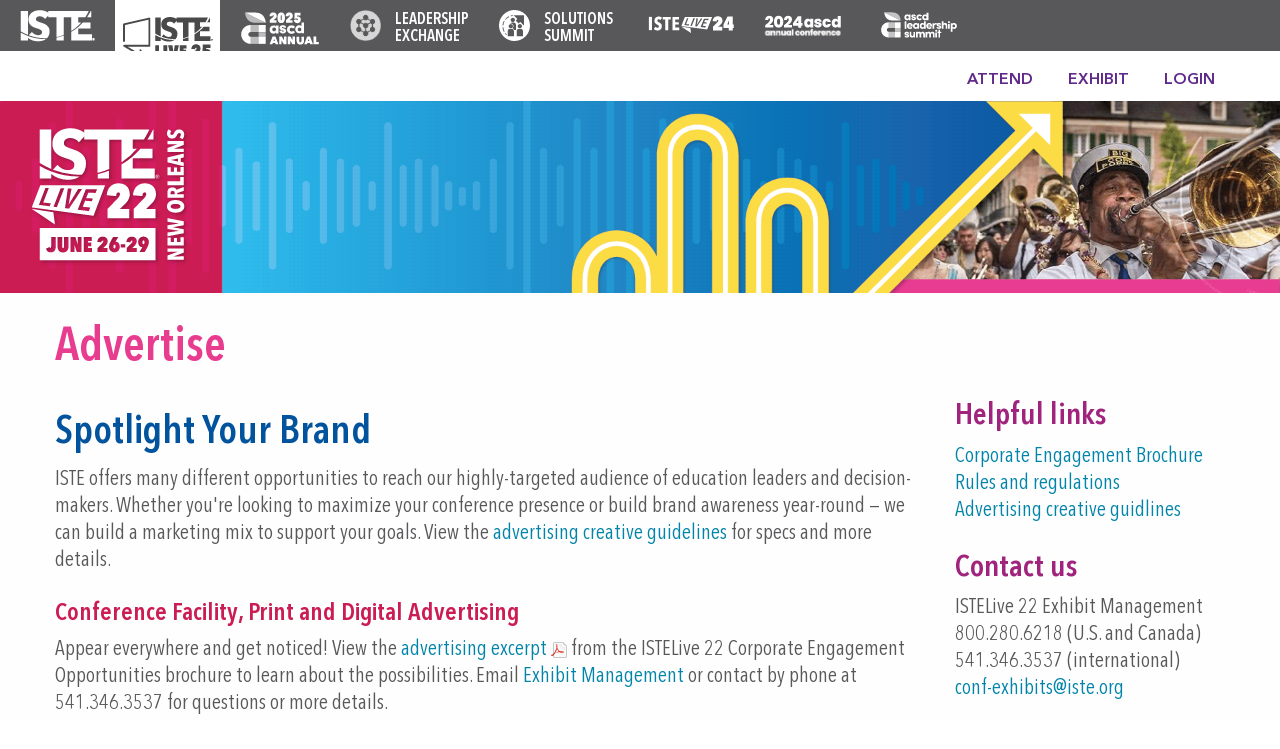

--- FILE ---
content_type: text/html; charset=UTF-8
request_url: https://conference.iste.org/2022/exhibitors/advertising.php
body_size: 7292
content:

<!DOCTYPE html>
<html lang="en">
<head>
    <meta name="robots" content="noindex, nofollow">
    <meta charset="utf-8">

    <title>Advertising</title>
    <meta name="description" content="Join us in person or online as we empower educators and elevate equity! Select from over 1,000 learning opportunities by global experts from education and beyond.">
    <!-- META DATA for social media -->
    <meta name="twitter:card" content="summary_large_image">
    <meta name="twitter:text:title" content="Advertising">
    <meta property="og:title" content="Advertising">
    <meta property="og:site_name" content="ISTELive 22 - Edtech conference">
    <meta property="og:description" content="Join us in person or online as we empower educators and elevate equity! Select from over 1,000 learning opportunities by global experts from education and beyond.">
    <meta property="og:image" content="https://conference.iste.org/2022/template/images/ISTELive22_Metadataimage.png">
    <meta property="og:image:alt" content="ISTELive 22 - Edtech conference | June 26 - 29 | Join us in person or online as we empower educators and elevate equity! Select from over 1,000 learning opportunities by global experts from education and beyond.">
    <meta property="og:image:width" content="1200">
    <meta property="og:image:height" content="628">

    <meta name="viewport" content="width=device-width, initial-scale=1">


        <link rel="stylesheet" href="/GLOBAL/style.css" type="text/css" />
        <script src="/GLOBAL/universal.js"></script>
        <link rel="stylesheet" href="https://code.jquery.com/ui/1.12.1/themes/base/jquery-ui.css">
        <script src="//code.jquery.com/jquery-3.6.0.min.js" crossorigin="anonymous"></script>
        <script src="//code.jquery.com/ui/1.12.1/jquery-ui.min.js"></script>
        <script src="/GLOBAL/plupload/plupload.js"></script>
        <script src='./Utility_JavascriptTools::pageJavascriptContext'></script>
        <link rel="stylesheet" href="/GLOBAL/fontawesome-free-6.6.0-web/css/all.min.css">
        <script src="/GLOBAL/fontawesome-free-6.6.0-web/js/all.min.js"></script>


    <!-- STYLES -->
    <link rel="stylesheet" href="/2022/template/jquery-ui/jquery-ui.min.css">
    <!--?v=xxx  in url below is to force browsers to reload style sheet when needed -->
    <link rel="stylesheet" href="/2022/template/css/styles.css?v=062721">
    <link rel="stylesheet" href="/2022/template/css/content_sheet.css?v=022422">

    <link rel="stylesheet" href="//cdnjs.cloudflare.com/ajax/libs/slick-carousel/1.9.0/slick.css">


    <!-- SCRIPTS -->
    
            <script src='./Utility_TimeTools::emitTimeToolsJS'></script>

            <script>
                function timePopup()
                {
                    var title = 'Time Zone Preference';
                    var iframe = jQuery(`<iframe frameborder='0' marginwidth='0' marginheight='0' allowfullscreen></iframe>`);
                    iframe.attr('src', './Utility_TimeTools::pageAbout');
                    iframe.attr('height', '100%');
                    iframe.attr('width', '100%');

                    var editDialog = jQuery('<div></div>').append(iframe).appendTo('body').dialog(
                        {
                            'autoOpen':         false,
                            'modal':            true,
                            'resizable':        false,
                            'width':            '1000',
                            'height':           '500',
                            'title':            title,
                            'dialogClass':      'timezone-dialog',
                            'closeOnEscape':    true,
                            'close':
                                function()
                                {
                                    window.location.reload();
                                }
                        }
                    );

                    editDialog.dialog('open');
                }
            </script>
        
    <script src="/microeventassets/js/subscribe.js"></script>
    <script src="/2022/template/js/favorites.js"></script>
    <script src="/2022/template/js/menu.js"></script>
    <script src="/2022/template/js/programSearch.js"></script>
    <script src="/2022/template/js/registration.js"></script>

    <script src="//cdnjs.cloudflare.com/ajax/libs/slick-carousel/1.9.0/slick.js"></script>

    <script async src="//www.googletagmanager.com/gtag/js?id=UA-42668015-1"></script>
    <script>
        window.dataLayer = window.dataLayer || [];
        function gtag(){dataLayer.push(arguments);}
        gtag('js', new Date());

        gtag('config', 'UA-42668015-1');
    </script>

    <script>
        (function(w,d,s,l,i){w[l]=w[l]||[];w[l].push({'gtm.start':
        new Date().getTime(),event:'gtm.js'});var f=d.getElementsByTagName(s)[0],
        j=d.createElement(s),dl=l!='dataLayer'?'&l='+l:'';j.async=true;j.src=
        '//www.googletagmanager.com/gtm.js?id='+i+dl;f.parentNode.insertBefore(j,f);
        })(window,document,'script','dataLayer','GTM-PX5DHK');
    </script>

    <script src="//rum-static.pingdom.net/pa-5be0567d7e84eb00160003e5.js" async></script>
</head>

<style>
/* .live_button {
    position: absolute;
    top: 10vw;
    left: calc(39vw);
    background-color: #02539f !important;
    color: #fff !important;
    border: 1px solid #02539f !important;
    margin: 0px !important;
    font-size: 1.8rem;
}

.live_button:hover {
    background-color: #fff !important;
	color: #1c89c5 !important;
} */

.live_button { 
    width: 87vw;
    display: flex;
    align-items: center;
}

.live_button input{
    width: 330px; 
    margin-left: calc((100vw - 330px) / 4 - 13vw);
    background-color: #02539f !important;
    color: #fff !important;
    border: 1px solid #02539f !important;
    font-size: 1.8rem;
}

.live_button input:hover {
    background-color: #fff !important;
	color: #1c89c5 !important;
}

.header-content {
    display: flex;
}

@media screen and (max-width: 768px){
    .live_button{
        width: 100vw;
        align-items: center;
        justify-content: center;
        padding-bottom: 12px;
    }

    .live_button input {
        margin: 0;
        font-size: 1.2rem;
        width: 236px;
    }

    .header-content {
        flex-direction: column;
    }
}
</style>

<body>

<style>
    #iste_eyebrow {
        box-sizing: border-box;
        width: 100%;
        height: 51px;
        background-color: #58585a;
        margin: 0px;
        padding: 0px;
        white-space: nowrap;
    }

    #iste_eyebrow .eyebrow_logo img {
        display: inline-block;
        vertical-align: top;
        margin: 10px 20px 0px 20px;
    }

    #iste_eyebrow a.event {
        display: inline-block;
        vertical-align: top;
        margin: 0px 10px 0px 0px;
        padding: 12px 15px 7px 50px;
        height: 100%;
        font-family: "AvenirNextLTPro-DemiCn", arial, sans-serif;
        font-weight: normal;
        font-size: 16px;
        line-height: 17px;
        color: #fff;
        text-decoration: none;
        text-transform: uppercase;
        background-repeat: no-repeat;
        background-size: 31px 31px;
        background-position: 5px 10px;
    }

    #iste_eyebrow a.ISTE2024,
    #iste_eyebrow a.ISTE2025,
    #iste_eyebrow a.ASCD2024,
    #iste_eyebrow a.ASCD2025,
    #iste_eyebrow a.ASCD2024LeadershipSummit {
        padding: 5px 5px 5px 10px;
        width: 105px;
        background-size: 82px auto;
        background-position-y: 13px;
    }

    #iste_eyebrow a.ASCD2025 {
    background-position-y: 10px !important;
}

    #iste_eyebrow a.ISTE2024 {
        background-size: 95px auto;
        background-position-y: 12px;
    }

    #iste_eyebrow a.ISTE2025 {
        background-size: 90px auto;
        background-position-y: 17px;
        background-position-x: center;
    }

    #iste_eyebrow a.ASCD2024,
    #iste_eyebrow a.ASCD2025,
    #iste_eyebrow a.ASCD2024LeadershipSummit {
        background-size: 90px auto;
        background-position-y: 4px;
    }

    /*#iste_eyebrow > a.event ~ a.event {
        padding-top: 10px;
    }*/

    #iste_eyebrow a.event.active {
        background-color: #fff;
        color: #58585a;
    }

    #iste_eyebrow a.event:hover {
        background-color: #999;
        transition: background-color 0.5s ease;
    }

    #iste_eyebrow a.event.active:hover {
        background-color: #fff;
        color: #58585a;
    }

    .eyebrow-div{
        display: inline;
    }

    .event-button{
        display: none;
        color: white;
        grid-column-start: 2;
    }

    @media only screen and (max-width: 1230px) {
        #iste_eyebrow {
            height: 44px;
        }

        #iste_eyebrow .eyebrow_logo img {
            margin: 6px 10px 0px 6px;
        }

        #iste_eyebrow a.event {
            margin: 0px;
            padding: 10px 10px 7px 40px;
            background-size: 22px 22px;
            font-size: 13px;
            line-height: 13px;
        }

        #iste_eyebrow a.ISTE2024,
        #iste_eyebrow a.ISTE2025 {
            padding: 0px 5px 5px 10px;
            width: 85px;
            background-size: 64px auto;
            background-position-y: 13px;
        }

        #iste_eyebrow a.ASCD2024,
        #iste_eyebrow a.ASCD2025,
        #iste_eyebrow a.ASCD2024LeadershipSummit {
            padding: 0px 5px 5px 10px;
            width: 85px;
            background-size: 70px auto;
            background-position-y: 5px;
        }

    }

    @media only screen and (max-width: 960px) {
        #iste_eyebrow {
            height: 42px;
        }

        #iste_eyebrow a.ISTE2024,
        #iste_eyebrow a.ISTE2025,
        #iste_eyebrow a.ASCD2024,
        #iste_eyebrow a.ASCD2025,
        #iste_eyebrow a.ASCD2024LeadershipSummit {
            width: 80px;
            padding-top: 8px;
        }
        /*
        #iste_eyebrow a.ISTE2022:before{
            content: 'ISTELive 22';
        }

        #iste_eyebrow a.ISTE2023:before{
            content: 'ISTELive 23';
        }
*/
        #iste_eyebrow > a.event ~ a.event {
            padding-top: 8px;
        }
    }

    @media only screen and (max-width: 900px) {
        #iste_eyebrow {
            height: 42px;
        }

        #iste_eyebrow a.event {
            margin: 0px;
            padding: 10px 10px;
            font-size: 11px;
        }
        #iste_eyebrow a.ISTE2022CCL,
        #iste_eyebrow a.ISTE2022DC,
        #iste_eyebrow a.ISTE2020DLS,
        #iste_eyebrow a.ISTE2022NWS,
        #iste_eyebrow a.ISTE2019EAPS,
        #iste_eyebrow a.ISTEASPIRE{
            background-image: none !important;
        }

        #iste_eyebrow a.ISTE2024,
        #iste_eyebrow a.ISTE2025,
        #iste_eyebrow a.ASCD2024,
        #iste_eyebrow a.ASCD2025,
        #iste_eyebrow a.ASCD2024LeadershipSummit {
            width: 80px;
            /* padding-top: 5px; */
        }

        #iste_eyebrow > a.event ~ a.event {
            padding-top: 8px;
        }
    }

    @media only screen and (max-width: 650px) {
        #iste_eyebrow {
            height: auto;
            display: grid;
            grid-template-columns: repeat(3, 33%);
            padding: 4px 0;
        }

        .eyebrow-div{
            display: none;
            grid-column-start: 2;
            text-align: center;
            padding: 10px 0;
        }


        /*#iste_eyebrow .eyebrow_logo img {
            display: none;
        }*/

        .event-button{
            display: flex;
            align-items: center;
            justify-content: center;
        }

        #iste_eyebrow a.event {
            margin: 0px;
            padding: 9px 8px 1px 8px;
            font-size: 10px;
            line-height: 12px;
            background-position: center;
        }

        #iste_eyebrow a.ISTE2024,
        #iste_eyebrow a.ISTE2025,
        #iste_eyebrow a.ASCD2024,
        #iste_eyebrow a.ASCD2025,
        #iste_eyebrow a.ASCD2024LeadershipSummit {
            width: 80px;
            padding-top: 4px;
        }
        #iste_eyebrow > a.event ~ a.event {
            padding-top: 10px;
        }
    }

    #iste_eyebrow span.eyebrow_account_desktop {
        float: right;
        display: inline;
    }

    #iste_eyebrow span.eyebrow_account_mobile {
        float: right;
        display: none;
    }

    #iste_eyebrow a.eyebrow_account_desktop_logout,
    #iste_eyebrow a.eyebrow_account_mobile_logout,
    #iste_eyebrow a.eyebrow_account_desktop_account,
    #iste_eyebrow a.eyebrow_account_mobile_account {
        display: none;
    }

    #iste_eyebrow a.eyebrow_account_desktop_login,
    #iste_eyebrow a.eyebrow_account_desktop_logout,
    #iste_eyebrow a.eyebrow_account_desktop_account {
        float: right;
        padding: 18px 15px 16px 15px;
        margin: 0px;
    }

    @media only screen and (max-width: 1000px) {
        #iste_eyebrow a.eyebrow_account_desktop_login,
        #iste_eyebrow a.eyebrow_account_desktop_logout,
        #iste_eyebrow a.eyebrow_account_desktop_account {
            padding: 16px 10px 13px 10px;
        }
    }

    @media only screen and (max-width: 800px) {
        #iste_eyebrow a.eyebrow_account_desktop_login,
        #iste_eyebrow a.eyebrow_account_desktop_logout,
        #iste_eyebrow a.eyebrow_account_desktop_account {
            padding: 15px 10px 12px 10px;
        }
    }

    @media only screen and (max-width: 650px) {
        #iste_eyebrow span.eyebrow_account_desktop {
            display: none;
        }

        #iste_eyebrow span.eyebrow_account_mobile {
            display: inline;
        }

        #iste_eyebrow a.eyebrow_account_mobile_login,
        #iste_eyebrow a.eyebrow_account_mobile_logout,
        #iste_eyebrow a.eyebrow_account_mobile_account {
            float: right;
            padding: 5px 8px 0px 0px;
        }

        #iste_eyebrow span.eyebrow_account_mobile img {
            width: 15px;
            height: 15px;
        }
    }
</style>


<div id="iste_eyebrow"><a href="https://www.iste.org" target="_blank" class="eyebrow_logo"><img src="/images/logo_white_small.png" border="0" alt="ISTE"></a><div class='event-button'><b>MORE EVENTS</b></div><div class='eyebrow-div'><a href="/2025/1"  style="background-image: url('/images/ISTE2025/circle_active.svg');" class="event active ISTE2025"></a></div><div class='eyebrow-div'><a href="https://event.ascd.org/2025" target='_blank' style="background-image: url('/images/ASCD2025/circle_inactive.svg');" class="event ASCD2025"></a></div><div class='eyebrow-div'><a href="/2024/program/leadership_exchange.php"  style="background-image: url('/images/ISTE2020DLS/circle_inactive.svg');" class="event ISTE2020DLS">Leadership <br>Exchange</a></div><div class='eyebrow-div'><a href="/2024/exhibitors/solutions_summit.php"  style="background-image: url('/images/ISTE2022NWS/circle_inactive.svg');" class="event ISTE2022NWS">Solutions <br>Summit</a></div><div class='eyebrow-div'><a href="/2024/"  style="background-image: url('/images/ISTE2024/circle_inactive.svg');" class="event ISTE2024"></a></div><div class='eyebrow-div'><a href="https://event.ascd.org/2024" target='_blank' style="background-image: url('/images/ASCD2024/circle_inactive.svg');" class="event ASCD2024"></a></div><div class='eyebrow-div'><a href="https://event.ascd.org/2024LeadershipSummit/" target='_blank' style="background-image: url('/images/ASCD2024LeadershipSummit/circle_inactive.svg');" class="event ASCD2024LeadershipSummit"></a></div></div>

    <script>

    jQuery(function() {
        var items = jQuery(".eyebrow-div");

        // show hide menu on menu click
        jQuery(".event-button").click(function() {
            if (items.is(":hidden")) {
                items.slideDown();
            } else {
                items.slideUp();
            }
        });

        // if resized show all items even if they are hidden
        jQuery(window).resize(function(){
            if (jQuery(window).width() >= 650) {  
                // items.show();
                items.css({display: 'inline'});
            }else{
                items.css({display: 'none'});
            }     
        });
    });

    </script>




<script>
    jQuery(
        function()
        {
            //*---* If we are in the MED do not show the menu
            if (parent.globalExtMenu) {
                jQuery("#mainMenu").hide();
            }
        }
    );
</script>


<div id="mainMenu">

    <div id="forAttendees">Attend</div>
    <!--<a href="/2022/about/">About</a>-->
    <!--<a href="/2022/presenters/submit_proposal.php">Present</a>-->
    <div id="forExhibitors">Exhibit</div>

    <a id="mainMenuMobileLogin" class="hide-for-large-only hide-for-xlarge account" href="/2022/account">Login</a>
    <a id="mainMenuMobileAccount" class="hide-for-large-only hide-for-xlarge account" href="/2022/account/dashboard.php" style="display: none;"></a>
    <a id="mainMenuMobileLogout" class="hide-for-large-only hide-for-xlarge account" href="/2022/account/logout.php" style="display: none;">Logout</a>

    <a id="mainMenuDesktopLogin" class="hide-for-small-only hide-for-medium-only account" href="/2022/account">Login</a>
    <a id="mainMenuDesktopAccount" class="hide-for-small-only hide-for-medium-only account" href="/2022/account/dashboard.php" style="display: none;"></a>
    <a id="mainMenuDesktopLogout" class="hide-for-small-only hide-for-medium-only account" href="/2022/account/logout.php" style="display: none;">Logout</a>
</div>


<div class="dropdown" id="attendee_menu">
    <a href="#" class="dropdown-close" aria-label="Close menu">&times;</a>
    <table>
        <tbody>
        <tr>
            <td><strong style='white-space: nowrap'>About</strong></td>
        </tr>
        <tr>
            <td><a href="/2022/about/latest_news.php">Latest News</a></td>
        </tr>
        <tr>
            <td><a href="/2022/index.php#ScheduleAtAGlance">Schedule at a Glance</a></td>
        </tr>
        <tr>
            <td><a href="/2022/about/faq.php">FAQs</a></td>
        </tr>
        <tr>
            <td><a href="/2022/about/healthandsafety.php">COVID Health and Safety Policies</a></td>
        </tr>
        <tr>
            <td><a href="/2022/about/policies.php">General Policies</a></td>
        </tr>
        <tr>
            <td><a href="/2022/about/sponsors.php">Sponsors and Partners</a></td>
        </tr>
        <tr>
            <td><a href="/2022/about/index.php">About ISTE</a></td>
        </tr>
        </tbody>
    </table>
    <table>
        <tbody>
        <tr>
            <td><strong style='white-space: nowrap'>Attend</strong></td>
        </tr>
        <tr>
            <td><a href="/2022/attend/media.php">Media</a></td>
        </tr>
        <tr>
            <td><a href="/2022/attend/housing.php">Housing</a></td>
        </tr>
        <tr>
            <td><a href="/2022/attend/engage.php">Engage</a></td>
        </tr>
        <tr>
            <td><a href="/2022/attend/engage.php#volunteer_opportunities">Volunteer</a></td>
        </tr>
        </tbody>
    </table>
    <table>
        <tbody>
        <tr>
            <td><strong style='white-space: nowrap'>Program</strong></td>
        </tr>
        <tr>
            <td><a href="/2022/program/overview.php">Program Overview</a></td>
        </tr>
        <tr>
            <td><a href="/2022/program/search">Program Search</a></td>
        </tr>
        <tr>
            <td><a href="/2022/program/featured_voices.php">Featured Voices</a></td>
        </tr>
        <tr>
            <td><a href="/2022/program/highlights.php">Program Highlights</a></td>
        </tr>
        <tr>
            <td><a href="/2022/program/recommended_sessions.php">Recommended Sessions</a></td>
        </tr>
        <tr>
            <td><a href="/2022/program/hostedActivities/">Hosted Activities</a></td>
        </tr>
        <tr>
            <td><a href="/2022/program/leadership_exchange.php">Leadership Exchange</a></td>
        </tr>
        <tr>
            <td><a href="/2022/program/experience_nola.php">Experience New Orleans</a></td>
        </tr>
        <tr>
            <td><a href="/2022/program/earning_credit.php">Earning Credit</a></td>
        </tr>
        <tr>
            <td><a href="/2022/presenters/submit_proposal.php">Presenter Information</a></td>
        </tr>
        </tbody>
    </table>
    <table>
        <tbody>
        <tr>
            <td><strong style='white-space: nowrap'>Solutions Hub (Expo)</strong></td>
        </tr>
        <tr>
            <td><a href="/2022/exhibitors/floorplan.php">Browse Our Exhibitors</a></td>
        </tr>
        </tbody>
    </table>
</div>


<div class="dropdown" id="exhibitor_menu">
    <a href="#" class="dropdown-close" aria-label="Close menu">&times;</a>
    <table>
        <tbody>
        <tr>
            <td><strong>Opportunities</strong></td>
        </tr>
        <tr>
            <td><a href="/2022/exhibitors/index.php">Exhibit</a></td>
        </tr>
        <tr>
            <td><a href="/2022/exhibitors/meetingspace.php">Meeting space</a></td>
        </tr>
        <tr>
            <td><a href="/2022/exhibitors/advertising.php">Advertising</a></td>
        </tr>
        <tr>
            <td><a href="/2022/exhibitors/opportunities.php">Other opportunities</a></td>
        </tr>
        <tr>
            <td><a href="/2022/exhibitors/network_summit.php">Edtech Industry Network Summit</a></td>
        </tr>
        </tbody>
    </table>
    <table>
        <tbody>
        <tr>
            <td><strong>Helpful info</strong></td>
        </tr>
        <tr>
            <td><a href="/2022/exhibitors/logistics.php">Expo schedule</a></td>
        </tr>
        <tr>
            <td><a href="/2022/exhibitors/floorplan.php">Floor plan and exhibitor search</a></td>
        </tr>
        <tr>
            <td><a href="/2022/exhibitors/rules_and_regulations_landing.php">Rules and regulations</a></td>
        </tr>
        <tr>
            <td><a href="/2022/exhibitors/health_and_safety.php">COVID health and safety policy</a></td>
        </tr>
        <tr>
            <td><a href="/2022/exhibitors/demographics.php">Demographics</a></td>
        </tr>
        </tbody>
    </table>
    <table>
        <tbody>
        <tr>
            <td><strong>Portal</strong></td>
        </tr>
        <tr>
            <td><a href="/2022/exhibitors/services/index.php">Log in</a></td>
        </tr>
        </tbody>
    </table>
</div>


<div class="dropdown" id="presenter_menu">
    <a href="#" class="dropdown-close" aria-label="Close menu">&times;</a>
</div>



<!-- Header -->
<header>
    <div class="header-content" >
        <div class="header-logo" onclick="location.href='/2022/'">
            <img src="/2022/template/images/ISTELive22_logo.svg" alt="ISTELive22">
        </div>
    </div>
</header>

<div class="main">
    <div class="row">
        <div class="left-side small-12 xxlarge-9 columns ">

<h1>Advertise</h1>

<h2>Spotlight Your Brand</h2>

<p>ISTE offers many different opportunities to reach our highly-targeted audience of education leaders and decision-makers. Whether you're looking to maximize your conference presence or build brand awareness year-round &mdash; we can build a marketing mix to support your goals. View the <a href="/2022/exhibitors/advertising_and_branding/creative_guidelines.php" target="_blank">advertising creative guidelines</a> for specs and more details.</p>

<h4>Conference Facility, Print and Digital Advertising</h4>

<p>
    Appear everywhere and get noticed! View the 
    <a href="/2022/exhibitors/pdfs/Advertising_Excerpt_From_ISTE_Live_22_Corporate_Engagement_Brochurepdf.pdf" target="_blank" class="pdf">advertising excerpt</a>
    from the ISTELive 22 Corporate Engagement Opportunities 
    brochure to learn about the possibilities. Email <script>m('conf-exhibits','iste','org','Exhibit Management');</script> or contact by phone at 541.346.3537 for questions or more details.
</p>


<p><strong>The deadline to purchase advertising for ISTE22 has passed.</strong></p>

<h4>Year-round Advertising</h4>

<p>Consider a variety of print and digital advertising op
    portunities to connect with ISTE members year-round. You can learn more about our year-round advertising opportunities and who to contact for more information <a href="https://www.iste.org/companies-and-partners/advertise" target="_blank">here</a>.
</p>

<br>
<br>
<!--
<h4>ISTE Conference & Expo logo request</h4>

<p>ISTE sponsors, exhibitors, attendees, speakers, collaborators and other partners are welcome to request the use of the ISTE Conference & Expo name and/or logo in either print or digital communications. Any use of the name or logo must be approved and must follow our <!~~ <a href="/2022/exhibitors/pdfs/ISTE2018_Logo_Standards.pdf" class="pdf" target="_blank">ISTE19 Brand standards</a> ~~> <span style="color: #555; text-decoration: underline;">ISTE19 Brand standards</span> (coming soon). Name/logo use requests and approvals can be sent to <script>m('conf-exhibits','iste','org','ISTE Exhibit Management');</script>.</p>
 -->



        </div>

        <div class="sidebar small-12 xxlarge-3 columns">
            <div><!-- Section hidden per task 23816, though it may have to be re-shown on the pages that are not the portal log in page.

UPDATE: This page has turned into a commented-out nightmare... just making something new for now? Might come back later for fixing--> 


<h3>Helpful links</h3>
<p>

<a href="/2022/exhibitors/pdfs/ISTELive22_CorporateEngagementOpportunities.pdf" target="_blank">Corporate Engagement Brochure</a> <br>

<a href="/2022/exhibitors/rules_and_regulations.php">Rules and regulations</a><br>
<a href="/2022/exhibitors/advertising_and_branding/creative_guidelines.php" target="_blank">Advertising creative guidlines</a> <br>
</p>

<!-- <h3>Quick downloads</h3>

<p>
        <a href="/2022/exhibitors/pdfs/ISTE20SponsorshipOpportunities.pdf" target="_blank" class="pdf">ISTE20 sponsorship opportunities</a><br>
    

    <a href="/2022/exhibitors/pdfs/ISTE2019_exhibitor_rules_and_regulations.pdf" target="_blank" class="pdf">Expo rules and regulations</a><br>
    <a href="/2022/exhibitors/pdfs/ISTE2019_meeting_rooms_terms_and_conditions.pdf" target="_blank" class="pdf">Meeting room rental rules and regulations</a><br>


</p>
--> 



<h3>Contact us</h3>

<p>ISTELive 22 Exhibit Management<br>
800.280.6218 (U.S. and Canada)<br>
541.346.3537 (international)<br>
<a href='mailto:conf-exhibits@iste.org'>conf-exhibits@iste.org</a></p>
</div>
                    </div>
    </div>
</div>


<footer>
    <div class="sponsor-section row">
        <div class="footer_sponsor_logos">
            <h5 style="color: rgb(2,84,160); margin-top: 5px;">Year-Round Mission Sponsors</h5>
            <img src="/2022/images/sponsor_logos/MicrosoftFooterLogo.png" alt="Microsoft" style="margin-right: 20px; width: 126px; padding-bottom: 20px;">
            <img src="/2022/images/sponsor_logos/legomission_v1.png" alt="Lego" style="margin-right: 20px; width: 126px; padding-bottom: 20px;">
            <img src="/2022/images/sponsor_logos/BYJUmission_v1.png" alt="BYJU" style="margin-right: 20px; width: 126px; padding-bottom: 20px;">
            <img src="/2022/images/sponsor_logos/kalturamission_v1.png" alt="Kaltura" style="margin-right: 20px; width: 126px; padding-bottom: 20px;">
        </div>

        <div class="social-container">
            <div class="social-icons absolute-center">
                <ul>
                    <li>
                        <a href="https://twitter.com/ISTEofficial" target="_blank"><img src="/2022/template/images/social_icons/twitter_blues.svg"></a>
                    </li>
                    <li>
                        <a href="https://instagram.com/isteconnects/" target="_blank"><img src="/2022/template/images/social_icons/instagram_blues.svg"></a>
                    </li>
                    <li>
                        <a href="https://www.facebook.com/ISTEofficial" target="_blank"><img src="/2022/template/images/social_icons/facebook_blues.svg"></a>
                    </li>
                    <li>
                        <a href="https://youtube.com/@ISTEofficial" target="_blank"><img src="/2022/template/images/social_icons/youtube_blues.svg"></a>
                    </li>
                    <li>
                        <a href="https://www.linkedin.com/company/ISTEofficial" target="_blank"><img src="/2022/template/images/social_icons/linkedin_blues.svg"></a>
                    </li>
                </ul>
            </div>
            <p style="font-size: 1rem; color: #02539F;">© 2022 International Society for Technology in Education (ISTE), All Rights Reserved.</p>
        </div>
    </div>
</footer>


<!-- Google Tag Manager (noscript) -->
<!--<noscript><iframe src="//www.googletagmanager.com/ns.html?id=GTM-PX5DHK"
height="0" width="0" style="display:none;visibility:hidden"></iframe></noscript>-->
<!-- End Google Tag Manager (noscript) -->


<!-- Twitter universal website tag code -->
<script>
!function(e,t,n,s,u,a){e.twq||(s=e.twq=function(){s.exe?s.exe.apply(s,arguments):s.queue.push(arguments);
},s.version='1.1',s.queue=[],u=t.createElement(n),u.async=!0,u.src='//static.ads-twitter.com/uwt.js',
a=t.getElementsByTagName(n)[0],a.parentNode.insertBefore(u,a))}(window,document,'script');
// Insert Twitter Pixel ID and Standard Event data below
twq('init','nuotu');
twq('track','PageView');
</script>
<!-- End Twitter universal website tag code -->


<script type="text/javascript">
_linkedin_partner_id = "2274042";
window._linkedin_data_partner_ids = window._linkedin_data_partner_ids || [];
window._linkedin_data_partner_ids.push(_linkedin_partner_id);
</script><script type="text/javascript">
(function(){var s = document.getElementsByTagName("script")[0];
var b = document.createElement("script");
b.type = "text/javascript";b.async = true;
b.src = "https://snap.licdn.com/li.lms-analytics/insight.min.js";
s.parentNode.insertBefore(b, s);})();
</script>
<noscript>
<img height="1" width="1" style="display:none;" alt="" src="https://px.ads.linkedin.com/collect/?pid=2274042&fmt=gif" />
</noscript>




</body>
</html>


--- FILE ---
content_type: text/html; charset=UTF-8
request_url: https://conference.iste.org/2022/exhibitors/ISTECustomer::getLoggedInStatus
body_size: 46
content:
{"status":"not logged in"}

--- FILE ---
content_type: text/html; charset=utf-8
request_url: https://www.google.com/recaptcha/api2/aframe
body_size: 184
content:
<!DOCTYPE HTML><html><head><meta http-equiv="content-type" content="text/html; charset=UTF-8"></head><body><script nonce="S8c66k8YfEHkJqhFKEgf5A">/** Anti-fraud and anti-abuse applications only. See google.com/recaptcha */ try{var clients={'sodar':'https://pagead2.googlesyndication.com/pagead/sodar?'};window.addEventListener("message",function(a){try{if(a.source===window.parent){var b=JSON.parse(a.data);var c=clients[b['id']];if(c){var d=document.createElement('img');d.src=c+b['params']+'&rc='+(localStorage.getItem("rc::a")?sessionStorage.getItem("rc::b"):"");window.document.body.appendChild(d);sessionStorage.setItem("rc::e",parseInt(sessionStorage.getItem("rc::e")||0)+1);localStorage.setItem("rc::h",'1769145323892');}}}catch(b){}});window.parent.postMessage("_grecaptcha_ready", "*");}catch(b){}</script></body></html>

--- FILE ---
content_type: text/css
request_url: https://conference.iste.org/GLOBAL/style.css
body_size: 1216
content:
/**
 * Links
 */

a {
    cursor: pointer;
}

.highlight {
    background-color: #ffa;
    border: 1px solid #777;
    padding: 3px;
}

.menu_highlight {
    background: #ffa;
    font-weight: bold;
}


/**
 * Table Rows
 */

.row0,
.row2 {
    background-color: #fff;
}

.row1 {
    background-color: #eee;
}

.rowHeader {
    background-color: #aaa;
    font-weight: bold;
    border-bottom: 1px solid #000;
}


/**
 * Registration
 */

#errors,
.errors {
    background-color: #fff;
    border: 1px solid #f00;
    color: #f00;
    font-size: medium;
    font-weight: bold;
    padding: 15px;
    margin: 10px 10px 25px 10px;
}


/**
 * Input Forms
 */

input[type="text"],
input[type="password"],
input[type="email"] {
    border: 1px solid #b2b2b2;
    padding: 1px 4px 2px;
    margin-left: 15px;
    margin: 0;
    -webkit-border-radius: 5px;
    -moz-border-radius: 6px;
    border-radius: 5px;
    box-sizing: border-box;
}

input[type="text"]:focus,
input[type="password"]:focus,
input[type="email"]:focus {
    border-color: #3280ff;
    background-color: #e5eeff;
}

input[type="radio"],
input[type="checkbox"] {
    margin: 0 5px 0 0;
}

textarea {
    border: 1px solid #b2b2b2;
    padding: 3px 4px;
    width: 250px;
    margin: 0;
    -webkit-border-radius: 5px;
    -moz-border-radius: 6px;
    border-radius: 5px;
    height: 100px;
    box-sizing: border-box;
}

input[type="text"].qty {
    width: 30px;
    text-align: right;
}

input[type="text"].search {
    -webkit-border-radius: 10px;
    -moz-border-radius: 10px;
    border-radius: 10px;
    border-color: gray;
    background: url('/GLOBAL/icons/zoom.png') no-repeat 5px 3px;
    padding: 2px 5px 3px 20px;
}


/**
 * Table Sort
 */

.sortcol {
    cursor: pointer;
    padding-right: 20px;
    background-color: #ccc;
    background-repeat: no-repeat;
    background-position: right center;
}

.sortasc {
    background-color: #DDFFAC;
    background-image: url('/GLOBAL/images/sort_up.gif');
}

.sortdesc {
    background-color: #B9DDFF;
    background-image: url('/GLOBAL/images/sort_down.gif');
}


/**
 * validator.js
 */

.validator_text {
    font-size: 9px;
    font-weight: bold;
    display: inline;
}

.validator_good {
    color: #063;
    margin: 0;
}

.validator_bad {
    color: #f00;
    margin: 0;
}

.validator_highlight {
    background-color: #ffa;
}

.validator_hidden {
    margin-top: -2px;
    margin-right: -16px;
    visibility: hidden;
}

input[type="radio"].validator_hidden,
input[type="checkbox"].validator_hidden {
    margin-top: -2px;
    margin-right: -16px;
    visibility: hidden;
}


/**
 * Payment Processor
 */

div#paymentProcessor h1,
div#paymentProcessor h2,
div#paymentProcessor h3,
div#paymentProcessor div,
div#paymentProcessor span,
div#paymentProcessor strong,
div#paymentProcessor a,
div#paymentProcessor p {
    background-color: transparent;
    border: none;
}

div#paymentProcessor table {
    width: 100%;
    margin: 10px 0 20px 0;
}

div#paymentProcessor table tr th {
    background-color: #eee;
    border-bottom: 1px solid #000;
    text-align: left;
}

div#paymentProcessor p {
    margin: 10px 0 10px 0;
}

div#paymentProcessor h2 {
    margin: 25px 0 20px 0;
    padding: 0;
}

div#paymentProcessor input[type='text'],
div#paymentProcessor select {
    font-size: 14px;
    padding: 3px;
    border-radius: 10px;
}

div#paymentProcessor .totalBalance {
    font-size: large;
    font-weight: bold;
}

div#paymentProcessor .rowTotal {
    border-top: 1px solid #000;
    font-weight: bold;
    text-align: right;
}

div#paymentProcessor .rowSubTotal {
    font-weight: bold;
    text-align: right;
}

div#paymentProcessor .rowTotalBalance {
    border-top: 1px solid #000;
    font-weight: bold;
    text-align: right;
    background-color: #ffa;
}

div#paymentProcessor .col {
    width: 100px;
    text-align: right;
}

div#paymentProcessor .payTable {
    margin: 0 auto;
    width: 650px;
}


/**
 * Special Icons
 */

.email {
    padding-right: 14px;
    background: transparent url("/GLOBAL/images/icon-email.gif") no-repeat center right;
    zoom: 1;
}

.external {
    padding-right: 14px;
    background: transparent url("/GLOBAL/images/icon-external.png") no-repeat center right;
    zoom: 1;
}

.pdf {
    padding-right: 18px;
    background: transparent url("/GLOBAL/images/icon-pdf.gif") no-repeat center right;
    zoom: 1;
}

.pdfleft {
    padding-left: 18px;
    background: transparent url("/GLOBAL/images/icon-pdf.gif") no-repeat center left;
    zoom: 1;
}

.word_doc {
    padding-right: 18px;
    background: transparent url("/GLOBAL/images/icon-doc.gif") no-repeat center right;
    zoom: 1;
}

.excel_doc {
    padding-right: 18px;
    background: transparent url("/GLOBAL/images/icon-xls.gif") no-repeat center right;
    zoom: 1;
}

.powerpoint_doc {
    padding-right: 18px;
    background: transparent url("/GLOBAL/images/icon-powerpoint.gif") no-repeat center right;
    zoom: 1;
}

.zip {
    padding-right: 18px;
    background: transparent url("/GLOBAL/images/page_white_zip.png") no-repeat center right;
    zoom: 1;
}

.popup {
    padding-right: 18px;
    background: transparent url("/GLOBAL/images/icon-popup.gif") no-repeat center right;
    zoom: 1;
}

.audio {
    padding-right: 18px;
    background: transparent url("/GLOBAL/images/icon-audio.gif") no-repeat center right;
    zoom: 1;
}

.film {
    padding-right: 18px;
    background: transparent url("/GLOBAL/images/icon-film.gif") no-repeat center right;
    zoom: 1;
}

.calendar {
    padding-right: 18px;
    background: transparent url("/GLOBAL/icons/calendar.png") no-repeat center right;
    zoom: 1;
}


--- FILE ---
content_type: text/css
request_url: https://conference.iste.org/2022/template/css/styles.css?v=062721
body_size: 15365
content:
/**
 * Fonts
 */

@font-face {
    font-family: 'AvenirNextLTPro-Regular';
    src: url("/GLOBAL/fonts/AvenirNextLTPro-Regular.eot");
    src: url("/GLOBAL/fonts/AvenirNextLTPro-Regular.woff2") format("woff2"), url("/GLOBAL/fonts/AvenirNextLTPro-Regular.woff") format("woff"), url("/GLOBAL/fonts/AvenirNextLTPro-Regular.otf") format("opentype"), url("/GLOBAL/fonts/AvenirNextLTPro-Regular.eot?#iefix") format("embedded-opentype");
    font-weight: bold;
    font-style: normal;
    font-display: swap;
}

@font-face {
    font-family: 'AvenirNextLTPro-Bold';
    src: url("/GLOBAL/fonts/AvenirNextLTPro-Bold.eot");
    src: url("/GLOBAL/fonts/AvenirNextLTPro-Bold.woff2") format("woff2"), url("/GLOBAL/fonts/AvenirNextLTPro-Bold.woff") format("woff"), url("/GLOBAL/fonts/AvenirNextLTPro-Bold.otf") format("opentype"), url("/GLOBAL/fonts/AvenirNextLTPro-Bold.eot?#iefix") format("embedded-opentype");
    font-weight: bold;
    font-style: normal;
    font-display: swap;
}

@font-face {
    font-family: 'AvenirNextLTPro-Demi';
    src: url("/GLOBAL/fonts/AvenirNextLTPro-Demi.eot");
    src: url("/GLOBAL/fonts/AvenirNextLTPro-Demi.woff2") format("woff2"), url("/GLOBAL/fonts/AvenirNextLTPro-Demi.woff") format("woff"), url("/GLOBAL/fonts/AvenirNextLTPro-Demi.otf") format("opentype"), url("/GLOBAL/fonts/AvenirNextLTPro-Demi.eot?#iefix") format("embedded-opentype");
    font-weight: bold;
    font-style: normal;
    font-display: swap;
}

@font-face {
    font-family: 'AvenirNextLTPro-DemiCn';
    src: url("/GLOBAL/fonts/AvenirNextLTPro-DemiCn.eot");
    src: url("/GLOBAL/fonts/AvenirNextLTPro-DemiCn.woff2") format("woff2"), url("/GLOBAL/fonts/AvenirNextLTPro-DemiCn.woff") format("woff"), url("/GLOBAL/fonts/AvenirNextLTPro-DemiCn.otf") format("opentype"), url("/GLOBAL/fonts/AvenirNextLTPro-DemiCn.eot?#iefix") format("embedded-opentype");
    font-weight: normal;
    font-style: normal;
    font-display: swap;
}

@font-face {
    font-family: 'AvenirNextLTPro-Cn';
    src: url("/GLOBAL/fonts/AvenirNextLTPro-Cn.eot");
    src: url("/GLOBAL/fonts/AvenirNextLTPro-Cn.woff2") format("woff2"), url("/GLOBAL/fonts/AvenirNextLTPro-Cn.woff") format("woff"), url("/GLOBAL/fonts/AvenirNextLTPro-Cn.otf") format("opentype"), url("/GLOBAL/fonts/AvenirNextLTPro-Cn.eot?#iefix") format("embedded-opentype");
    font-weight: normal;
    font-style: normal;
    font-display: swap;
}


/**
 * ISTE Style
 */

html {
    font-family: sans-serif;
    -ms-text-size-adjust: 100%;
    -webkit-text-size-adjust: 100%;
}

body {
    margin: 0;
}

article, aside, details, figcaption, figure, footer, header, hgroup, main, menu, nav, section, summary {
    display: block;
}

a {
    background-color: transparent;
}

a:active, a:hover {
    outline: 0;
}

b, strong {
    font-family: 'AvenirNextLTPro-DemiCn';
}

img {
    border: 0;
}

hr {
    box-sizing: content-box;
    height: 0;
}

button, input, optgroup, select, textarea {
    color: inherit;
    font: inherit;
    margin: 0;
}

button {
    overflow: visible;
}

button, select {
    text-transform: none;
}

button, html input[type="button"], input[type="reset"], input[type="submit"] {
    -webkit-appearance: button;
    cursor: pointer;
}

button[disabled], html input[disabled] {
    cursor: default;
}

button::-moz-focus-inner, input::-moz-focus-inner {
    border: 0;
    padding: 0;
}

input {
    line-height: normal;
}

input[type="checkbox"], input[type="radio"] {
    box-sizing: border-box;
    padding: 0;
}

input[type="number"]::-webkit-inner-spin-button, input[type="number"]::-webkit-outer-spin-button {
    height: auto;
}

input[type="search"] {
    -webkit-appearance: textfield;
    box-sizing: content-box;
}

input[type="search"]::-webkit-search-cancel-button, input[type="search"]::-webkit-search-decoration {
    -webkit-appearance: none;
}

legend {
    border: 0;
    padding: 0;
}

textarea {
    overflow: auto;
}

optgroup {
    font-weight: bold;
}

table {
    border-collapse: collapse;
    border-spacing: 0;
}

td, th {
    padding: 0;
}

html {
    font-size: 100%;
    box-sizing: border-box;
}

*, *:before, *:after {
    box-sizing: inherit;
}

body {
    padding: 0;
    margin: 0;
    font-family: "AvenirNextLTPro-Cn", arial, sans-serif;
    font-weight: normal;
    line-height: 1.5;
    color: #424242;
    -webkit-font-smoothing: antialiased;
    -moz-osx-font-smoothing: grayscale;
}

img {
    max-width: 100%;
    height: auto;
    -ms-interpolation-mode: bicubic;
    display: inline-block;
    vertical-align: middle;
}

textarea {
    height: auto;
    min-height: 50px;
    border-radius: 0;
}

select {
    width: 100%;
    border-radius: 0;
}

button {
    -webkit-appearance: none;
    -moz-appearance: none;
    background: transparent;
    padding: 0;
    border: 0;
    border-radius: 0;
    line-height: 1;
}

.row {
    max-width: 75rem;
    margin-left: auto;
    margin-right: auto;
    display: -ms-flexbox;
    display: flex;
    -ms-flex-flow: row wrap;
    flex-flow: row wrap;
}

.row .row {
    margin-left: -.625rem;
    margin-right: -.625rem;
}

@media screen and (min-width: 30em) {
    .row .row {
        margin-left: -.9375rem;
        margin-right: -.9375rem;
    }
}

.row.expanded {
    max-width: none;
}

.row.collapse>.column, .row.collapse>.columns {
    padding-left: 0;
    padding-right: 0;
}

.column, .columns {
    padding-left: .625rem;
    padding-right: .625rem;
    -ms-flex: 1 1 0px;
    flex: 1 1 0px;
}

@media screen and (min-width: 30em) {
    .column, .columns {
        padding-left: .9375rem;
        padding-right: .9375rem;
    }
}

.column.row.row, .row.row.columns {
    float: none;
}

.row .column.row.row, .row .row.row.columns {
    padding-left: 0;
    padding-right: 0;
    margin-left: 0;
    margin-right: 0;
}

.small-1 {
    -ms-flex: 0 0 8.33333%;
    flex: 0 0 8.33333%;
    max-width: 8.33333%;
}

.small-offset-0 {
    margin-left: 0%;
}

.small-2 {
    -ms-flex: 0 0 16.66667%;
    flex: 0 0 16.66667%;
    max-width: 16.66667%;
}

.small-offset-1 {
    margin-left: 8.33333%;
}

.small-3 {
    -ms-flex: 0 0 25%;
    flex: 0 0 25%;
    max-width: 25%;
}

.small-offset-2 {
    margin-left: 16.66667%;
}

.small-4 {
    -ms-flex: 0 0 33.33333%;
    flex: 0 0 33.33333%;
    max-width: 33.33333%;
}

.small-offset-3 {
    margin-left: 25%;
}

.small-5 {
    -ms-flex: 0 0 41.66667%;
    flex: 0 0 41.66667%;
    max-width: 41.66667%;
}

.small-offset-4 {
    margin-left: 33.33333%;
}

.small-6 {
    -ms-flex: 0 0 50%;
    flex: 0 0 50%;
    max-width: 50%;
}

.small-offset-5 {
    margin-left: 41.66667%;
}

.small-7 {
    -ms-flex: 0 0 58.33333%;
    flex: 0 0 58.33333%;
    max-width: 58.33333%;
}

.small-offset-6 {
    margin-left: 50%;
}

.small-8 {
    -ms-flex: 0 0 66.66667%;
    flex: 0 0 66.66667%;
    max-width: 66.66667%;
}

.small-offset-7 {
    margin-left: 58.33333%;
}

.small-9 {
    -ms-flex: 0 0 75%;
    flex: 0 0 75%;
    max-width: 75%;
}

.small-offset-8 {
    margin-left: 66.66667%;
}

.small-10 {
    -ms-flex: 0 0 83.33333%;
    flex: 0 0 83.33333%;
    max-width: 83.33333%;
}

.small-offset-9 {
    margin-left: 75%;
}

.small-11 {
    -ms-flex: 0 0 91.66667%;
    flex: 0 0 91.66667%;
    max-width: 91.66667%;
}

.small-offset-10 {
    margin-left: 83.33333%;
}

.small-12 {
    -ms-flex: 0 0 100%;
    flex: 0 0 100%;
    max-width: 100%;
}

.small-offset-11 {
    margin-left: 91.66667%;
}

.small-order-1 {
    -ms-flex-order: 1;
    order: 1;
}

.small-order-2 {
    -ms-flex-order: 2;
    order: 2;
}

.small-order-3 {
    -ms-flex-order: 3;
    order: 3;
}

.small-order-4 {
    -ms-flex-order: 4;
    order: 4;
}

.small-order-5 {
    -ms-flex-order: 5;
    order: 5;
}

.small-order-6 {
    -ms-flex-order: 6;
    order: 6;
}

.small-collapse>.column, .small-collapse>.columns {
    padding-left: 0;
    padding-right: 0;
}

.small-uncollapse>.column, .small-uncollapse>.columns {
    padding-left: .625rem;
    padding-right: .625rem;
}

@media screen and (min-width: 30em) {
    .medium-1 {
        -ms-flex: 0 0 8.33333%;
        flex: 0 0 8.33333%;
        max-width: 8.33333%;
    }
    .medium-offset-0 {
        margin-left: 0%;
    }
    .medium-2 {
        -ms-flex: 0 0 16.66667%;
        flex: 0 0 16.66667%;
        max-width: 16.66667%;
    }
    .medium-offset-1 {
        margin-left: 8.33333%;
    }
    .medium-3 {
        -ms-flex: 0 0 25%;
        flex: 0 0 25%;
        max-width: 25%;
    }
    .medium-offset-2 {
        margin-left: 16.66667%;
    }
    .medium-4 {
        -ms-flex: 0 0 33.33333%;
        flex: 0 0 33.33333%;
        max-width: 33.33333%;
    }
    .medium-offset-3 {
        margin-left: 25%;
    }
    .medium-5 {
        -ms-flex: 0 0 41.66667%;
        flex: 0 0 41.66667%;
        max-width: 41.66667%;
    }
    .medium-offset-4 {
        margin-left: 33.33333%;
    }
    .medium-6 {
        -ms-flex: 0 0 50%;
        flex: 0 0 50%;
        max-width: 50%;
    }
    .medium-offset-5 {
        margin-left: 41.66667%;
    }
    .medium-7 {
        -ms-flex: 0 0 58.33333%;
        flex: 0 0 58.33333%;
        max-width: 58.33333%;
    }
    .medium-offset-6 {
        margin-left: 50%;
    }
    .medium-8 {
        -ms-flex: 0 0 66.66667%;
        flex: 0 0 66.66667%;
        max-width: 66.66667%;
    }
    .medium-offset-7 {
        margin-left: 58.33333%;
    }
    .medium-9 {
        -ms-flex: 0 0 75%;
        flex: 0 0 75%;
        max-width: 75%;
    }
    .medium-offset-8 {
        margin-left: 66.66667%;
    }
    .medium-10 {
        -ms-flex: 0 0 83.33333%;
        flex: 0 0 83.33333%;
        max-width: 83.33333%;
    }
    .medium-offset-9 {
        margin-left: 75%;
    }
    .medium-11 {
        -ms-flex: 0 0 91.66667%;
        flex: 0 0 91.66667%;
        max-width: 91.66667%;
    }
    .medium-offset-10 {
        margin-left: 83.33333%;
    }
    .medium-12 {
        -ms-flex: 0 0 100%;
        flex: 0 0 100%;
        max-width: 100%;
    }
    .medium-offset-11 {
        margin-left: 91.66667%;
    }
    .medium-order-1 {
        -ms-flex-order: 1;
        order: 1;
    }
    .medium-order-2 {
        -ms-flex-order: 2;
        order: 2;
    }
    .medium-order-3 {
        -ms-flex-order: 3;
        order: 3;
    }
    .medium-order-4 {
        -ms-flex-order: 4;
        order: 4;
    }
    .medium-order-5 {
        -ms-flex-order: 5;
        order: 5;
    }
    .medium-order-6 {
        -ms-flex-order: 6;
        order: 6;
    }
}

@media screen and (min-width: 30em) and (min-width: 30em) {
    .medium-expand {
        -ms-flex: 1 1 0px;
        flex: 1 1 0px;
    }
}

.row.medium-unstack .column, .row.medium-unstack .columns {
    -ms-flex: 0 0 100%;
    flex: 0 0 100%;
}

@media screen and (min-width: 30em) {
    .row.medium-unstack .column, .row.medium-unstack .columns {
        -ms-flex: 1 1 0px;
        flex: 1 1 0px;
    }
}

@media screen and (min-width: 30em) {
    .medium-collapse>.column, .medium-collapse>.columns {
        padding-left: 0;
        padding-right: 0;
    }
    .medium-uncollapse>.column, .medium-uncollapse>.columns {
        padding-left: .9375rem;
        padding-right: .9375rem;
    }
}

@media screen and (min-width: 48em) {
    .large-1 {
        -ms-flex: 0 0 8.33333%;
        flex: 0 0 8.33333%;
        max-width: 8.33333%;
    }
    .large-offset-0 {
        margin-left: 0%;
    }
    .large-2 {
        -ms-flex: 0 0 16.66667%;
        flex: 0 0 16.66667%;
        max-width: 16.66667%;
    }
    .large-offset-1 {
        margin-left: 8.33333%;
    }
    .large-3 {
        -ms-flex: 0 0 25%;
        flex: 0 0 25%;
        max-width: 25%;
    }
    .large-offset-2 {
        margin-left: 16.66667%;
    }
    .large-4 {
        -ms-flex: 0 0 33.33333%;
        flex: 0 0 33.33333%;
        max-width: 33.33333%;
    }
    .large-offset-3 {
        margin-left: 25%;
    }
    .large-5 {
        -ms-flex: 0 0 41.66667%;
        flex: 0 0 41.66667%;
        max-width: 41.66667%;
    }
    .large-offset-4 {
        margin-left: 33.33333%;
    }
    .large-6 {
        -ms-flex: 0 0 50%;
        flex: 0 0 50%;
        max-width: 50%;
    }
    .large-offset-5 {
        margin-left: 41.66667%;
    }
    .large-7 {
        -ms-flex: 0 0 58.33333%;
        flex: 0 0 58.33333%;
        max-width: 58.33333%;
    }
    .large-offset-6 {
        margin-left: 50%;
    }
    .large-8 {
        -ms-flex: 0 0 66.66667%;
        flex: 0 0 66.66667%;
        max-width: 66.66667%;
    }
    .large-offset-7 {
        margin-left: 58.33333%;
    }
    .large-9 {
        -ms-flex: 0 0 75%;
        flex: 0 0 75%;
        max-width: 75%;
    }
    .large-offset-8 {
        margin-left: 66.66667%;
    }
    .large-10 {
        -ms-flex: 0 0 83.33333%;
        flex: 0 0 83.33333%;
        max-width: 83.33333%;
    }
    .large-offset-9 {
        margin-left: 75%;
    }
    .large-11 {
        -ms-flex: 0 0 91.66667%;
        flex: 0 0 91.66667%;
        max-width: 91.66667%;
    }
    .large-offset-10 {
        margin-left: 83.33333%;
    }
    .large-12 {
        -ms-flex: 0 0 100%;
        flex: 0 0 100%;
        max-width: 100%;
    }
    .large-offset-11 {
        margin-left: 91.66667%;
    }
    .large-order-1 {
        -ms-flex-order: 1;
        order: 1;
    }
    .large-order-2 {
        -ms-flex-order: 2;
        order: 2;
    }
    .large-order-3 {
        -ms-flex-order: 3;
        order: 3;
    }
    .large-order-4 {
        -ms-flex-order: 4;
        order: 4;
    }
    .large-order-5 {
        -ms-flex-order: 5;
        order: 5;
    }
    .large-order-6 {
        -ms-flex-order: 6;
        order: 6;
    }
}

@media screen and (min-width: 48em) and (min-width: 48em) {
    .large-expand {
        -ms-flex: 1 1 0px;
        flex: 1 1 0px;
    }
}

.row.large-unstack .column, .row.large-unstack .columns {
    -ms-flex: 0 0 100%;
    flex: 0 0 100%;
}

@media screen and (min-width: 48em) {
    .row.large-unstack .column, .row.large-unstack .columns {
        -ms-flex: 1 1 0px;
        flex: 1 1 0px;
    }
}

@media screen and (min-width: 48em) {
    .large-collapse>.column, .large-collapse>.columns {
        padding-left: 0;
        padding-right: 0;
    }
    .large-uncollapse>.column, .large-uncollapse>.columns {
        padding-left: .9375rem;
        padding-right: .9375rem;
    }
}

@media screen and (min-width: 64em) {
    .xlarge-1 {
        -ms-flex: 0 0 8.33333%;
        flex: 0 0 8.33333%;
        max-width: 8.33333%;
    }
    .xlarge-offset-0 {
        margin-left: 0%;
    }
    .xlarge-2 {
        -ms-flex: 0 0 16.66667%;
        flex: 0 0 16.66667%;
        max-width: 16.66667%;
    }
    .xlarge-offset-1 {
        margin-left: 8.33333%;
    }
    .xlarge-3 {
        -ms-flex: 0 0 25%;
        flex: 0 0 25%;
        max-width: 25%;
    }
    .xlarge-offset-2 {
        margin-left: 16.66667%;
    }
    .xlarge-4 {
        -ms-flex: 0 0 33.33333%;
        flex: 0 0 33.33333%;
        max-width: 33.33333%;
    }
    .xlarge-offset-3 {
        margin-left: 25%;
    }
    .xlarge-5 {
        -ms-flex: 0 0 41.66667%;
        flex: 0 0 41.66667%;
        max-width: 41.66667%;
    }
    .xlarge-offset-4 {
        margin-left: 33.33333%;
    }
    .xlarge-6 {
        -ms-flex: 0 0 50%;
        flex: 0 0 50%;
        max-width: 50%;
    }
    .xlarge-offset-5 {
        margin-left: 41.66667%;
    }
    .xlarge-7 {
        -ms-flex: 0 0 58.33333%;
        flex: 0 0 58.33333%;
        max-width: 58.33333%;
    }
    .xlarge-offset-6 {
        margin-left: 50%;
    }
    .xlarge-8 {
        -ms-flex: 0 0 66.66667%;
        flex: 0 0 66.66667%;
        max-width: 66.66667%;
    }
    .xlarge-offset-7 {
        margin-left: 58.33333%;
    }
    .xlarge-9 {
        -ms-flex: 0 0 75%;
        flex: 0 0 75%;
        max-width: 75%;
    }
    .xlarge-offset-8 {
        margin-left: 66.66667%;
    }
    .xlarge-10 {
        -ms-flex: 0 0 83.33333%;
        flex: 0 0 83.33333%;
        max-width: 83.33333%;
    }
    .xlarge-offset-9 {
        margin-left: 75%;
    }
    .xlarge-11 {
        -ms-flex: 0 0 91.66667%;
        flex: 0 0 91.66667%;
        max-width: 91.66667%;
    }
    .xlarge-offset-10 {
        margin-left: 83.33333%;
    }
    .xlarge-12 {
        -ms-flex: 0 0 100%;
        flex: 0 0 100%;
        max-width: 100%;
    }
    .xlarge-offset-11 {
        margin-left: 91.66667%;
    }
    .xlarge-order-1 {
        -ms-flex-order: 1;
        order: 1;
    }
    .xlarge-order-2 {
        -ms-flex-order: 2;
        order: 2;
    }
    .xlarge-order-3 {
        -ms-flex-order: 3;
        order: 3;
    }
    .xlarge-order-4 {
        -ms-flex-order: 4;
        order: 4;
    }
    .xlarge-order-5 {
        -ms-flex-order: 5;
        order: 5;
    }
    .xlarge-order-6 {
        -ms-flex-order: 6;
        order: 6;
    }
}

@media screen and (min-width: 64em) and (min-width: 64em) {
    .xlarge-expand {
        -ms-flex: 1 1 0px;
        flex: 1 1 0px;
    }
}

.row.xlarge-unstack .column, .row.xlarge-unstack .columns {
    -ms-flex: 0 0 100%;
    flex: 0 0 100%;
}

@media screen and (min-width: 64em) {
    .row.xlarge-unstack .column, .row.xlarge-unstack .columns {
        -ms-flex: 1 1 0px;
        flex: 1 1 0px;
    }
}

@media screen and (min-width: 64em) {
    .xlarge-collapse>.column, .xlarge-collapse>.columns {
        padding-left: 0;
        padding-right: 0;
    }
    .xlarge-uncollapse>.column, .xlarge-uncollapse>.columns {
        padding-left: .9375rem;
        padding-right: .9375rem;
    }
}

@media screen and (min-width: 75em) {
    .xxlarge-1 {
        -ms-flex: 0 0 8.33333%;
        flex: 0 0 8.33333%;
        max-width: 8.33333%;
    }
    .xxlarge-offset-0 {
        margin-left: 0%;
    }
    .xxlarge-2 {
        -ms-flex: 0 0 16.66667%;
        flex: 0 0 16.66667%;
        max-width: 16.66667%;
    }
    .xxlarge-offset-1 {
        margin-left: 8.33333%;
    }
    .xxlarge-3 {
        -ms-flex: 0 0 25%;
        flex: 0 0 25%;
        max-width: 25%;
    }
    .xxlarge-offset-2 {
        margin-left: 16.66667%;
    }
    .xxlarge-4 {
        -ms-flex: 0 0 33.33333%;
        flex: 0 0 33.33333%;
        max-width: 33.33333%;
    }
    .xxlarge-offset-3 {
        margin-left: 25%;
    }
    .xxlarge-5 {
        -ms-flex: 0 0 41.66667%;
        flex: 0 0 41.66667%;
        max-width: 41.66667%;
    }
    .xxlarge-offset-4 {
        margin-left: 33.33333%;
    }
    .xxlarge-6 {
        -ms-flex: 0 0 50%;
        flex: 0 0 50%;
        max-width: 50%;
    }
    .xxlarge-offset-5 {
        margin-left: 41.66667%;
    }
    .xxlarge-7 {
        -ms-flex: 0 0 58.33333%;
        flex: 0 0 58.33333%;
        max-width: 58.33333%;
    }
    .xxlarge-offset-6 {
        margin-left: 50%;
    }
    .xxlarge-8 {
        -ms-flex: 0 0 66.66667%;
        flex: 0 0 66.66667%;
        max-width: 66.66667%;
    }
    .xxlarge-offset-7 {
        margin-left: 58.33333%;
    }
    .xxlarge-9 {
        -ms-flex: 0 0 75%;
        flex: 0 0 75%;
        max-width: 75%;
    }
    .xxlarge-offset-8 {
        margin-left: 66.66667%;
    }
    .xxlarge-10 {
        -ms-flex: 0 0 83.33333%;
        flex: 0 0 83.33333%;
        max-width: 83.33333%;
    }
    .xxlarge-offset-9 {
        margin-left: 75%;
    }
    .xxlarge-11 {
        -ms-flex: 0 0 91.66667%;
        flex: 0 0 91.66667%;
        max-width: 91.66667%;
    }
    .xxlarge-offset-10 {
        margin-left: 83.33333%;
    }
    .xxlarge-12 {
        -ms-flex: 0 0 100%;
        flex: 0 0 100%;
        max-width: 100%;
    }
    .xxlarge-offset-11 {
        margin-left: 91.66667%;
    }
    .xxlarge-order-1 {
        -ms-flex-order: 1;
        order: 1;
    }
    .xxlarge-order-2 {
        -ms-flex-order: 2;
        order: 2;
    }
    .xxlarge-order-3 {
        -ms-flex-order: 3;
        order: 3;
    }
    .xxlarge-order-4 {
        -ms-flex-order: 4;
        order: 4;
    }
    .xxlarge-order-5 {
        -ms-flex-order: 5;
        order: 5;
    }
    .xxlarge-order-6 {
        -ms-flex-order: 6;
        order: 6;
    }
}



.forceNoSideBar {
    -ms-flex: initial;
    flex: initial;
    max-width: initial;
}


div, dl, dt, dd, ul, ol, li, h1, h2, h3, h4, h5, h6, pre, form, p, blockquote, th, td {
    margin: 0;
    padding: 0;
}

p {
    font-size: inherit;
    line-height: 1.6;
    margin-bottom: 1rem;
    text-rendering: optimizeLegibility;
}

em, i {
    font-style: italic;
    line-height: inherit;
}

strong, b {
    font-family: "AvenirNextLTPro-DemiCn", arial, sans-serif;
    font-weight: normal;
    line-height: inherit;
}

small {
    font-size: 80%;
    line-height: inherit;
}

h1, h2, h3, h4, h5, h6 {
    font-family: "AvenirNextLTPro-DemiCn", arial, sans-serif;
    font-weight: normal;
    font-style: normal;
    color: inherit;
    text-rendering: optimizeLegibility;
    margin-top: 1.4rem;
    margin-bottom: .3rem;
    line-height: 1.4;
}

/* three_dots is a 2022 style */
.three_dots:before{
    background-image: url('/2022/template/images/header_3_dots.png');
    background-size: contain;
    background-repeat: no-repeat;
    display: inline-block;
    width: 20px;
    height: 0.7em;
    content:"";
}

h1 {
    font-size: 3rem;
    color: #e83c8f;
}

h2 {
    font-size: 2rem;
    color: #02539e;
}

h3 {
    font-size: 1.6rem;
	color: #a0237d;
}

h4 {
    font-size: 1.125rem;
	color: #cc1c54;
}
#exhibitorPortal h4 {
	color: #515151;
}

h5 {
    font-size: 1.0625rem;
}

h6 {
    font-size: 1rem;
}

@media screen and (min-width: 1200px) {
    h1 {
        font-size: 3rem;
    }
    h2 {
        font-size: 2.5rem;
    }
    h3 {
        font-size: 1.9375rem;
    }
    h4 {
        font-size: 1.5625rem;
    }
    h5 {
        font-size: 1.25rem;
    }
    h6 {
        font-size: 1rem;
    }
}

@media screen and (max-width: 590px) {
    h1 {
        font-size: 2.5rem;
    }
    h2 {
        font-size: 1.6rem;
    }
    h3 {
        font-size: 1.5rem;
    }
}

a {
    color: #0084a9;
    text-decoration: none;
    line-height: inherit;
    cursor: pointer;
}

a:hover, a:focus {
    color: #e9a954;
}

a img {
    border: 0;
}

th a {
    color: #ffffff;
}

hr {
    max-width: 75rem;
    height: 0;
    border-right: 0;
    border-top: 0;
    border-bottom: 1px solid #cacaca;
    border-left: 0;
    margin: 1.25rem auto;
    clear: both;
}

ul, ol, dl {
    line-height: 1.6;
    margin-bottom: 1rem;
    list-style-position: outside;
}

li {
    font-size: inherit;
}

ul {
    list-style-type: disc;
    margin-left: 1.25rem;
}

ol {
    margin-left: 1.25rem;
}

ul ul, ol ul, ul ol, ol ol {
    margin-left: 1.25rem;
    margin-bottom: 0;
}

.no-bullet>li::before {
	content: "";
}

.button, .button_purple {
    display: inline-block;
    text-align: center;
    line-height: 1;
    cursor: pointer;
    -webkit-appearance: none;
    transition: background-color 0.25s ease-out, color 0.25s ease-out;
    vertical-align: middle;
    border: 1px solid #fff;
    border-radius: 3px;
    padding: 0.85em 1em 0.7em 1em;
    margin: 0 0 0 0;
    font-family: "AvenirNextLTPro-DemiCn", arial, sans-serif;
    font-size: 1.2rem;
    font-weight: bold;
    background-color: #A04577;
    color: #fff;
    z-index: 1000;
}
.button_purple{
    background-color: #A04577;
    font-size: 1.6em;
}
.button_purple:hover, .button_purple:focus {
    background-color: #ffffff;
    border-color: #602D89;
    color: #602D89;
}

/*[data-whatinput='mouse'] .button {
    outline: 0;
}*/

.button:hover, .button:focus {
    background-color: #ffffff;
    border-color: #58bcc7;
    color: #58bcc7;
}



[type='text'], [type='password'], [type='date'], [type='datetime'], [type='datetime-local'], [type='month'], [type='week'], [type='email'], [type='number'], [type='search'], [type='tel'], [type='time'], [type='url'], [type='color'], textarea {
    display: inline-block;
    box-sizing: border-box;
    width: 95%;
    height: 2.4375rem;
    padding: 0 1.5rem;
    border: 1px solid #cacaca;
    margin: 0 0 1rem;
    font-family: inherit;
    font-size: 1rem;
    color: #424242;
    background-color: #fefefe;
    box-shadow: inset 0 1px 2px rgba(10, 10, 10, 0.1);
    border-radius: 0;
    transition: box-shadow 0.5s, border-color 0.25s ease-in-out;
    -webkit-appearance: none;
    -moz-appearance: none;
}

[type='text']:focus, [type='password']:focus, [type='date']:focus, [type='datetime']:focus, [type='datetime-local']:focus, [type='month']:focus, [type='week']:focus, [type='email']:focus, [type='number']:focus, [type='search']:focus, [type='tel']:focus, [type='time']:focus, [type='url']:focus, [type='color']:focus, textarea:focus {
    border: 1px solid #8a8a8a;
    background-color: #fefefe;
    outline: none;
    box-shadow: 0 0 5px #cacaca;
    transition: box-shadow 0.5s, border-color 0.25s ease-in-out;
}

textarea {
    max-width: 100%;
}

textarea[rows] {
    height: auto;
}

input:disabled, input[readonly], textarea:disabled, textarea[readonly] {
    background-color: #e6e6e6;
    cursor: default;
}

[type='submit'], [type='button'] {
    border-radius: 0;
    -webkit-appearance: none;
    -moz-appearance: none;
}

input[type='search'] {
    box-sizing: border-box;
}

[type='file'], [type='checkbox'], [type='radio'] {
    margin: 0 0 1rem;
}

[type='checkbox']+label, [type='radio']+label {
    display: inline-block;
    margin-left: .5rem;
    margin-right: 1rem;
    margin-bottom: 0;
    vertical-align: baseline;
}

label>[type='checkbox'], label>[type='label'] {
    margin-right: .5rem;
}

[type='file'] {
    width: 100%;
}

label {
    display: block;
    margin: 0;

    line-height: 1.3;
    padding-top: 4px;
    color: #515151;
}

select {
    height: 2.4375rem;
    padding: .5rem;
    border: 1px solid #cacaca;
    margin: 0 0 1rem;
    /*font-size: 1.1rem;*/
    font-family: inherit;
    line-height: normal;
    color: #424242;
    background-color: #fefefe;
    border-radius: 0;
    -webkit-appearance: none;
    -moz-appearance: none;
    background-image: url('data:image/svg+xml;utf8,<svg xmlns="http://www.w3.org/2000/svg" version="1.1" width="32" height="24" viewBox="0 0 32 24"><polygon points="0,0 32,0 16,24" style="fill: rgb%2851, 51, 51%29"></polygon></svg>');
    background-size: 9px 6px;
    background-position: right center;
    background-origin: content-box;
    background-repeat: no-repeat;
}

@media screen and (min-width: 0\0) {
    select {
        background-image: url("[data-uri]")
    }
}

select:disabled {
    background-color: #e6e6e6;
    cursor: default;
}

select::-ms-expand {
    display: none;
}

select[multiple] {
    height: auto;
}

@media screen and (min-width: 0em) and (max-width: 29.9375em) {
    .hide-for-small-only {
        display: none !important;
    }
}

@media screen and (max-width: 0em), screen and (min-width: 30em) {
    .show-for-small-only {
        display: none !important;
    }
}

@media screen and (min-width: 30em) {
    .hide-for-medium {
        display: none !important;
    }
}

@media screen and (max-width: 29.9375em) {
    .show-for-medium {
        display: none !important;
    }
}

@media screen and (min-width: 30em) and (max-width: 47.9375em) {
    .hide-for-medium-only {
        display: none !important;
    }
}

@media screen and (max-width: 29.9375em), screen and (min-width: 48em) {
    .show-for-medium-only {
        display: none !important;
    }
}

@media screen and (min-width: 48em) {
    .hide-for-large {
        display: none !important;
    }
}

@media screen and (max-width: 47.9375em) {
    .show-for-large {
        display: none !important;
    }
}

@media screen and (min-width: 48em) and (max-width: 63.9375em) {
    .hide-for-large-only {
        display: none !important;
    }
}

@media screen and (max-width: 47.9375em), screen and (min-width: 64em) {
    .show-for-large-only {
        display: none !important;
    }
}

@media screen and (min-width: 64em) {
    .hide-for-xlarge {
        display: none !important;
    }
}

@media screen and (max-width: 63.9375em) {
    .show-for-xlarge {
        display: none !important;
    }
}

@media screen and (min-width: 64em) and (max-width: 74.9375em) {
    .hide-for-xlarge-only {
        display: none !important;
    }
}

@media screen and (max-width: 63.9375em), screen and (min-width: 75em) {
    .show-for-xlarge-only {
        display: none !important;
    }
}

@media screen and (min-width: 75em) {
    .hide-for-xxlarge {
        display: none !important;
    }
}

@media screen and (max-width: 74.9375em) {
    .show-for-xxlarge {
        display: none !important;
    }
}

@media screen and (min-width: 75em) {
    .hide-for-xxlarge-only {
        display: none !important;
    }
}

@media screen and (max-width: 74.9375em) {
    .show-for-xxlarge-only {
        display: none !important;
    }
}

.show-for-sr, .show-on-focus {
    position: absolute !important;
    width: 1px;
    height: 1px;
    overflow: hidden;
    clip: rect(0, 0, 0, 0)
}

.show-on-focus:active, .show-on-focus:focus {
    position: static !important;
    height: auto;
    width: auto;
    overflow: visible;
    clip: auto;
}

.show-for-landscape, .hide-for-portrait {
    display: block !important;
}

@media screen and (orientation: landscape) {
    .show-for-landscape, .hide-for-portrait {
        display: block !important;
    }
}

@media screen and (orientation: portrait) {
    .show-for-landscape, .hide-for-portrait {
        display: none !important;
    }
}

.hide-for-landscape, .show-for-portrait {
    display: none !important;
}

@media screen and (orientation: landscape) {
    .hide-for-landscape, .show-for-portrait {
        display: none !important;
    }
}

@media screen and (orientation: portrait) {
    .hide-for-landscape, .show-for-portrait {
        display: block !important;
    }
}

.float-left {
    float: left !important;
}

.float-right {
    float: right !important;
}

.float-center {
    display: block;
    margin-left: auto;
    margin-right: auto;
}

.menu {
    margin: 0;
    list-style-type: none;
}

.menu>li {
    display: table-cell;
    vertical-align: middle;
}

[data-whatinput='mouse'] .menu>li {
    outline: 0;
}

.menu>li>a {
    display: block;
    padding: 0.7rem 1rem;
    line-height: 1;
}

.menu input, .menu a, .menu button {
    margin-bottom: 0;
}

.menu>li>a>img, .menu>li>a>i {
    vertical-align: middle;
}

.menu>li>a>span {
    vertical-align: middle;
}

.menu>li>a>img, .menu>li>a>i {
    display: inline-block;
    margin-right: .25rem;
}

.menu>li {
    display: table-cell;
}

.menu.vertical>li {
    display: block;
}

@media screen and (min-width: 30em) {
    .menu.medium-horizontal>li {
        display: table-cell;
    }
    .menu.medium-vertical>li {
        display: block;
    }
}

@media screen and (min-width: 48em) {
    .menu.large-horizontal>li {
        display: table-cell;
    }
    .menu.large-vertical>li {
        display: block;
    }
}

@media screen and (min-width: 64em) {
    .menu.xlarge-horizontal>li {
        display: table-cell;
    }
    .menu.xlarge-vertical>li {
        display: block;
    }
}

@media screen and (min-width: 75em) {
    .menu.xxlarge-horizontal>li {
        display: table-cell;
    }
    .menu.xxlarge-vertical>li {
        display: block;
    }
}

.menu.simple li {
    line-height: 1;
    display: inline-block;
    margin-right: 1rem;
}

.menu.simple a {
    padding: 0;
}

.menu.align-right>li {
    float: right;
}

.menu.expanded {
    display: table;
    table-layout: fixed;
    width: 100%;
}

.menu.expanded>li:first-child:last-child {
    width: 100%;
}

.menu.icon-top>li>a {
    text-align: center;
}

.menu.icon-top>li>a>img, .menu.icon-top>li>a>i {
    display: block;
    margin: 0 auto .25rem;
}

.menu.nested {
    margin-left: 1rem;
}

html, body {
    height: 100%;
}

table {
    width: 100%;
    margin-bottom: 1rem;
    border-radius: 0;
}

table thead, table tbody, table tfoot {
    border: 1px solid #f1f1f1;
    background-color: #fefefe;
}

table caption {
    font-weight: bold;
    padding: .5rem .625rem .625rem;
}

table thead, table tfoot {
    background: #f8f8f8;
    color: #424242;
}

table thead tr, table tfoot tr {
    background: transparent;
}

table thead th, table thead td, table tfoot th, table tfoot td {
    padding: .5rem .625rem .625rem;
    font-weight: bold;
    text-align: left;
}

table tbody tr:nth-child(even) {
    background-color: #f1f1f1;
}

table tbody th, table tbody td {
    padding: .5rem .625rem .625rem;
}

header {
    position: relative;
    height: 15vw;
    width: 100%;
    background-image: url("/2022/template/images/ISTELive22_webbanner.png");
    background-position: center bottom;
    background-repeat: no-repeat;
    background-size: cover;
    margin-top: 50px;
}


/*** This section is to override salesforce chat style ***/
#index-page header.sidebarHeader,
header.sidebarHeader{
    padding-top: 12px !important;
}
header.sidebarHeader h2{
    color: #fff;
}
button[embeddedService-chatHeader_chatHeader]{
    width: 24px !important;
    min-width: 24px !important;
    height: 24px !important;
    min-height: 24px !important;
}
p.text.announcement{
    color: #fff !important;
}
.sidebarBody ul>li::before {
    content: "";
}
.sidebarBody div{
    font-size: 1.1rem;
}
.sidebarBody li.chasitor div{
    color: #fff;
}
.embeddedServiceLiveAgentStateChatItem .nameAndTimeContent div{
    font-size: 0.9rem !important;
}
.embeddedServiceSidebarFormField .slds-style-inputtext{
    font-size: 0.8rem !important;
}
.embeddedServiceSidebarFormField .uiInput .uiLabel-left {
    font-size: 0.9rem !important;
}
/******/

.header-content{
    height: 100%;
}
.header-logo{
    cursor: pointer;
    height: 100%;
    padding-top: 3vw;
}
.header-logo img{
    width: 13vw;
    margin-left: 2vw;
    margin-top: -1.25vw;
}
#lx-page header {
    background-image: url("/2022/template/images/Lx_images/LX22internalheader.png");
	height: 20vw;
}
#index-page header {
    position: relative;
    height: 26vw;
    width: 100%;
    background-image: url("/2022/template/images/ISTELive21_hero_desktop.png");
    background-repeat: no-repeat;
    background-size: cover;
    text-align: center;
    padding-top: 20vw; /*this is for positioning the button*/
}
#header_button {
    display: block;
    margin: auto;
    background-color: #a04577;
    border: 1px solid #fff;
    border-radius: 4vw;
    color: #fff;
    font-family: "AvenirNextLTPro-DemiCn";
    width: 16vw;
    font-size: 1.8vw;
    line-height: 2.2vw;
    padding-top: 0.4vw;
    transition: background-color 0.25s ease-out, color 0.25s ease-out;
    cursor: pointer;
}
#header_button:hover {
    background-color: #fff;
    color: #a04577;
}
.header_button {
    display: block;
    margin: auto;
    background-color: #a04577;
    border: 1px solid #fff;
    border-radius: 4vw;
    color: #fff;
    font-family: "AvenirNextLTPro-DemiCn";
    width: 16vw;
    font-size: 1.8vw;
    line-height: 2.2vw;
    padding-top: 0.8vw;
    padding-bottom: 0.5vw;
    transition: background-color 0.25s ease-out, color 0.25s ease-out;
    cursor: pointer;
}
.header_button:hover {
    background-color: #fff;
    color: #a04577;
}
@media screen and (min-width: 1500px) {
    #header_button {
        font-size: 2rem !important;
    }
}
@media screen and (max-width: 1500px) {
    #index-page header {
        height: 26vw;
        padding-top: 20vw; /*this is for positioning the button*/
    }
}
@media screen and (max-width: 1200px) {
    #index-page header {
        height: 26vw;
        background-image: url("/2022/template/images/ISTELive21_hero_mobile.png");
        padding-top: 20vw; /*this is for positioning the button*/
    }
    #header_button {
        width: 24vw;
        font-size: 2.2vw;
        line-height: 3.4vw;
        padding-top: 0.5vw;
    }
}
@media screen and (max-width: 63.9375em){
    header {
        margin-top: 0px;
    }
}
@media screen and (max-width: 47.9375em) {
    header {
        background-image: url("/2022/template/images/ISTELive22_mobile_nologo.png");
        background-size: contain;
        height: 55vw;
    }
    .header-logo{
        height: 55vw;
    }
    .header-logo img{
        width: 43vw;
        display: block;
        margin: auto;
        margin-top: 6vw;
    }
}




/* ISTE 2022 colors */
.orange_text{
    color: #e9a954;
}
.red_text{
    color: #c1403a;
}
.mauve_text{
    color: #a04577;
}
/*** end colors ***/




html, body {
    margin: 0;
    padding: 0;
}

body {
    margin: auto;
    min-width: 320px;
}

p, li, td, div {
    color: #58585a;
    font-family: "AvenirNextLTPro-Cn", arial, sans-serif;
    font-size: 1.3rem;
    line-height: 1.3;
}
form span {
    font-size: 1.1rem;
}

p.display, li.display {
    color: #001631;
    font-size: 20px;
    line-height: 1.6;
}

p.light, li.light {
    color: #424242;
}

p.accent, li.accent {
    color: #00519e;
}

p.accent-light, li.accent-light {
    color: #0083a9;
}

p.small, li.small {
    font-size: 14px;
}

p.large, li.large {
    font-size: 18px;
}

ul, ol {
    list-style: none;
    padding: 0;
    margin-left: 0;
}

ul>li, ol>li {
    position: relative;
    margin-bottom: .5em;
    padding-left: 1.4em;
}

ul>li::before, ol>li::before {
    position: absolute;
    top: 2px;
    left: 0;
    /* color: #e9a954;
    font-size: 0.875rem; */
    color: #6658a1;
    font-size: 1.2rem;
}

ul>li::before {
    content: "•";
    padding-right: .5em;
}

ol {
    counter-reset: item;
}

ol>li::before {
    content: counter(item) ".";
    counter-increment: item;
}

a.button {
    display: inline-block;
    text-align: center;
    line-height: 1;
    font-family: "AvenirNextLTPro-DemiCn", arial, sans-serif;
    font-weight: bold;
    text-transform: uppercase;
    cursor: pointer;
    -webkit-appearance: none;
    transition: background-color 0.25s ease-out, color 0.25s ease-out;
    vertical-align: middle;
    border: 1px solid transparent;
    border-radius: 26px;
    padding: 15px 30px 13px 30px;
    margin: 0 0 1rem 0;
    font-size: 0.9rem;
    border: 1px solid #A04577;
    background-color: #A04577;
    color: #ffffff;
}

a.button:hover, a.button:focus {
    border: 1px solid #A04577;
    background-color: #fff;
    color: #A04577;
}

.text-button {
    color: #0084a9;
    font-weight: bold;
    font-family: "AvenirNextLTPro-DemiCn", arial, sans-serif;
    font-size: 14px;
    text-transform: uppercase;
}

.no-touchevents .text-button:hover {
    color: #A04577;
}

.touchevents .text-button:hover {
    color: #A04577;
}

.stat {
    font-family: "AvenirNextLTPro-Cn", arial, sans-serif;
}

.location-date h3, .location-date h4 {
    font-family: "AvenirNextLTPro-Cn", arial, sans-serif;
}

.sponsors {
    font-family: "AvenirNextLTPro-DemiCn", arial, sans-serif;
}

.video-wrap {
    position: relative;
    width: 100%;
    margin: 0 auto;
}

.absolute-center {
    display: -ms-flexbox;
    display: flex;
    -ms-flex-pack: center;
    justify-content: center;
    -ms-flex-align: center;
    align-items: center;
    -ms-flex-direction: column;
    flex-direction: column;
}

.social-and-images-container {
    overflow: auto;
    margin-top: 50px;
}

.index-page .social-and-images-container {
    margin-top: 0px;
}

.social-and-images-container>div {
    float: left;
    width: 50%;
}

.social-and-images-container>div img {
    width: 100%;
}

@media screen and (max-width: 47.9375em) {
    .social-and-images-container>div {
        float: none;
        width: 100%;
    }
}

.social-and-images-container .footer-images-container, .social-and-images-container .social-container {
    position: relative;
}

.social-and-images-container .footer-images-container .logo-section,
.social-and-images-container .social-container .social-icons {
    position: absolute;
    height: 50%;
    text-align: center;
}

.social-and-images-container .footer-images-container .logo-section {
    bottom: 0;
    left: 0;
    width: 37.5%;
}

.social-and-images-container .footer-images-container .logo-section a {
    display: block;
    width: 56.666666667%;
}

@media screen and (max-width: 40em) {
    .social-and-images-container .footer-images-container .logo-section a {
        width: 75%;
    }
}

.social-container .social-icons {
    top: 50%;
    right: 0;
    width: 100%;
}

.social-container p {
    color: #fff;
    font-size: 1.1em;
    margin: 5px;
    width: 100%;
}

.social-container .social-icons ul {
    margin: 0 0 6px 0;
    padding: 0;
    list-style: none;
    overflow: auto;
}

.social-container .social-icons ul li {
    display: inline-block;
    margin: 0;
    padding: 0px 5px;
}

.social-container .social-icons ul li::before {
    content: '';
    padding: 0;
    color: rgba(255, 255, 255, 0);
}

.social-container .social-icons a {
    color: #fff;
}

.social-container .social-icons a {
    color: #fff;
}

.social-container .social-icons a:hover svg {

}

.social-container .social-icons a:hover path {
    fill: #0083a9;
}

.social-container .social-icons img,
.social-container .social-icons svg {
    width: 40px;
    height: 40px;
}

@media screen and (max-width: 29.9375em) {
    .social-container .social-icons p {
        font-size: 1rem;
    }
    .social-container .social-icons img {
        width: 40px;
        height: 40px;
    }
}

@media screen and (max-width: 798px) {
    .social-container .social-icons p {
        font-size: 0.9rem;
    }
}

footer {
    width: 100%;
    background-color: #fff;
    color: #02539F;
    font-family: "AvenirNextLTPro-DemiCn", arial, sans-serif;
    font-size: 1.2vw;
    text-align: center;
    padding: 0px 20px 0px 20px;
    border-top: 20px solid #f47e2c;
    margin-top: 0px;
}

footer .sponsor-section {
    padding: 10px 0;
    -ms-flex-pack: justify;
    align-items: center;
    justify-content: space-between;
    -ms-flex-align: top;
    align-items: top;
}

footer .sponsor-section h3 .footer_sponsor_logos {
    display: inline;
}

@media screen and (max-width: 540px) {
    footer .sponsor-section h3 .footer_sponsor_logos {
        display: block;
    }
}

footer .sponsor-section h3, footer .sponsor-section p, footer .sponsor-section a {
    margin: 0;
    color: #fefefe;
}

footer .sponsor-section h3 {
    font-size: 1.125rem;
    line-height: 15px;
    margin: 0 0 10px 0;
}

footer .sponsor-section h3 img {
    margin-left: 20px;
    vertical-align: middle;
    padding-right: 20px;
}

footer .sponsor-section p {
    font-size: .8125rem;
}

footer .sponsor-section a {
    text-decoration: underline;
}

@media screen and (max-width: 63.9375em) {
    footer .sponsor-section {
        -ms-flex-direction: column;
        flex-direction: column;
        text-align: center;
    }
    footer .sponsor-section img {
        margin: 10px 0 20px;
    }
}

.main {
    background-color: #fefefe;
}

.feature-video {
    margin: 0 auto;
    background-color: #0084a9;
    padding: 20px;
}

.feature-video .feature-video-wrap {
    border: 5px solid #fefefe;
}

.feature-video .feature-text {
    text-align: center;
}

.feature-video .feature-text h2 {
    color: #fefefe;
    margin-top: 0px;
}

.feature-video .feature-text p {
    font-size: 0.875rem;
}

@media screen and (min-width: 30em) {
    .feature-video {
        padding: 50px 30px;
    }
    .feature-video .feature-video-wrap {
        width: 75%;
        margin-bottom: 20px;
    }
    .feature-video .feature-text h2 {
        font-size: 2.25rem;
        line-height: 1.2;
        margin-bottom: 20px;
    }
    .feature-video .feature-text p {
        font-size: 1rem;
    }
}

@media screen and (min-width: 64em) {
    .feature-video {
        padding: 40px 55px;
        overflow: auto;
    }
    .feature-video .row {
        -ms-flex-pack: justify;
        justify-content: space-between;
        -ms-flex-align: center;
        align-items: center;
    }
    .feature-video .feature-video-wrap, .feature-video .feature-text {
        width: 48.75%;
        margin: 0;
    }
    .feature-video .feature-text {
        width: 48.75%;
    }
    .feature-video .feature-text p {
        font-size: 1.125rem;
    }
}


/***** Rectangle Out Hover effect ******/
.hvr-rectangle-out {
  display: inline-block;
  vertical-align: middle;
  -webkit-transform: perspective(1px) translateZ(0);
  transform: perspective(1px) translateZ(0);
  /*box-shadow: 0 0 1px rgba(0, 0, 0, 0);*/
  position: relative;
  background: transparent;
  color: transparent;
  -webkit-transition-property: color;
  transition-property: color;
  -webkit-transition-duration: 0.3s;
  transition-duration: 0.3s;
}
.hvr-rectangle-out:before {
  content: "";
  position: absolute;
  z-index: -1;
  top: 0;
  left: 0;
  right: 0;
  bottom: 0;
  background-color: #0084a9;
  -webkit-transform: scale(0);
  transform: scale(0);
  -webkit-transition-property: transform;
  transition-property: transform;
  -webkit-transition-duration: 0.3s;
  transition-duration: 0.3s;
  -webkit-transition-timing-function: ease-out;
  transition-timing-function: ease-out;
}
.hvr-rectangle-out:hover, .hvr-rectangle-out:focus, .hvr-rectangle-out:active {
  color: white;
}
.hvr-rectangle-out:hover:before, .hvr-rectangle-out:focus:before, .hvr-rectangle-out:active:before {
  -webkit-transform: scale(1);
  transform: scale(1);
}
/* this is to hide hovers for tiny screens */
@media screen and (max-width: 550px){
    .hvr-rectangle-out:hover:before, .hvr-rectangle-out:focus:before, .hvr-rectangle-out:active:before {
      -webkit-transform: scale(0);
      transform: scale(0);
    }
}




/*** CAROUSEL ***/
.main .info {
    text-align: center;
    max-width: 75em;
    margin: 0 auto;
    padding: 40px 30px 30px 30px;
}

.main .info .info-item {
    padding: 0 15px;
    height: auto;
}

.main .info .info-icon {
    width: 25%;
    margin-bottom: 20px;
    display: inline-block;
}

.main .info h3 {
    font-family: "AvenirNextLTPro-Cn", arial, sans-serif;
    font-size: 28px;
    line-height: 30px;
    color: #0a0a0a;
    text-align: center;
}

.main .info h3 a {
    color: #0a0a0a;
}

#carousel_testimonial {
    background-image: url("/2022/images/home_page/testimonials/ISTELive22_Testimonialmicbackground.png");
    background-size: cover;
    background-repeat: no-repeat;
    background-position: top;
    min-height: 38vw;
}
#carousel_testimonial.desktop {
	display: block;
}
#carousel_testimonial.mobile {
	display: none;
}


#carousel_testimonial .info-item img {
    width: 75%;
    margin: auto;
    margin-top: 5vw;
}

.slick-dots {
    margin-left: 45%;
}

.slick-dots>li::before {
    color: transparent;
}

#carousel_testimonial .slick-dots li {
    display: inline-block;
    float: none;
    background: url('/2022/template/images/dot_purple.svg') left top no-repeat;
    background-size: 70%;
    cursor: pointer;
    margin: 0px 5px;
}

#carousel_testimonial .slick-dots li button {
    text-indent: -999em;
    overflow: hidden;
}

.slick-dots li button:before {
    color: transparent;
}

#carousel_testimonial .slick-dots li.slick-active {
    background: url('/2022/template/images/dot_gold.svg') left top no-repeat;
    background-size: 70%;
}

@media screen and (max-width: 47.9375em) {
    .main .info {
        padding: 20px 0;
    }
    .main .info .info-item {
        margin-bottom: 20px;
        border-bottom: 1px solid #ddd;
        padding: 0 20px 20px;
    }
    .main .info .info-item:last-child {
        margin-bottom: 0;
        border-bottom: 0;
        padding-bottom: 0;
    }
    .main .info .info-icon {
        margin: 0 10px 15px 0;
        width: 40px;
    }
    .main .info h3 {
        margin-top: 4px;
        margin-bottom: 15px;
        display: inline-block;
        font-size: 1.25rem;
        line-height: 1.1;
        vertical-align: middle;
    }
    #carousel_testimonial {
    	background-image: url("/2022/images/home_page/testimonials/ISTELive22_Testimonialmicbackground_mobile.png");
    }
    #carousel_testimonial.desktop {
		display: none;
	}
	#carousel_testimonial.mobile {
		display: block;
	}
}

.main {
    padding-left: 20px;
    padding-right: 20px;
}

.main .stats {
    display: -ms-flexbox;
    display: flex;
    -ms-flex-pack: start;
    justify-content: flex-start;
    margin: 40px 0 70px;
}

@media screen and (max-width: 500px) {
    .main .stats {
        -ms-flex-direction: column;
        flex-direction: column;
        margin: 30px 0 40px;
    }
}

.main .stat {
    -ms-flex-align: center;
    align-items: center;
    border: 2px solid #fdbc18;
    border-radius: 85px;
    color: #0083a9;
    display: -ms-flexbox;
    display: flex;
    -ms-flex-direction: column;
    flex-direction: column;
    font-family: "AvenirNextLTPro-Cn", arial, sans-serif;
    font-size: 66px;
    font-weight: 600;
    height: 170px;
    -ms-flex-pack: center;
    justify-content: center;
    width: 170px;
}

.main .stat:not(:first-of-type) {
    margin-left: 60px;
}

.main .stat span {
    font-size: 20px;
    text-transform: uppercase;
}

@media screen and (max-width: 47.9375em) {
    .main .stat {
        font-size: 52px;
        height: 140px;
        width: 140px;
    }
    .main .stat span {
        font-size: 17px;
    }
}

@media screen and (max-width: 630px) {
    .main .stat:not(:first-of-type) {
        margin-left: 40px;
    }
}

@media screen and (max-width: 590px) {
    .main .stat {
        font-size: 40px;
        height: 110px;
        width: 110px;
    }
    .main .stat span {
        font-size: 13px;
    }
}

@media screen and (max-width: 500px) {
    .main .stat {
        font-size: 66px;
        height: 170px;
        margin: auto;
        width: 170px;
    }
    .main .stat:not(:first-of-type) {
        margin: 20px auto auto;
    }
    .main .stat span {
        font-size: 20px;
    }
}

.main .sidebar {
    margin-top: 80px;
    margin-bottom: 30px;
}

footer .sponsors {
    font-size: 12px;
    padding-top: 10px;
    text-align: center;
    text-transform: uppercase;
}

@media screen and (min-width: 0em) and (max-width: 29.9375em) {
    footer .sponsors {
        font-size: 14px;
    }
}

footer .sponsor-logos {
    padding: 0px 0 50px;
}

th{
    text-align: left;
    border-bottom: 1px solid #000;
    font-weight: bold;
    background-color: #1E86C3;
    color: #fff;
}
th div {
    color: #fff;
}

table {
    border-collapse: collapse;
    color: #424242;
    font-family: "AvenirNextLTPro-Cn", arial, sans-serif;
}

.showForMobile {
    display: none;
}

.showForDesktop {
    display: block;
}

@media screen and (max-width: 1200px) {
    .showForMobile {
        display: block;
    }
    .showForDesktop {
        display: none;
    }
}

.favorite_star {
    background-image: url("/2022/images/favorite_off.png");
    background-repeat: no-repeat;
    display: inline-block;
}

.favorite_star_on {
    background-image: url("/2022/images/favorite_on.png") !important;
    display: inline-block;
}

.favorite_star_big {
    width: 30px;
    height: 30px;
    background-size: 30px 30px;
    background-position: center;
}

.favorite_star_small {
    width: 15px;
    height: 15px;
    background-size: 15px 15px;
}

.engage_icon {
    height: 30px;
    width: 30px;
    margin-top: 10px;
    margin-right: 5px;
}

[type='text'], [type='password'], [type='date'], [type='datetime'], [type='datetime-local'], [type='month'], [type='week'], [type='email'], [type='number'], [type='search'], [type='tel'], [type='time'], [type='url'], [type='color'], textarea, select {
    display: inline-block;
    box-sizing: border-box;
    width: 95%;
    height: auto;
    max-width: 600px;
    padding: 10px 16px;
    border: 1px solid #ccc;
    margin: 0 0 1rem;
    font-family: inherit;
    font-size: 1.1rem;
    color: #424242;
    background-color: #ffffff;
    box-shadow: inset 0 1px 2px rgba(10, 10, 10, 0.1);
    border-radius: 3px;
    transition: box-shadow 0.5s, border-color 0.25s ease-in-out;
    -webkit-appearance: none;
    -moz-appearance: none;
}

textarea[rows] {
    height: auto;
}

input:disabled, input[readonly], textarea:disabled, textarea[readonly] {
    background-color: #e6e6e6;
    cursor: default;
}

input[type='search'] {
    box-sizing: border-box;
}

[type='checkbox'], [type='radio'] {
    position: absolute !important;
    clip: rect(1px 1px 1px 1px);
    clip: rect(1px, 1px, 1px, 1px);
    padding: 0 !important;
    border: 0 !important;
    height: 1px !important;
    width: 1px !important;
    overflow: hidden;
}

[type='checkbox']+label, [type='radio']+label {
    display: inline-block;
    margin: 0px 0px 10px 5px;
    padding-left: 28px;
    vertical-align: center;
    width: 90%;
    position: relative;
}

[type='checkbox']+label[for], [type='radio']+label[for] {
    cursor: pointer;
}

[type='checkbox']+label::before, [type='radio']+label::before {
    position: absolute;
    content: '';
    top: 2px;
    left: 0;
    width: 20px;
    height: 20px;
    border: 2px solid #e83c8f;
}

[type='checkbox']:focus+label::before, [type='radio']:focus+label::before {
    outline: none;
    box-shadow: 0 0 5px #cacaca;
}

[type='checkbox']:checked+label::after {
    position: absolute;
    content: '\00D7';
    top: 3px;
    left: 0;
    width: 20px;
    height: 20px;
    text-align: center;
    line-height: 20px;
    font-size: 1.75rem;
    font-weight: 200;
    color: #e83c8f;
}

[type='radio']+label::before {
    border-radius: 50%;
}

[type='radio']:checked+label::after {
    position: absolute;
    content: '';
    top: 7px;
    left: 5px;
    width: 10px;
    height: 10px;
    background-color: #e83c8f;
    border-radius: 50%;
}

label>[type='checkbox'], label>[type='label'] {
    margin-right: .5rem;
}

[type='file'] {
    width: 100%;
}

select {
    background-image: url("data:image/svg+xml,%3Csvg id='Layer_1' data-name='Layer 1' xmlns='http://www.w3.org/2000/svg' viewBox='0 0 71.93 33.75'%3E%3Cdefs%3E%3Cstyle%3E.cls-1%7Bfill:%23999;%7D%3C/style%3E%3C/defs%3E%3Ctitle%3Enoun_16980%3C/title%3E%3Cpath class='cls-1' d='M15.24,35.65,47.94,63a3.5,3.5,0,0,0,4.2,0l32.7-27.4a3.19,3.19,0,0,0-4.1-4.9L50,56.35l-30.7-25.6a3.27,3.27,0,0,0-4.5.4A3.09,3.09,0,0,0,15.24,35.65Z' transform='translate%28-14.05 -30%29'/%3E%3C/svg%3E");
    background-size: 16px 9px;
    background-position: right 14px center;
    background-repeat: no-repeat;
    background-origin: border-box;
    border: 1px solid #b2b2b2;
}

@media screen and (min-width: 0\0) {
    select {
        background-image: url("[data-uri]")
    }
}

select:disabled {
    background-color: #e6e6e6;
    cursor: default;
}

select::-ms-expand {
    display: none;
}

select[multiple] {
    height: auto;
}

input[type='submit'], #navButtons input[type='button'] {
    -webkit-appearance: none;
    -moz-appearance: none;
    display: inline-block;
    background-color: #c71e53;
    border: 1px solid #c71e53;
    font-family: "AvenirNextLTPro-DemiCn", arial, sans-serif;
    font-weight: bold;
    color: #ffffff;
    text-align: center;
    text-transform: uppercase;
    vertical-align: middle;
    border-radius: 26px;
    padding: 10px 1.4rem 8px 1.4rem;
    margin: 0px 0px 1rem 0px;
    transition: background-color 0.25s ease-out, color 0.25s ease-out;
    cursor: pointer;
}
input[type='submit'].reverse, #navButtons input[type='button'].reverse {
    background-color: #fff;
    color: #c71e53;
}
input[type='submit']:hover, #navButtons input[type='button']:hover {
    background-color: transparent;
    color: #c71e53;
}
input[type='submit'].reverse:hover, #navButtons input[type='button'].reverse:hover {
    background-color: #c71e53;
    color: #ffffff;
}
input[type='button'] {
    -webkit-appearance: none;
    -moz-appearance: none;
    display: inline-block;
    background-color: #fdda45;
    border: 1px solid #fdda45;
    font-family: "AvenirNextLTPro-DemiCn", arial, sans-serif;
    color: #c71e53;
    text-align: center;
    text-transform: uppercase;
    vertical-align: middle;
    border-radius: 26px;
    padding: 10px 1.4rem 8px 1.4rem;
    margin: 0px 0px 1rem 0px;
    transition: background-color 0.25s ease-out, color 0.25s ease-out;
    cursor: pointer;
}
input[type='button'].reverse {
    background-color: #fff;
    color: #fdda45;
}
input[type='button']:hover {
    background-color: transparent;
    color: #fdda45;
}
input[type='button'].reverse:hover {
    background-color: #fdda45;
    color: #c71e53;
}

input[type='button'].orange_button {
	background-color: #C1403A;
	border: 1px solid #C1403A;
}
input[type='button'].orange_button:hover{
	color: #C1403A;
	background-color: transparent;
}

::-webkit-input-placeholder {
    color: #424242;
}

:-moz-placeholder {
    color: #424242;
}

::-moz-placeholder {
    color: #424242;
}

:-ms-input-placeholder {
    color: #424242;
}

.asterisk {
    display: inline-block;
    color: #cc1c54;
    font-weight: bold;
    font-size: 16px;
}

#errors, #errors *, #errors *::before {
    color: #f00;
}

img[src^='/GLOBAL/icons'] {
    vertical-align: -3px;
}

.pdf {
    background-image: url("/GLOBAL/icons/page_white_acrobat.png");
    background-repeat: no-repeat;
    background-position: right;
    padding-right: 20px;
}

.word_doc {
    background-image: url("/GLOBAL/icons/page_white_word.png");
    background-repeat: no-repeat;
    background-position: right;
    padding-right: 20px;
}


/*** Image stuff for attend rate image ***/
#rate_table_770{
    display: block;
}
#rate_table_large{
    display: none;
}
#rate_table_small{
    display: none;
}
@media screen and (max-width: 1199px) {
    #rate_table_770{
        display: none;
    }
    #rate_table_large{
        display: block;
    }
    #rate_table_small{
        display: none;
    }
}
@media screen and (max-width: 950px) {
    #rate_table_770{
        display: block;
    }
    #rate_table_large{
        display: none;
    }
    #rate_table_small{
        display: none;
    }
}
@media screen and (max-width: 720px) {
    #rate_table_770{
        display: none;
    }
    #rate_table_large{
        display: none;
    }
    #rate_table_small{
        display: block;
    }
}


table#appstatus {
    width: auto;
    margin-top: 10px;
}

table#appstatus tbody {
    border: none;
}

table#appstatus td {
    vertical-align: middle;
    padding: 0px 12px;
    color: #000;
    height: 30px;
}

table#appstatus td.done {
    background-color: #ddd;
    color: #000;
}

table#appstatus td.curr {
    background-color: #093B60;
    background-image: url("/2020/template/images/app_arrow.gif");
    background-position: right;
    background-repeat: no-repeat;
    padding-right: 28px;
    color: #fff;
}

table#appstatus * {
    font-family: Arial;
    font-size: 11px;
}

@media screen and (max-width: 1199px) {
    table#appstatus {
        width: auto;
    }
    table#appstatus * {
        font-family: Arial;
        font-size: 10px;
    }
}

@media screen and (max-width: 767px) {
    table#appstatus {
        width: auto;
    }
    table#appstatus * {
        font-family: Arial;
        font-size: 7px;
    }
}

@media screen and (max-width: 550px) {
    table#appstatus {
        display: none;
    }
}

.exhibPayAmount {
    margin: 0px;
}

.exhibPayAmount span {
    display: inline-block;
    width: 150px;
    text-align: center;
    padding: 5px 0px 15px 0px;
    background-color: #eee;
    cursor: pointer;
    background-image: url("/2020/template/images/payamount_arrow_off.gif");
    background-position: bottom;
    background-repeat: no-repeat;
}

.exhibPayAmount span.active {
    background-color: #fdbc18;
    color: #612e8a;
    font-weight: bold;
    background-image: url("/2020/template/images/payamount_arrow.gif")
}

table.greentable {
    width: 95%;
    max-width: 600px;
    margin-bottom: 25px;
}

table.greentable tr {
    height: 50px;
}

table.greentable tr:nth-child(even) {
    background-color: #dde1a4;
}

table.greentable tr:nth-child(odd) {
    background-color: #eaecc5;
}

table.greentable tr td {
    vertical-align: middle;
    padding: 10px;
}

table.greentable tr td.center {
    text-align: center;
}

table.purpletable {
    width: 95%;
    max-width: 600px;
    margin-bottom: 25px;
    color: #001631;
}

table.purpletable tbody {
    border: none;
}

table.purpletable tr {
    height: 50px;
}
table.purpletable th {
    background-color: #83d0f3;
    color: #02539e;
}

table.purpletable tr:nth-child(even) {
    background-color: #fff;
}

table.purpletable tr:nth-child(odd) {
    background-color: #f1f1f1;
}

table.purpletable tr td {
    vertical-align: middle;
    padding: 10px;
}

table.purpletable tr td.center {
    text-align: center;
}

table.pricetable tr td {
    vertical-align: middle;
    padding: 8px;
    text-align: center;
    width: 150px;
}

table.pricetable tr:nth-child(even) {
    background-color: #e3e3e4;
}

table.pricetable tr td:nth-child(1) {
    text-align: left;
    width: 300px;
}

table.no_stripes tbody tr:nth-child(even) {
    background-color: #ffffff;
}
table.no_stripes tbody tr:nth-child(odd) {
    background-color: #ffffff;
}

.query_wrapper {
    margin-bottom: 25px;
}

.query_wrapper h3 {
    margin: 0px;
}

.query_wrapper table tbody {
    border: none;
}

.query_wrapper table tbody tr {
    background: none;
}

.query_wrapper table tbody tr td {
    padding: 0;
}

.query_wrapper table tbody tr td input[type='radio'], .query_wrapper table tbody tr td input[type='checkbox'] {
    margin: 2px 0px 8px;
}

#tabLayout #session, #tabLayout #exhibitor, #tabLayout #presenter, #tabLayout #featured {
    width: 100%;
    padding: 10px 0px;
    box-sizing: border-box;
}

#tabLayout .tab {
    margin: 0px;
    box-sizing: border-box;
    border-radius: initial;
}

#tabLayout .tab-on {
    background-color: #b2bc35 !important;
    color: #ffffff !important;
}

#tabLayout .tab-off {
    background-color: #000d2d !important;
    color: #ffffff !important;
}

#tabLayout .tab-line {
    width: 100%;
    height: 5px;
    background-color: #b2bc35;
    margin-top: -1px;
}

@media (max-width: 950px) {
    #tabLayout .tab {
        padding: 5px;
        font-size: 10px;
    }
    #tabLayout .tab-line {
        height: 1px;
    }
}

@media (max-width: 400px) {
    #tabLayout .tab {
        display: block;
        width: 100%;
        margin: 5px 0px 0px 0px;
    }
    #tabLayout .tab-line {
        height: 2px;
    }
}

.video-container {
    position: relative;
    padding-bottom: 56.25%; /* 16:9 */
    padding-top: 25px;
    height: 0;
}

.video-container iframe {
    position: absolute;
    top: 0;
    left: 0;
    width: 100%;
    height: 100%;
}

input[type="text"],
input[type="password"],
input[type="email"] {
    padding: 10px 16px;
    margin: 0 0 1rem;
}

table tr td select,
table tr td input[type='text'],
table tr td [type="checkbox"] + label,
table tr td [type="radio"] + label {
    margin-bottom: 0px;
}

img[src*='template/images/icons/'] {
    vertical-align: -7px;
}





/****  HOMEPAGE LAYOUT  ****/



/*.background{
    overflow: auto;
}*/
.content{
    width: 80%;
    max-width: 1100px;
    margin: auto;
}

.flex_container, .fv_flex_container{
    display: flex;
	justify-content: space-between;
    margin: auto;
}

@media screen and (max-width: 600px) {
    .flex_container{
        flex-wrap: wrap;
    }
}

header .content{
    width: 100%;
    max-width: 1200px;
}
#header-tag{
    width: 63%;
    margin-left: 12vw;
}
#header-save-date{
    width: 35%;
    margin-left: 36.5vw;
    margin-top: -3.5vw;
}

#cfp_section{
    background-image: url("/2022/images/virtual_pivot_homepage/Bkgdforvideosection.png");
    background-size: cover;
    background-repeat: no-repeat;
    background-position: top;
	padding: 5vw 0px;
}
#cfp_section .flex_container, #cfp_section .fv_flex_container{
    justify-content: space-between;
}
.present_at_iste{
    width: 45%;
}
.big_idea{
    width: 50%;
}
#cfp_section p{
    font-weight: bold;
    font-size: 1.3em;
    line-height: 1.8em;
    margin-bottom: 30px;
}
#cfp_section ul{
    font-weight: bold;
    line-height: 1.8em;
    margin-bottom: 30px;
}
@media only screen and (max-width: 1000px) {
    #cfp_section .flex_container, #cfp_section .fv_flex_container{
        flex-wrap: wrap;
    }
    .present_at_iste,
    .big_idea {
        width: 100%;
        padding-bottom: 20px;
    }
}

.purple_bar{
    background-color: #61298a;
    color: #fff;
    font-size: 2.6rem;
    font-family: "AvenirNextLTPro-DemiCn", arial, sans-serif;
    font-weight: normal;
    text-align: center;
    text-transform: uppercase;
    padding-top: 40px;
    padding-bottom: 34px;
}

.purple_bar div {
    color: #fff;
    font-size: 2.6rem;
    font-family: "AvenirNextLTPro-DemiCn", arial, sans-serif;
}

.purple_bar p{
    color: #fff;
    font-size: 1.4rem;
    font-family: "AvenirNextLTPro-DemiCn", arial, sans-serif;
    font-weight: normal;
    text-align: center;
    text-transform: none;
    padding-bottom: 20px;
    max-width: 800px;
    margin: auto;
}

.carousel_testimonial .slick-prev,
.carousel_testimonial .slick-next {
    position: absolute;
    top: 50%;
    -ms-transform: translateY(-50%);
    transform: translateY(-50%);
    width: 25px;
    height: 45px;
    text-indent: -999em;
}

.carousel_testimonial .slick-prev.slick-disabled,
.carousel_testimonial .slick-next.slick-disabled {
    opacity: .2;
}

.carousel_testimonial .slick-prev {
    left: 5px;
    background: url('/2022/template/images/icon-arrow-left.svg') left top no-repeat;
}

.carousel_testimonial .slick-next {
    right: 5px;
    background: url('/2022/template/images/icon-arrow-right.svg') left top no-repeat;
}

#carousel_section{
    background-image: url("/2022/images/homepage_carousel/Quotecarousel_purplebkgd.png");
    background-size: cover;
    background-repeat: no-repeat;
    background-position: top;
	min-height: 49vw;
}
.carousel_cloud .info-item img{
    width: 75%;
    margin: auto;
    margin-top: 5vw;
}
@media screen and (max-width: 1300px){
    .carousel_cloud .info-item img{
        width: 75%;
    }
}
.slick-dots{
    margin-left: 45%;
}
.slick-dots>li::before{
    color: transparent;
}
#carousel_section .slick-dots li {
    display: inline-block;
    float: none;
    background: url('/2022/template/images/dot_white.svg') left top no-repeat;
    background-size: 70%;
    cursor: pointer;
    margin: 0px 5px;
}
#carousel_section .slick-dots li button {
    text-indent: -999em;
    overflow: hidden;
}
.slick-dots li button:before {
    color: transparent;
  }
#carousel_section .slick-dots li.slick-active {
    background: url('/2022/template/images/dot_gold.svg') left top no-repeat;
    background-size: 70%;
}

#logo_strip{
    background-image: url("/2022/template/images/logo_strip.png");
    background-size: cover;
    background-repeat: no-repeat;
    background-position: bottom;
    min-height: 24vw;
}
@media screen and (max-width: 1000px){
    #logo_strip{
        background-size: contain;
        margin-top: 30px;
        min-height: 28vw;
    }
}

#schedule_section {
    width: 100%;
    background-image: url("/2022/images/virtual_pivot_homepage/ISTElive21_calendarbkgd_1.png");
    background-size: cover;
    background-repeat: no-repeat;
    background-position: center;
    padding-top: 50px;
}
.calendar_header{
     width: 100%;
     max-width: 800px;
     margin: auto;
     text-align: center;
}
.calendar_header img{
     max-width: 240px;
     margin: auto;
     padding: 0px 0px;
     text-align: center;
}
.schedule_links{
    width: 100%;
    max-width: 800px;
    margin: auto;
}
.date_head_desktop{
    width: 100%;
    background-color: #81589f;
    border: 1px solid #81589f;
    font-family: "AvenirNextLTPro-DemiCn", arial, sans-serif;
    font-weight: normal;
    font-size: 28px;
    line-height: 1.2;
    text-align: center;
    color: #fff;
    padding-top: 14px;
    padding-bottom: 6px;
}
.date_links{
    display: flex;
    flex-wrap: wrap;
}
.date_links_flex{
    display: flex;
    justify-content: center;
    width: 100%;
}
.date_link_item{
    display: inline-block;
    width: 100%;
    min-width: 10px;
    text-align: center;
    color: #61298a;
    border-top: 1px solid #81589f;
    border-left: 1px solid #81589f;
    border-bottom: 1px solid #81589f;
    font-family: "AvenirNextLTPro-DemiCn", arial, sans-serif;
    font-size: 17px;
    text-transform: uppercase;
    padding-top: 3px;
    padding-bottom: 4px;
    cursor: pointer;
}
.date_link_item:hover,
.date_link_item.active{
    background-color: #81589f;
    color: #fff;
}

.date_link_item span{
    font-family: "AvenirNextLTPro-DemiCn", arial, sans-serif;
    font-size: 38px;
    line-height: 36px;
    margin: 0px;
}

@media screen and (max-width: 620px) {
    #schedule_section {
        padding-top: 30px;
    }
    .calendar_header img{
        max-width: 140px;
    }
    .date_head_desktop{
        height: 50px;
        font-size: 20px;
        line-height: 44px;
    }
    .date_link_item{
        font-size: 14px;
    }
    .date_link_item span{
        font-size: 28px;
        line-height: 26px;
    }
}
@media screen and (max-width: 480px) {
    .date_link_item{
        font-size: 10px;
    }
}
.day_schedule {
    width: 100%;
    max-width: 800px;
    font-size: 1.2em;
    font-family: "AvenirNextLTPro-DemiCn", arial, sans-serif;
    margin: auto;
    padding-bottom: 30px;
}
.schedule_block{
    display: flex;
    width: 100%;
    max-width: 1000px;
    margin: auto;
    padding: 4px 10px;
}
.schedule_highlight{
    background-color: #0084a9;
    color: #fff;
    padding: 10px 10px 6px 10px;
}
.schedule_highlight .schedule_time, .schedule_highlight .schedule_title{
    color: #fff;
    font-family: "AvenirNextLTPro-DemiCn", arial, sans-serif;
}
.schedule_time{
    width: 18%;
}
.schedule_title{
    width: 100%;
}
.schedule_description{
    padding: 10px 20px;
    margin-bottom: 10px;
    background-color: #eee;
}
@media screen and (max-width: 750px) {
    .schedule_block{
        flex-wrap: wrap;
    }
    .schedule_time, .schedule_title{
        width: 100%;
    }
    .schedule_time{
        font-family: "AvenirNextLTPro-DemiCn", arial, sans-serif;
    }
    .schedule_title{
        padding-bottom: 16px;
    }
}

.session_type_callout{
    display: flex;
    margin-top: 50px;
    padding-bottom: 50px;
}
.session_type_callout .flex_item{
    text-align: center;
    width: 30%;
    max-width: 330px;
}
@media screen and (max-width: 750px) {
    .session_type_callout{
        flex-wrap: wrap;
        width: 100%;

    }
    .session_type_callout .flex_item{
        width: 100%;
        max-width: 330px;
        margin: auto;
    }
}

.homepage_btn input[type="button"]{
    font-size: 26px;
    border-radius: 26px;
    padding: 10px 35px 6px 35px;
    min-width: 200px;
    border: 1px solid #fff;
}
.homepage_btn input[type="button"]:hover{
    background-color: #fff;
    border: 1px solid #0084a9;
}

.homepage_btn {
    width: 100%;
    text-align: center;
    padding: 30px 0px 40px 0px;
}

#rates_section{
    background-image: url("/2022/images/virtual_pivot_homepage/ISTElive21_pricingbkgd.png");
    background-size: 100% 100%;
    background-repeat: no-repeat;
}
#rates_section .flex_container{
    max-width: 100%;
    margin: 0px;
    flex-wrap: wrap;
    justify-content: center;
}
#rates_section .flex_item{
    max-width: 20%;
}
@media screen and (max-width: 1100px) {
    #rates_section .flex_item{
        width: 30%;
        margin: auto;
        max-width: 500px;
    }
}
@media screen and (max-width: 850px) {
    #rates_section .flex_item{
        width: 50%;
    }
}
@media screen and (max-width: 600px) {
    #rates_section .flex_item{
        width: 100%;
    }
}
#rates_section .homepage_btn{
    padding: 0px;
    margin-top: -20px;
}
#boxes_section{
    background-image: url("/2022/images/virtual_pivot_homepage/ISTElive21_4reasonssquarebkgd_1.png");
    background-size: cover;
    background-repeat: no-repeat;
    background-position: center;
    padding-top: 60px;
    padding-bottom: 60px;
}
#boxes_section .flex_container, #boxes_section .fv_flex_container{
    flex-wrap: wrap;
    justify-content: center;
    max-width: 600px;
}
.box_item{
    position: relative;
    flex: 1 1 50%;
    text-align: center;
    -webkit-transition-property: color;
    transition-property: color;
    -webkit-transition-duration: 0.3s;
    transition-duration: 0.3s;
}
.box_item div{
    width: 100%;
    font-size: 18px;
    font-family: "AvenirNextLTPro-DemiCn", arial, sans-serif;
    color: #fff;
    padding-top: 30px;
}
.box_item div span{
    display: block;
    font-size: 28px;
    line-height: 1.4;
    text-shadow: 2px 3px 3px rgba(0,0,0, 0.3);
}
.box_item div img{
    max-width: 150px;
    padding-bottom: 30px;
}
.box_item .hovered{
    display: none;
    width: 100%;
    height: 100%;
    padding-left: 20px;
    padding-right: 20px;
    color: #fff;
    -webkit-transition-property: color;
    transition-property: color;
    -webkit-transition-duration: 0.5s;
    transition-duration: 0.5s;
}
.box_item:hover .shown{
    display: none;
}
.box_item:hover .hovered{
    display: block;
}
@media screen and (max-width: 900px){
    #boxes_section .flex_container, #boxes_section .fv_flex_container{
        max-width: 400px;
    }
    .box_item div{
        font-size: 16px;
        line-height: 1.2;
    }
    .box_item div img{
        max-width: 90px;
    }
}
@media screen and (max-width: 550px){
    .box_item{
        flex: 1 1 100%;
    }
    .box_item div img{
        padding-bottom: 0px;
    }
    .box_item .shown span{
        display: none;
    }
    .box_item:hover .shown{
        display: block;
    }
    .box_item .hovered{
        display: block;
        padding-top: 10px;
        padding-bottom: 30px;
    }
}

#acceptance_section {
    background-image: url("/2022/template/images/mission_bg.png");
    background-size: contain;
    background-repeat: no-repeat;
    background-position: bottom;

}
#acceptance_section .flex_container {
    justify-content: space-between;
}
.acceptance_rates{
    width: 60%;
    margin-right: 25px;
    margin-bottom: 25vw;
}
.acceptance_rates td{
    font-size: 1.3em;
    line-height: 1.2;
    padding: 12px 12px 8px 12px;
}
.acceptance_rates thead tr{
    background-color: #58bcc7;
}
.acceptance_rates thead td{
    color: #fff;
    font-weight: bold;
}
.acceptance_rates tr:nth-child(even) {
    background-color: rgba(88, 188, 199, 0.5);
}
.acceptance_rates tr.total_row{
    background-color: #4096b3;
}
.acceptance_rates tr.total_row td{
    color: #fff;
    font-weight: bold;
}
.right_info{
    width: 25%;
    margin-top: 80px;
}
@media only screen and (max-width: 1355px) {
    .right_info{
        width: 35%;
    }
}
@media only screen and (max-width: 1120px) {
    #acceptance_section {

    }
    #acceptance_section .flex_container {
        flex-wrap: wrap;
    }
    .acceptance_rates,
    .right_info {
        width: 100%;
        margin-right: 0px;
        margin-bottom: 0px;
    }
    .right_info{
        margin-top: 30px;
        margin-bottom: 16vw;
    }
}
@media only screen and (max-width: 720px) {
    #acceptance_section {

    }
    .acceptance_rates td{
        font-size: 3vw;
        padding: 8px 8px 4px 8px;
    }
    .right_info p{
        font-size: 1.1em;
    }
}
@media only screen and (max-width: 590px) {
    #acceptance_section {

    }
}
@media only screen and (max-width: 400px) {
    #acceptance_section {

    }
}

#footer_images_section{
    background-image: url("/2022/images/virtual_pivot_homepage/ISTElive21_footerbkgd_1.png");
    background-size: cover;
    background-repeat: no-repeat;
    background-position: top;
    text-align: center;
    display: flex;
    flex-wrap: wrap;
    justify-content: center;
}
#footer_images_section img{
    display: inline;
    width: 20%;
    margin: 3vw 12px;
}
@media only screen and (max-width: 700px) {
    #footer_images_section img{
        display: inline;
        width: 18%;
        margin: 3vw 10px;
    }
}
@media only screen and (max-width: 600px) {
    #footer_images_section{
        padding-top: 15px;
        padding-bottom: 15px;
    }
    #footer_images_section img{
        width: 60%;
        margin: 10px;
    }
}


/*** FEATURED SPEAKER - HOME PAGE ***/

#featured_voices_section{
    background-image: url("/2022/images/speakers/Carouselbackgroundv1.png");
    background-size: cover;
    background-repeat: no-repeat;
    background-position: top;
	min-height: 45vw;
}
.featured_speakers {
    padding-left: 20px;
    padding-right: 20px;
    background-color: #fff;
    width: 100%;
}
.featured_speakers .info_speakers {
    text-align: center;
    max-width: 90%;
    margin: 0 auto;
    padding: 40px 30px 30px 30px;
}
.featured_speakers .info_speakers .slick-slide {
    margin: 0 10px;
}
.featured_speakers .info_speakers .info-item {
    padding: 0 15px;
    height: 250px;
    margin: 0;
}
.featured_speakers .info_speakers .slick-prev,
.featured_speakers .info_speakers .slick-next {
    position: absolute;
    top: 50%;
    -ms-transform: translateY(-50%);
    transform: translateY(-50%);
    width: 25px;
    height: 45px;
    text-indent: -999em;
}

.featured_speakers .info_speakers .slick-prev.slick-disabled,
.featured_speakers .info_speakers .slick-next.slick-disabled {
    opacity: .2;
}

.featured_speakers .info_speakers .slick-prev {
    left: 5px;
    background: url('/2022/template/images/icon-arrow-left.svg') left top no-repeat;
}

.featured_speakers .info_speakers .slick-next {
    right: 5px;
    background: url('/2022/template/images/icon-arrow-right.svg') left top no-repeat;
}


/**
 * MENU STYLES
 */

#mainMenu {
    position: absolute;
    margin: 0;
    padding: 2px 50px 0px 0px;
    z-index: 99;
    right: 0px;
    width: 100%;
    text-align: right;
    background-color: #fff;
    height: 50px;
}

#mainMenu div,
#mainMenu a {
    display: inline-block;
    background: none;
    padding: 0px 15px;
    font-size: 16px;
    line-height: 55px;
    margin-left: 1px;
    color: #61298a;
    text-transform: uppercase;
    font-family: "AvenirNextLTPro-Demi", arial, sans-serif;
    font-weight: bold;
    cursor: pointer;
}

#mainMenu div.active,
#mainMenu a.account.active {
    padding-bottom: 0px;
    border-bottom: 4px solid #0084a9;
    color: #0084a9;
}

/* The sticky class is added to the navbar with JS when it reaches its scroll position */
.sticky {
  position: fixed;
  top: 0;
  width: 100%;
}

.dropdown {
    position: absolute;
    top: 100px;
    border: 0;
    font-family: "AvenirNextLTPro-Demi", arial, sans-serif;
    line-height: 16px;
    padding: 50px 40px 70px;
    width: 100%;
    display: none;
    background-color: #fff;
    border-collapse: separate;
    z-index: 100;
    text-align: center;
    font-size: 0;
}

.dropdown table {
    padding: 0 15px;
    margin-left: 0;
    margin-right: 0;
    display: inline-block;
    max-width: 210px;
    margin: 0px 10px;
    vertical-align: top;
}

.dropdown table tbody {
    border: 0;
}

.dropdown table tbody tr {
    background: #fff;
}

.dropdown table tbody tr td {
    text-align: left;
    padding: 6px;
}

.dropdown table tbody tr td strong {
    text-transform: uppercase;
    font-family: "AvenirNextLTPro-Demi", arial, sans-serif;
    font-size: 15px;
    color: #000d2d;
}

.dropdown table tbody tr td a {
    color: #0084a9;
    font-family: "AvenirNextLTPro-Regular", arial, sans-serif;
    font-size: 0.9375rem;
    text-transform: none;
}

.dropdown table tbody tr td a:hover {
    color: #0084a9;
    text-decoration: underline;
}

@media screen and (max-width: 63.9375em) {
    #mainMenu {
        position: relative;
        margin: 0;
        padding: 4px 0px 0px 0px;
        text-align: center;
        left: auto;
        top: auto;
        height: 62px;
    }
    .dropdown {
        top: 100px;
    	-moz-column-count: 3;
        column-count: 3;
    }

    .dropdown table {
        width: auto;
        display: table;
        margin: 0 0 20px 0;
        page-break-inside: avoid;
        break-inside: avoid;
    }

    .dropdown table tbody tr td {
        padding: 5px;
        white-space: nowrap;
    }
}

@media screen and (max-width: 660px) {
    .dropdown {
        -moz-column-count: 2;
        column-count: 2;
    }
}

@media screen and (max-width: 29.9375em) {
    #mainMenu {
        height: 45px;
    }
    #mainMenu #mainMenuMobileLogin,
    #mainMenu #mainMenuMobileLogout,
    #mainMenu #mainMenuMobileAccount,
    #mainMenu div,
    #mainMenu a {
        font-size: 11px;
        padding: 5px 8px;
        line-height: 31px;
    }

    .dropdown {
        top: 80px;
        -moz-column-count: 1;
        column-count: 1;
    }
}

.dropdown-overlay {
    position: fixed;
    top: 0;
    left: 0;
    z-index: 98;
    width: 100vw;
    height: 100vh;
    background: rgba(0, 14, 45, 0.4)
}

.dropdown-overlay+#mainMenu > div:not(.active),
.dropdown-overlay+#mainMenu > a.account {
    opacity: 0.6;
}

.dropdown .dropdown-close {
    display: block;
    width: 18px;
    height: 18px;
    position: absolute;
    z-index: 2000;
    top: 20px;
    right: 20px;
    color: #e9a954;
    font-size: 2rem;
}





/**
 * Small Login
 */

#smallLoginWrapper [type='email'],
#smallLoginWrapper [type='password'] {
    width: 100%;
    max-width: none;
}

#smallLoginWrapper input[type='submit'],
#smallLoginWrapper input[type='button'] {
    margin: 5px 0px 0px 0px;
}

@media screen and (max-width: 29.9375em) {
    #smallLoginWrapper input[type='email'],
    #smallLoginWrapper input[type='password'] {
        font-size: 12px;
    }

    #smallLoginWrapper input[type='submit'],
    #smallLoginWrapper input[type='button'] {
        padding: 6px 10px;
        margin: 0px;
    }

    .smallLoginDialog .ui-dialog-titlebar {
        padding: 2px;
    }

    .smallLoginDialog .ui-dialog-title {
        font-size: 14px;
    }

    .smallLoginDialog .ui-dialog-titlebar-close {
        width: 16px;
        height: 16px;
        top: 16px;
    }
}


/*** ui-dialog overrides ***/

.ui-dialog .ui-button:focus {
    background-color: #1A3867;
}
.ui-dialog .ui-dialog-titlebar {
    background-color: #01559D;
}

/* For the OK button */
.ui-dialog-buttonset .ui-button {
    background-color: #02539e;
    border-color: #02539e;
}
.ui-dialog-buttonset .ui-button:hover {
    background-color: transparent;
    color: #02539e;
}
.ui-dialog-buttonset .ui-button:focus {
    color: #02539e
}

/* For the close button */
.ui-dialog .ui-dialog-titlebar-close {
    background-color: #e83c8f;
    border-color: #e83c8f;
}
.ui-dialog .ui-dialog-titlebar-close:hover {
    background-color: #e83c8f;
}

/* To get rid of the second gray close button */
span.ui-button-icon.ui-icon.ui-icon-closethick {
    display: none;
}


/**
 * Tiles
 */

.tile_container {
    box-sizing: border-box;
    -moz-box-sizing: border-box;
    -webkit-box-sizing: border-box;
    display: -webkit-flex;
    display: -ms-flexbox;
    display: flex;
    flex-flow: row wrap;
    width: 100%;
}

.tile_container div {
    box-sizing: border-box;
    -moz-box-sizing: border-box;
    -webkit-box-sizing: border-box;
    -webkit-flex: 1 1 40%;
    -ms-flex: 1 1 40%;
    flex: 1 1 40%;
    width: 40%;
    margin: 5px 5px;
    text-align: center;
    border: 1px solid #cecece;
    border-radius: 5px;
    padding: 20px;
    cursor: pointer;
    position: relative;
}

.tile_container div:hover {
    background-color: #ededed;
}

.tile_container div img {
    width: 100%;
    max-width: 80px;
    border: none;
    margin-bottom: 10px;
}

.tile_container div h3 {
    text-align: center;
}

.tile_container div p {
    margin-bottom: 65px;
}

.tile_container div a.button {
    position: absolute;
    bottom: 0px;
    width: 60%;
    left: 50%;
    margin-left: -30%;
}

@media (max-width: 750px) {
    .tile_container {
        display: block;
    }

    .tile_container div {
        -webkit-flex: none;
        -ms-flex: none;
        flex: none;
        width: 80%;
        margin: 10px auto;
    }
}


/**
 * Account Social Graphics
 */

.accountgraphic_container {
    box-sizing: border-box;
    -moz-box-sizing: border-box;
    -webkit-box-sizing: border-box;
    display: -webkit-flex;
    display: -ms-flexbox;
    display: flex;
    flex-flow: row wrap;
    width: 100%;
}

.accountgraphic_container div {
    box-sizing: border-box;
    -moz-box-sizing: border-box;
    -webkit-box-sizing: border-box;
    -webkit-flex: 1 1 1 1 20%;
    -ms-flex: 1 1 1 1 20%;
    flex: 1 1 1 1 20%;
    width: 20%;
    margin: 10px 5px;
    text-align: center;
    border: none;
    padding: 5px;
    position: relative;
}

.accountgraphic_container div img {
    width: 100%;
    max-width: 400px;
    border: none;
    margin-bottom: 10px;
}

.accountgraphic_container div h3 {
    text-align: center;
}

.accountgraphic_container div p {
    margin-bottom: 8px;
    text-align: left;
}

@media (max-width: 750px) {
    .accountgraphic_container {
        display: block;
    }

    .accountgraphic_container div {
        -webkit-flex: none;
        -ms-flex: none;
        flex: none;
        width: 80%;
        margin: 10px auto;
    }
}


/**
 * DASHBOARD
 */

div.dashboardcontainer {
    width: 100%;
    display: block;
}

div.splitleft {
    width: 50%;
    display: inline-block;
    float: left;
    padding-right: 25px;
}

div.splitright {
    width: 50%;
    display: inline-block;
    float: right;
    padding-left: 25px;
}

div.splitbottom {
    width: 100%;
    display: block;
    clear: both;
}

@media only screen and (max-width: 1000px) {
    div.splitleft {
        width: 100%;
        display: block;
        float: none;
        border: none;
        padding: 0px;
    }

    div.splitright {
        width: 100%;
        display: block;
        float: none;
        border: none;
        padding: 0px;
    }
}


/**
 * Mobile Styles
 */



.desktop_only {
    display: block;
}

.mobile_only {
    display: none;
}

@media only screen and (max-width: 800px) {
    .desktop_only {
        display: none;
    }

    .mobile_only {
        display: block;
    }
}


/**
 * Hamburger Styles
 */

.iste-hamburger-modal {
    display: none;
    position: fixed;
    z-index: 1;
    left: 0;
    top: 0;
    width: 100%;
    height: 100%;
    overflow: auto;
    background-color: rgb(0,0,0);
    background-color: rgba(0,0,0,0.4);
}

.iste-hamburger {
    cursor: pointer;
}

.iste-hamburger-menu {
    display: none;
    z-index: 999;
}

.iste-hamburger-menu li:before {
    content: '';
}

.iste-hamburger-menu > ul {
    position: absolute;
    top: 0px;
    margin: 50px 0px 0px 15px;
    padding: 0px;
    width: 300px;
    background-color: #fff;
    border-radius: 3px;
}

.iste-hamburger-menu > ul > li {
    cursor: default;
    margin: 0px;
    padding: 10px;
    color: #000;
}

.iste-hamburger-menu > ul > li.iste-hamburger-menu-section {
    cursor: pointer;
    position: relative;
}

.iste-hamburger-menu > ul > li.iste-hamburger-menu-section > span.iste-hamburger-menu-toggle {
    display: none;
    position: absolute;
    top: 10px;
    right: 10px;
    z-index: 100;
}

.iste-hamburger-menu > ul > li > strong {
    text-transform: uppercase;
    font-family: "AvenirNextLTPro-DemiCn", arial, sans-serif;
    font-size: 15px;
    color: #000d2d;
}

.iste-hamburger-menu > ul > li > ul.iste-hamburger-menu-submenu {
    display: none;
    margin: 0px 0px 0px 20px;
    padding: 0px;
}

.iste-hamburger-menu > ul > li > ul.iste-hamburger-menu-submenu > li {
    margin: 0px;
    padding: 3px;
    color: #000;
}

.iste-hamburger-menu > ul > li > ul.iste-hamburger-menu-submenu > li.iste-hamburger-menu-subsection {
    padding: 10px 3px 3px 3px;
}

.iste-hamburger-menu > ul > li > ul.iste-hamburger-menu-submenu > li > strong {
    text-transform: uppercase;
    font-family: "AvenirNextLTPro-DemiCn", arial, sans-serif;
    font-size: 15px;
    color: #000d2d;
}

.iste-hamburger-menu > ul > li > ul.iste-hamburger-menu-submenu > li > a {
    color: #61298a;
    font-size: 0.9375rem;
}

.iste-hamburger-menu > ul > li > ul.iste-hamburger-menu-submenu > li > a:hover {
    text-decoration: underline;
}


/**
 * iste.org Button
 */

.isteorgbutton {
    background: #e5ebef;
    display: block;
    padding: 20px 30px;
    overflow: hidden;
    border: 1px solid #e5ebef;
    color: #0083a8;
    text-decoration: none;
    box-sizing: border-box;
    font-family: "AvenirNextLTPro-DemiCn", arial, sans-serif;
    font-weight: 400;
}

.isteorgbutton h4 {
    margin-top: 20px;
    color: #001631;
    font-size: 24px;
    font-weight: 400;
    font-family: "AvenirNextLTPro-DemiCn", arial, sans-serif;
    line-height: 1.1;
}

.isteorgbutton:hover {
    border: 1px solid #000;
    cursor: pointer;
}

.isteorgbutton .icon-right-arrow {
    display: inline-block;
    background-image: url('/2020/template/images/isteorgbuttonarrow.png');
    width: 10px;
    height: 16px;
}



--- FILE ---
content_type: text/css
request_url: https://tags.srv.stackadapt.com/sa.css
body_size: -11
content:
:root {
    --sa-uid: '0-3f3c165e-dff7-5a70-484d-90f420b4a8aa';
}

--- FILE ---
content_type: text/javascript;charset=UTF-8
request_url: https://conference.iste.org/2022/exhibitors/Utility_JavascriptTools::pageJavascriptContext
body_size: 432
content:

            var contextUOCS = { "webkey": "ISTE2022", "conferenceid": "74200046", "eventDisplayName": "ISTELive 22", "eventYear": "2022", "eventWebPath": "/2022", "clientWebPath": "", "registrationWebPath": "/2022/registration", "exhibitsWebPath": "/2022/exhibitors" };

            Object.defineProperty(contextUOCS, 'keyExists',
                {
                    value:
                        function (prop)
                        {
                            var key, self = this;
                            for (key in self) {
                                if (key.toLowerCase() == prop.toLowerCase()) {
                                    return true;
                                }
                            }

                            return false;
                        },
                    enumerable: false
                }
            );


            Object.defineProperty(contextUOCS, 'get',
                {
                    value:
                        function (prop)
                        {
                            var key, self = this;
                            for (key in self) {
                                if (key.toLowerCase() == prop.toLowerCase()) {
                                    return self[key];
                                }
                            }
                            throw `Invalid key '${prop}'!`;
                        },
                    enumerable: false
                }
            );

            Object.defineProperty(contextUOCS, 'getIfExists',
                {
                    value:
                        function (prop)
                        {
                            var key, self = this;
                            for (key in self) {
                                if (key.toLowerCase() == prop.toLowerCase()) {
                                    return self[key];
                                }
                            }
                            return null;
                        },
                    enumerable: false
                }
            );
        

--- FILE ---
content_type: image/svg+xml
request_url: https://conference.iste.org/2022/template/images/ISTELive22_logo.svg
body_size: 92149
content:
<svg xmlns="http://www.w3.org/2000/svg" xmlns:xlink="http://www.w3.org/1999/xlink" viewBox="0 0 132.88 114.73"><defs><style>.cls-1{isolation:isolate;}.cls-2{mix-blend-mode:multiply;opacity:0.25;}.cls-3{fill:#fff;}.cls-4{font-size:100px;fill:#231f20;font-family:MyriadPro-Regular, Myriad Pro;}.cls-5{letter-spacing:-0.01em;}.cls-6{letter-spacing:-0.01em;}.cls-7{letter-spacing:-0.01em;}</style></defs><g class="cls-1"><g id="Layer_1" data-name="Layer 1"><image class="cls-2" width="545" height="473" transform="translate(1.83 1.2) scale(0.24)" xlink:href="[data-uri]"/><path class="cls-3" d="M11,5.15V31.88a63.85,63.85,0,0,0,9.25,4.72V5.15Z"/><path class="cls-3" d="M43,42.49A10.92,10.92,0,0,1,39,44.4a19.43,19.43,0,0,1-5.44.77,22.09,22.09,0,0,1-7.91-1.46,17.24,17.24,0,0,1-5.33-3.18v3.64H11V34.11a61.86,61.86,0,0,0,9.46,4.5A60,60,0,0,0,43,42.49Z"/><path class="cls-3" d="M59.64,40.14c-.72.21-1.43.4-2.16.59v3.44h9.21V37.84a59.82,59.82,0,0,1-7,2.3Z"/><path class="cls-3" d="M85.59,36.13V28h15.83V20.47H91.83A58.65,58.65,0,0,1,76.71,32.9V44.17H103.3v-8ZM102,5.16A65.87,65.87,0,0,1,97.5,13.1h4.83V5.16Z"/><path class="cls-3" d="M57.48,13.2H46.71V10.75l-4.2,4.54a9.24,9.24,0,0,0-6.79-3.36,10.61,10.61,0,0,0-1.85.17,4.68,4.68,0,0,0-1.7.63A4.31,4.31,0,0,0,30.91,14a3.19,3.19,0,0,0-.52,1.9,3.1,3.1,0,0,0,.41,1.65A3.52,3.52,0,0,0,32,18.65a9.48,9.48,0,0,0,1.86.91c.72.28,1.53.57,2.42.86,1.3.44,2.64.93,4,1.46A15.28,15.28,0,0,1,44.12,24,10.89,10.89,0,0,1,47,27.28a9.58,9.58,0,0,1,1.13,4.88A13.17,13.17,0,0,1,46.9,38a8.64,8.64,0,0,1-2.31,3.19c-2.24,0-5.19-.18-7.48-.42a58.71,58.71,0,0,1-15.49-3.66l3.66-3.83a11.13,11.13,0,0,0,3.68,3,9.86,9.86,0,0,0,4.56,1.18,9.31,9.31,0,0,0,2-.21,4.89,4.89,0,0,0,1.71-.73,3.58,3.58,0,0,0,1.15-1.31,4.26,4.26,0,0,0,.43-2,3.24,3.24,0,0,0-.53-1.87,5.58,5.58,0,0,0-1.54-1.41,11.9,11.9,0,0,0-2.47-1.15c-1-.35-2.11-.73-3.37-1.14a30.78,30.78,0,0,1-3.59-1.42A12.43,12.43,0,0,1,24.18,24,10,10,0,0,1,22,20.89a11.15,11.15,0,0,1-.82-4.49,11.34,11.34,0,0,1,1.28-5.58A11.49,11.49,0,0,1,25.82,7a14.47,14.47,0,0,1,4.74-2.18,20.88,20.88,0,0,1,5.32-.69,19.36,19.36,0,0,1,6.6,1.21A16.75,16.75,0,0,1,46.71,7.6V5.15H98.94a51.81,51.81,0,0,1-2.43,4.79c-.57,1-1.27,2.2-1.88,3.15h-9v7.38H89a57.4,57.4,0,0,1-12.3,10.76v-18h-10l0,23.31A44.57,44.57,0,0,1,59.92,39c-.72.18-1.74.46-2.46.63l0-26.41Z"/><path class="cls-3" d="M105.66,42.74a.55.55,0,0,0,.3-.16.46.46,0,0,0,.1-.31A.43.43,0,0,0,106,42a.46.46,0,0,0-.34-.24.51.51,0,0,0-.24,0h-.61v1.77h.32v-.74h.21l.42.74h.36Zm-.28-.21h-.25V42h.27a1,1,0,0,1,.24,0,.2.2,0,0,1,.12.2.2.2,0,0,1-.14.2A.53.53,0,0,1,105.38,42.53Zm.28.21a.55.55,0,0,0,.3-.16.46.46,0,0,0,.1-.31A.43.43,0,0,0,106,42a.46.46,0,0,0-.34-.24.51.51,0,0,0-.24,0h-.61v1.77h.32v-.74h.21l.42.74h.36Zm-.28-.21h-.25V42h.27a1,1,0,0,1,.24,0,.2.2,0,0,1,.12.2.2.2,0,0,1-.14.2A.53.53,0,0,1,105.38,42.53Zm.28.21a.55.55,0,0,0,.3-.16.46.46,0,0,0,.1-.31A.43.43,0,0,0,106,42a.46.46,0,0,0-.34-.24.51.51,0,0,0-.24,0h-.61v1.77h.32v-.74h.21l.42.74h.36Zm-.28-.21h-.25V42h.27a1,1,0,0,1,.24,0,.2.2,0,0,1,.12.2.2.2,0,0,1-.14.2A.53.53,0,0,1,105.38,42.53Zm.28.21a.55.55,0,0,0,.3-.16.46.46,0,0,0,.1-.31A.43.43,0,0,0,106,42a.46.46,0,0,0-.34-.24.51.51,0,0,0-.24,0h-.61v1.77h.32v-.74h.21l.42.74h.36Zm-.28-.21h-.25V42h.27a1,1,0,0,1,.24,0,.2.2,0,0,1,.12.2.2.2,0,0,1-.14.2A.53.53,0,0,1,105.38,42.53Zm.28.21a.55.55,0,0,0,.3-.16.46.46,0,0,0,.1-.31A.43.43,0,0,0,106,42a.46.46,0,0,0-.34-.24.51.51,0,0,0-.24,0h-.61v1.77h.32v-.74h.21l.42.74h.36Zm-.28-.21h-.25V42h.27a1,1,0,0,1,.24,0,.2.2,0,0,1,.12.2.2.2,0,0,1-.14.2A.53.53,0,0,1,105.38,42.53Zm.28.21a.55.55,0,0,0,.3-.16.46.46,0,0,0,.1-.31A.43.43,0,0,0,106,42a.46.46,0,0,0-.34-.24.51.51,0,0,0-.24,0h-.61v1.77h.32v-.74h.21l.42.74h.36Zm-.28-.21h-.25V42h.27a1,1,0,0,1,.24,0,.2.2,0,0,1,.12.2.2.2,0,0,1-.14.2A.53.53,0,0,1,105.38,42.53Zm.28.21a.55.55,0,0,0,.3-.16.46.46,0,0,0,.1-.31A.43.43,0,0,0,106,42a.46.46,0,0,0-.34-.24.51.51,0,0,0-.24,0h-.61v1.77h.32v-.74h.21l.42.74h.36Zm-.28-.21h-.25V42h.27a1,1,0,0,1,.24,0,.2.2,0,0,1,.12.2.2.2,0,0,1-.14.2A.53.53,0,0,1,105.38,42.53Zm.28.21a.55.55,0,0,0,.3-.16.46.46,0,0,0,.1-.31A.43.43,0,0,0,106,42a.46.46,0,0,0-.34-.24.51.51,0,0,0-.24,0h-.61v1.77h.32v-.74h.21l.42.74h.36Zm-.28-.21h-.25V42h.27a1,1,0,0,1,.24,0,.2.2,0,0,1,.12.2.2.2,0,0,1-.14.2A.53.53,0,0,1,105.38,42.53Zm.28.21a.55.55,0,0,0,.3-.16.46.46,0,0,0,.1-.31A.43.43,0,0,0,106,42a.46.46,0,0,0-.34-.24.51.51,0,0,0-.24,0h-.61v1.77h.32v-.74h.21l.42.74h.36Zm-.28-.21h-.25V42h.27a1,1,0,0,1,.24,0,.2.2,0,0,1,.12.2.2.2,0,0,1-.14.2A.53.53,0,0,1,105.38,42.53Zm.28.21a.55.55,0,0,0,.3-.16.46.46,0,0,0,.1-.31A.43.43,0,0,0,106,42a.46.46,0,0,0-.34-.24.51.51,0,0,0-.24,0h-.61v1.77h.32v-.74h.21l.42.74h.36Zm-.28-.21h-.25V42h.27a1,1,0,0,1,.24,0,.2.2,0,0,1,.12.2.2.2,0,0,1-.14.2A.53.53,0,0,1,105.38,42.53Zm.28.21a.55.55,0,0,0,.3-.16.46.46,0,0,0,.1-.31A.43.43,0,0,0,106,42a.46.46,0,0,0-.34-.24.51.51,0,0,0-.24,0h-.61v1.77h.32v-.74h.21l.42.74h.36Zm-.28-.21h-.25V42h.27a1,1,0,0,1,.24,0,.2.2,0,0,1,.12.2.2.2,0,0,1-.14.2A.53.53,0,0,1,105.38,42.53Zm.28.21a.55.55,0,0,0,.3-.16.46.46,0,0,0,.1-.31A.43.43,0,0,0,106,42a.46.46,0,0,0-.34-.24.51.51,0,0,0-.24,0h-.61v1.77h.32v-.74h.21l.42.74h.36Zm-.28-.21h-.25V42h.27a1,1,0,0,1,.24,0,.2.2,0,0,1,.12.2.2.2,0,0,1-.14.2A.53.53,0,0,1,105.38,42.53Zm.28.21a.55.55,0,0,0,.3-.16.46.46,0,0,0,.1-.31A.43.43,0,0,0,106,42a.46.46,0,0,0-.34-.24.51.51,0,0,0-.24,0h-.61v1.77h.32v-.74h.21l.42.74h.36Zm-.28-.21h-.25V42h.27a1,1,0,0,1,.24,0,.2.2,0,0,1,.12.2.2.2,0,0,1-.14.2A.53.53,0,0,1,105.38,42.53Zm.28.21a.55.55,0,0,0,.3-.16.46.46,0,0,0,.1-.31A.43.43,0,0,0,106,42a.46.46,0,0,0-.34-.24.51.51,0,0,0-.24,0h-.61v1.77h.32v-.74h.21l.42.74h.36Zm-.28-.21h-.25V42h.27a1,1,0,0,1,.24,0,.2.2,0,0,1,.12.2.2.2,0,0,1-.14.2A.53.53,0,0,1,105.38,42.53Zm.28.21a.55.55,0,0,0,.3-.16.46.46,0,0,0,.1-.31A.43.43,0,0,0,106,42a.46.46,0,0,0-.34-.24.51.51,0,0,0-.24,0h-.61v1.77h.32v-.74h.21l.42.74h.36Zm-.28-.21h-.25V42h.27a1,1,0,0,1,.24,0,.2.2,0,0,1,.12.2.2.2,0,0,1-.14.2A.53.53,0,0,1,105.38,42.53Zm.28.21a.55.55,0,0,0,.3-.16.46.46,0,0,0,.1-.31A.43.43,0,0,0,106,42a.46.46,0,0,0-.34-.24.51.51,0,0,0-.24,0h-.61v1.77h.32v-.74h.21l.42.74h.36Zm-.28-.21h-.25V42h.27a1,1,0,0,1,.24,0,.2.2,0,0,1,.12.2.2.2,0,0,1-.14.2A.53.53,0,0,1,105.38,42.53Zm.28.21a.55.55,0,0,0,.3-.16.46.46,0,0,0,.1-.31A.43.43,0,0,0,106,42a.46.46,0,0,0-.34-.24.51.51,0,0,0-.24,0h-.61v1.77h.32v-.74h.21l.42.74h.36Zm-.28-.21h-.25V42h.27a1,1,0,0,1,.24,0,.2.2,0,0,1,.12.2.2.2,0,0,1-.14.2A.53.53,0,0,1,105.38,42.53Zm.28.21a.55.55,0,0,0,.3-.16.46.46,0,0,0,.1-.31A.43.43,0,0,0,106,42a.46.46,0,0,0-.34-.24.51.51,0,0,0-.24,0h-.61v1.77h.32v-.74h.21l.42.74h.36Zm-.28-.21h-.25V42h.27a1,1,0,0,1,.24,0,.2.2,0,0,1,.12.2.2.2,0,0,1-.14.2A.53.53,0,0,1,105.38,42.53Zm1.45-.5a1.7,1.7,0,0,0-.34-.5,1.56,1.56,0,0,0-.49-.33,1.49,1.49,0,0,0-1.17,0,1.61,1.61,0,0,0-.5.33,1.67,1.67,0,0,0-.33.5,1.64,1.64,0,0,0,0,1.23,1.76,1.76,0,0,0,.33.49,1.79,1.79,0,0,0,.5.32,1.49,1.49,0,0,0,1.17,0,1.73,1.73,0,0,0,.49-.32,1.8,1.8,0,0,0,.34-.49,1.64,1.64,0,0,0,0-1.23Zm-.22,1.13a1.54,1.54,0,0,1-.28.42,1.17,1.17,0,0,1-.41.27,1.15,1.15,0,0,1-.5.12,1.07,1.07,0,0,1-.51-.12,1.32,1.32,0,0,1-.42-.27,1.54,1.54,0,0,1-.28-.42,1.52,1.52,0,0,1,0-1,1.54,1.54,0,0,1,.28-.42,1.26,1.26,0,0,1,.93-.39,1.48,1.48,0,0,1,.5.1,1.22,1.22,0,0,1,.41.29,1.54,1.54,0,0,1,.28.42,1.38,1.38,0,0,1,0,1Zm-.65-.58a.46.46,0,0,0,.1-.31A.43.43,0,0,0,106,42a.46.46,0,0,0-.34-.24.51.51,0,0,0-.24,0h-.61v1.77h.32v-.74h.21l.42.74h.36l-.46-.78A.55.55,0,0,0,106,42.58Zm-.58,0h-.25V42h.27a1,1,0,0,1,.24,0,.2.2,0,0,1,.12.2.2.2,0,0,1-.14.2A.53.53,0,0,1,105.38,42.53Zm.28.21a.55.55,0,0,0,.3-.16.46.46,0,0,0,.1-.31A.43.43,0,0,0,106,42a.46.46,0,0,0-.34-.24.51.51,0,0,0-.24,0h-.61v1.77h.32v-.74h.21l.42.74h.36Zm-.28-.21h-.25V42h.27a1,1,0,0,1,.24,0,.2.2,0,0,1,.12.2.2.2,0,0,1-.14.2A.53.53,0,0,1,105.38,42.53Zm.28.21a.55.55,0,0,0,.3-.16.46.46,0,0,0,.1-.31A.43.43,0,0,0,106,42a.46.46,0,0,0-.34-.24.51.51,0,0,0-.24,0h-.61v1.77h.32v-.74h.21l.42.74h.36Zm-.28-.21h-.25V42h.27a1,1,0,0,1,.24,0,.2.2,0,0,1,.12.2.2.2,0,0,1-.14.2A.53.53,0,0,1,105.38,42.53Zm.28.21a.55.55,0,0,0,.3-.16.46.46,0,0,0,.1-.31A.43.43,0,0,0,106,42a.46.46,0,0,0-.34-.24.51.51,0,0,0-.24,0h-.61v1.77h.32v-.74h.21l.42.74h.36Zm-.28-.21h-.25V42h.27a1,1,0,0,1,.24,0,.2.2,0,0,1,.12.2.2.2,0,0,1-.14.2A.53.53,0,0,1,105.38,42.53Zm.28.21a.55.55,0,0,0,.3-.16.46.46,0,0,0,.1-.31A.43.43,0,0,0,106,42a.46.46,0,0,0-.34-.24.51.51,0,0,0-.24,0h-.61v1.77h.32v-.74h.21l.42.74h.36Zm-.28-.21h-.25V42h.27a1,1,0,0,1,.24,0,.2.2,0,0,1,.12.2.2.2,0,0,1-.14.2A.53.53,0,0,1,105.38,42.53Zm.28.21a.55.55,0,0,0,.3-.16.46.46,0,0,0,.1-.31A.43.43,0,0,0,106,42a.46.46,0,0,0-.34-.24.51.51,0,0,0-.24,0h-.61v1.77h.32v-.74h.21l.42.74h.36Zm-.28-.21h-.25V42h.27a1,1,0,0,1,.24,0,.2.2,0,0,1,.12.2.2.2,0,0,1-.14.2A.53.53,0,0,1,105.38,42.53Zm.28.21a.55.55,0,0,0,.3-.16.46.46,0,0,0,.1-.31A.43.43,0,0,0,106,42a.46.46,0,0,0-.34-.24.51.51,0,0,0-.24,0h-.61v1.77h.32v-.74h.21l.42.74h.36Zm-.28-.21h-.25V42h.27a1,1,0,0,1,.24,0,.2.2,0,0,1,.12.2.2.2,0,0,1-.14.2A.53.53,0,0,1,105.38,42.53Zm.28.21a.55.55,0,0,0,.3-.16.46.46,0,0,0,.1-.31A.43.43,0,0,0,106,42a.46.46,0,0,0-.34-.24.51.51,0,0,0-.24,0h-.61v1.77h.32v-.74h.21l.42.74h.36Zm-.28-.21h-.25V42h.27a1,1,0,0,1,.24,0,.2.2,0,0,1,.12.2.2.2,0,0,1-.14.2A.53.53,0,0,1,105.38,42.53Zm.28.21a.55.55,0,0,0,.3-.16.46.46,0,0,0,.1-.31A.43.43,0,0,0,106,42a.46.46,0,0,0-.34-.24.51.51,0,0,0-.24,0h-.61v1.77h.32v-.74h.21l.42.74h.36Zm-.28-.21h-.25V42h.27a1,1,0,0,1,.24,0,.2.2,0,0,1,.12.2.2.2,0,0,1-.14.2A.53.53,0,0,1,105.38,42.53Zm.28.21a.55.55,0,0,0,.3-.16.46.46,0,0,0,.1-.31A.43.43,0,0,0,106,42a.46.46,0,0,0-.34-.24.51.51,0,0,0-.24,0h-.61v1.77h.32v-.74h.21l.42.74h.36Zm-.28-.21h-.25V42h.27a1,1,0,0,1,.24,0,.2.2,0,0,1,.12.2.2.2,0,0,1-.14.2A.53.53,0,0,1,105.38,42.53Zm.28.21a.55.55,0,0,0,.3-.16.46.46,0,0,0,.1-.31A.43.43,0,0,0,106,42a.46.46,0,0,0-.34-.24.51.51,0,0,0-.24,0h-.61v1.77h.32v-.74h.21l.42.74h.36Zm-.28-.21h-.25V42h.27a1,1,0,0,1,.24,0,.2.2,0,0,1,.12.2.2.2,0,0,1-.14.2A.53.53,0,0,1,105.38,42.53Zm.28.21a.55.55,0,0,0,.3-.16.46.46,0,0,0,.1-.31A.43.43,0,0,0,106,42a.46.46,0,0,0-.34-.24.51.51,0,0,0-.24,0h-.61v1.77h.32v-.74h.21l.42.74h.36Zm-.28-.21h-.25V42h.27a1,1,0,0,1,.24,0,.2.2,0,0,1,.12.2.2.2,0,0,1-.14.2A.53.53,0,0,1,105.38,42.53Zm.28.21a.55.55,0,0,0,.3-.16.46.46,0,0,0,.1-.31A.43.43,0,0,0,106,42a.46.46,0,0,0-.34-.24.51.51,0,0,0-.24,0h-.61v1.77h.32v-.74h.21l.42.74h.36Zm-.28-.21h-.25V42h.27a1,1,0,0,1,.24,0,.2.2,0,0,1,.12.2.2.2,0,0,1-.14.2A.53.53,0,0,1,105.38,42.53Zm.28.21a.55.55,0,0,0,.3-.16.46.46,0,0,0,.1-.31A.43.43,0,0,0,106,42a.46.46,0,0,0-.34-.24.51.51,0,0,0-.24,0h-.61v1.77h.32v-.74h.21l.42.74h.36Zm-.28-.21h-.25V42h.27a1,1,0,0,1,.24,0,.2.2,0,0,1,.12.2.2.2,0,0,1-.14.2A.53.53,0,0,1,105.38,42.53Zm.28.21a.55.55,0,0,0,.3-.16.46.46,0,0,0,.1-.31A.43.43,0,0,0,106,42a.46.46,0,0,0-.34-.24.51.51,0,0,0-.24,0h-.61v1.77h.32v-.74h.21l.42.74h.36Zm-.28-.21h-.25V42h.27a1,1,0,0,1,.24,0,.2.2,0,0,1,.12.2.2.2,0,0,1-.14.2A.53.53,0,0,1,105.38,42.53Zm.28.21a.55.55,0,0,0,.3-.16.46.46,0,0,0,.1-.31A.43.43,0,0,0,106,42a.46.46,0,0,0-.34-.24.51.51,0,0,0-.24,0h-.61v1.77h.32v-.74h.21l.42.74h.36Zm-.28-.21h-.25V42h.27a1,1,0,0,1,.24,0,.2.2,0,0,1,.12.2.2.2,0,0,1-.14.2A.53.53,0,0,1,105.38,42.53Zm.28.21a.55.55,0,0,0,.3-.16.46.46,0,0,0,.1-.31A.43.43,0,0,0,106,42a.46.46,0,0,0-.34-.24.51.51,0,0,0-.24,0h-.61v1.77h.32v-.74h.21l.42.74h.36Zm-.28-.21h-.25V42h.27a1,1,0,0,1,.24,0,.2.2,0,0,1,.12.2.2.2,0,0,1-.14.2A.53.53,0,0,1,105.38,42.53Zm.28.21a.55.55,0,0,0,.3-.16.46.46,0,0,0,.1-.31A.43.43,0,0,0,106,42a.46.46,0,0,0-.34-.24.51.51,0,0,0-.24,0h-.61v1.77h.32v-.74h.21l.42.74h.36Zm-.28-.21h-.25V42h.27a1,1,0,0,1,.24,0,.2.2,0,0,1,.12.2.2.2,0,0,1-.14.2A.53.53,0,0,1,105.38,42.53Zm.28.21a.55.55,0,0,0,.3-.16.46.46,0,0,0,.1-.31A.43.43,0,0,0,106,42a.46.46,0,0,0-.34-.24.51.51,0,0,0-.24,0h-.61v1.77h.32v-.74h.21l.42.74h.36Zm-.28-.21h-.25V42h.27a1,1,0,0,1,.24,0,.2.2,0,0,1,.12.2.2.2,0,0,1-.14.2A.53.53,0,0,1,105.38,42.53Z"/><polygon class="cls-3" points="4.63 68.27 23.21 80.63 21.93 70.96 4.63 68.27"/><path class="cls-3" d="M11.47,49.5,4.63,67.11l49.54,6.64L63.46,49.5ZM19,66.18c-2.88-.35-5.75-.73-8.62-1.11q2.61-6.7,5.21-13.43h2.73c-1.48,3.86-3,7.73-4.49,11.59l6.08.65C19.51,64.8,19.33,65.25,19,66.18Zm5.82.72c-1.07-.12-1.62-.2-2.73-.34,1.92-4.89,3.84-9.81,5.76-14.72l2.86.1Q27.71,59.43,24.78,66.9Zm6.5.77c.85-5.19,1.45-10.4,2.24-15.61l3,.13C35.7,56.34,35,60.5,34.25,64.64c0,0,.06,0,.08,0,2.52-4.08,5.09-8.13,7.57-12.23,1.19.06,1.78.08,3,.12-3.37,5.21-7,10.28-10.34,15.51ZM50,55.4q-.85,2.15-1.72,4.28l5.39.34c-.36.87-.54,1.31-.89,2.2-1.79-.14-3.57-.28-5.35-.4l-1.88,4.74c2,.22,4,.42,6,.63-.44,1.09-.65,1.67-1.15,2.88-3-.4-5.92-.8-8.9-1.15q3.24-8.14,6.5-16.27c3,.06,6,.1,9,.1-.5,1.21-.72,1.76-1.15,2.83C54,55.54,52,55.48,50,55.4Z"/><path class="cls-3" d="M79.39,64.44c1.74-1.67,3.86-4.26,3.86-7.81,0-5.57-3.64-8.7-9-8.7-5.06,0-8.94,3.1-9.49,9.49l7.54.7c0-2,.76-3,1.81-3,.89,0,1.32.65,1.32,1.52a5,5,0,0,1-1.58,3l-8.5,8.72v7.25H82.91V68.4h-7.7Z"/><path class="cls-3" d="M100.43,64.44c1.74-1.67,3.86-4.26,3.86-7.81,0-5.57-3.64-8.7-9-8.7-5,0-8.92,3.1-9.49,9.49l7.57.7c0-2,.73-3,1.78-3a1.34,1.34,0,0,1,1.35,1.52,5.08,5.08,0,0,1-1.61,3l-8.5,8.72v7.25H104V68.4H96.25Z"/><path class="cls-3" d="M126.61,103l-8,3v.06l8-.08v2.66H113.46v-3.27l8.12-3v0l-8.12,0V99.78h13.15Z"/><path class="cls-3" d="M126.61,97.44H113.46V91.09h2.62V94.6h2.58V91.37h2.46V94.6H124V90.86h2.65Z"/><path class="cls-3" d="M126.61,78.09v3.15l-8.82,1.62v0l8.82,1.59v3.16l-13.15,2.47v-3l9.16-1.35v-.08l-9.16-1.43V81.36l9.16-1.49v-.06l-9.16-1.33V75.6Z"/><path class="cls-3" d="M127,66.28c0,3.12-2.79,5-7,5s-6.89-1.9-6.89-5,2.73-5.05,6.89-5.05S127,63.16,127,66.28Zm-11,0c0,1.35,1.73,2,4,2s4-.65,4-2-1.76-2-4-2S116,64.94,116,66.28Z"/><path class="cls-3" d="M126.61,53.93l-5.23,1.76v.87h5.23v2.86H113.46V55.21c0-2.55,1.34-4,4-4,2,0,3,1,3.32,1.86l5.87-2.25ZM116,55.64v.92h3.33v-.87a1.52,1.52,0,0,0-1.69-1.58A1.43,1.43,0,0,0,116,55.64Z"/><path class="cls-3" d="M126.61,49.38H113.46v-3h10.4V42.86h2.75Z"/><path class="cls-3" d="M126.61,41.52H113.46V35.17h2.62v3.51h2.58V35.45h2.46v3.23H124V35h2.65Z"/><path class="cls-3" d="M126.61,27.37l-2.39.54v2.95l2.39.54v3l-13.15-3.19V27.44l13.15-3.17Zm-10.29,2v.07l5.59,1.12V28.28Z"/><path class="cls-3" d="M126.61,17.43l-8,3.05v.06l8-.08v2.66H113.46V19.85l8.12-3v-.05l-8.12.05V14.26h13.15Z"/><path class="cls-3" d="M116.62,6.48a2.28,2.28,0,0,0-.82,1.71,1.23,1.23,0,0,0,1.36,1.3c.82,0,1.17-.56,1.71-1.62.59-1.21,1.54-2.78,3.82-2.78A4,4,0,0,1,127,9.17a5.33,5.33,0,0,1-1.49,3.73l-2.23-1.52a3,3,0,0,0,1-2.12A1.25,1.25,0,0,0,122.9,8c-.86,0-1.28.62-1.84,1.75-.71,1.43-1.6,2.62-3.79,2.62a3.92,3.92,0,0,1-4.16-4,4.48,4.48,0,0,1,1.32-3.36Z"/><path class="cls-3" d="M11,83.46v25.6h92.85V83.46ZM23.84,98.4c0,2.67-1.18,4.42-4,4.42a3.82,3.82,0,0,1-3.74-3L19,98.52c.1.46.3.8.61.8.49,0,.55-.44.55-1.24v-7.5h3.64Zm10.34-.52c0,2.84-1.35,5-4.49,5s-4.4-2.16-4.4-5v-7.3H29v7c0,1.13.14,1.76.76,1.76s.78-.63.78-1.76v-7h3.65Zm10.4,4.66H40.77L38.86,96.9h0l.14,5.64H35.69v-12h3.9l1.88,5.83h.06l-.1-5.83h3.15Zm8.36,0H46.33v-12h6.39v3.23H49.83V95h2.62v3H49.83v1.27h3.11Zm12.51-3.16v3.16h-8V99.33l3.85-3.87a2.19,2.19,0,0,0,.73-1.32.59.59,0,0,0-.61-.67c-.47,0-.81.47-.81,1.35l-3.43-.3c.25-2.84,2-4.21,4.31-4.21s4.07,1.38,4.07,3.85a4.86,4.86,0,0,1-1.75,3.47L62,99.38Zm5.49,3.44a4.14,4.14,0,0,1-4.32-4.48,7.75,7.75,0,0,1,1.15-4l2.11-3.8h4.24L71.91,94.3c1.84,0,3.34,1.42,3.34,4C75.25,101.23,73.31,102.82,70.94,102.82ZM79.67,99H76.05v-2.6h3.62Zm9.11.35v3.16h-8V99.33l3.86-3.87a2.19,2.19,0,0,0,.73-1.32.59.59,0,0,0-.61-.67c-.48,0-.81.47-.81,1.35l-3.44-.3c.26-2.84,2-4.21,4.31-4.21s4.08,1.38,4.08,3.85a4.87,4.87,0,0,1-1.76,3.47l-1.89,1.75Zm8.65-.64-2.11,3.8H91.09l2.25-3.78c-1.84,0-3.38-1.39-3.38-3.92a4.16,4.16,0,0,1,4.31-4.53,4.12,4.12,0,0,1,4.33,4.44A8,8,0,0,1,97.43,98.74Z"/><path class="cls-3" d="M94.25,93.33c-.5,0-.86.66-.86,1.52s.36,1.49.86,1.49.85-.62.85-1.49S94.74,93.33,94.25,93.33Z"/><path class="cls-3" d="M71,96.73c-.49,0-.84.63-.84,1.49s.35,1.52.84,1.52.86-.66.86-1.52S71.47,96.73,71,96.73Z"/><text class="cls-4" transform="translate(-845.85 -297.2)">no pho<tspan class="cls-5" x="298.89" y="0">t</tspan><tspan x="331.39" y="0">o </tspan><tspan class="cls-6" x="407.49" y="0">f</tspan><tspan x="435.39" y="0">or email - </tspan><tspan x="0" y="120">pho</tspan><tspan class="cls-5" x="167.3" y="120">t</tspan><tspan x="199.8" y="120">o </tspan><tspan class="cls-6" x="275.9" y="120">f</tspan><tspan x="303.8" y="120">or the </tspan><tspan class="cls-7" x="572.49" y="120">r</tspan><tspan x="604.19" y="120">est </tspan><tspan x="0" y="240">per JRF</tspan></text></g></g></svg>

--- FILE ---
content_type: image/svg+xml
request_url: https://conference.iste.org/2022/template/images/social_icons/instagram_blues.svg
body_size: 678
content:
<svg xmlns="http://www.w3.org/2000/svg" viewBox="0 0 230 230"><defs><style>.cls-1{fill:#02539f;}.cls-2{fill:#fff;}.cls-3{fill:none;stroke:#35c6f4;stroke-linecap:round;stroke-linejoin:round;stroke-width:7.43px;stroke-dasharray:41.47 20.73 41.47 41.47 20.73 41.47;}</style></defs><g id="Layer_2" data-name="Layer 2"><circle class="cls-1" cx="115" cy="115" r="85"/><path class="cls-2" d="M115,76c12.7,0,14.22,0,19.24.28a25.92,25.92,0,0,1,8.84,1.64,15.83,15.83,0,0,1,9,9,25.92,25.92,0,0,1,1.64,8.84c.24,5,.28,6.54.28,19.24s0,14.22-.28,19.24a25.92,25.92,0,0,1-1.64,8.84,15.83,15.83,0,0,1-9,9,25.92,25.92,0,0,1-8.84,1.64c-5,.24-6.52.28-19.24.28s-14.22,0-19.24-.28a25.92,25.92,0,0,1-8.84-1.64,15.81,15.81,0,0,1-8.92-9,25.92,25.92,0,0,1-1.64-8.84c-.24-5-.28-6.54-.28-19.24s0-14.22.28-19.24A25.92,25.92,0,0,1,78,86.92,15.84,15.84,0,0,1,86.92,78a25.92,25.92,0,0,1,8.84-1.64c5-.24,6.54-.28,19.24-.28m0-8.58c-12.92,0-14.54,0-19.62.28A34.88,34.88,0,0,0,83.82,70a24.21,24.21,0,0,0-14,14A34.88,34.88,0,0,0,67.6,95.56c-.22,5.08-.28,6.7-.28,19.62s0,14.54.28,19.62A35,35,0,0,0,70,146.18a24.21,24.21,0,0,0,14,14,34.88,34.88,0,0,0,11.56,2.22c5.08.22,6.7.28,19.62.28s14.54,0,19.62-.28a34.88,34.88,0,0,0,11.56-2.22,24.21,24.21,0,0,0,14-14,34.88,34.88,0,0,0,2.22-11.56c.22-5.08.28-6.7.28-19.62s0-14.54-.28-19.62a34.88,34.88,0,0,0-2.22-11.56,24.21,24.21,0,0,0-14-14A34.88,34.88,0,0,0,134.8,67.6c-5.08-.22-6.7-.28-19.62-.28Z"/><path class="cls-2" d="M115,90.56A24.44,24.44,0,1,0,139.44,115,24.44,24.44,0,0,0,115,90.56Zm0,40.3A15.86,15.86,0,1,1,130.86,115h0A15.86,15.86,0,0,1,115,130.86Z"/><circle class="cls-2" cx="140.4" cy="89.6" r="5.72"/><circle class="cls-3" cx="115" cy="115" r="99"/></g></svg>

--- FILE ---
content_type: application/javascript
request_url: https://conference.iste.org/2022/template/js/menu.js
body_size: 2037
content:
var loginDialogCallback = null;
var loggedInStatus = 'UNKNOWN';

function hideAllMenus()
{
    jQuery("#attendee_menu").hide(), jQuery("#exhibitor_menu").hide(), jQuery("#presenter_menu").hide(), jQuery("#forPresenters, #forExhibitors, #forAttendees").removeClass("active");
}


function loginDialog(customText)
{
    var html = "";
    html += "<form onsubmit=\"smallLogin(); return false;\">";
    html += "<div id=\"small_errors\" style=\"display: none; font-size: 12px; font-weight: bold; color: red; margin: 0px 0px 3px 0px;\"></div>";

    if (customText) {
        html += "<p>" + customText + "</p>";
    }

    html += "<input type=\"email\" name=\"LOGINSMALL[email]\" placeholder=\"Email\" autocomplete=\"new-password\" style=\"margin: 0px 0px 3px 0px;\"><br>";
    html += "<input type=\"password\" name=\"LOGINSMALL[password]\" placeholder=\"Password\" autocomplete=\"new-password\" style=\"margin: 0px 0px 3px 0px;\"><br>";
    html += "<div id=\"small_submit\"><input type=\"submit\" value=\"Login\"> <input type=\"button\" value=\"Forgot password\" class=\"reverse\" onclick=\"location.href='" + contextUOCS.get('eventWebPath') + "/account/forgot_password.php'\"></div>";
    html += "<div id=\"small_loading\" style=\"display: none; font-size: 12px;\"><img src=\"/GLOBAL/images/loading.gif\" style=\"width: 14px; vertical-align: -2px; margin-right: 3px;\">Loading</div>";
    html += "</form>";

    jQuery("<div></div>").html(html).dialog({
        width: 400,
        modal: true,
        title: 'Login'
    });
}

function menuGetLoggedInStatus()
{
    return loggedInStatus;
}

function smallLogin()
{
    jQuery("input[name='LOGINSMALL[email]']").val(jQuery.trim(jQuery("input[name='LOGINSMALL[email]']").val()));

    formHash = new Object;
    formHash['action'] = 'loginLookupUserByEmail';
    formHash['email'] = jQuery("input[name='LOGINSMALL[email]']").val();
    formHash['password'] = jQuery("input[name='LOGINSMALL[password]']").val();

    jQuery("#small_loading").show();
    jQuery("#small_errors").hide();
    jQuery("#small_submit").hide();

    if (formHash['email'] == '') {
        jQuery("#small_loading").hide();
        jQuery("#small_errors").show();
        jQuery("#small_errors").html('Invalid email');
        jQuery("#small_submit").show();
        return;
    }

    if (formHash['password'] == '') {
        jQuery("#small_loading").hide();
        jQuery("#small_errors").show();
        jQuery("#small_errors").html('Invalid password');
        jQuery("#small_submit").show();
        return;
    }

    jQuery.ajax({
        "type": "post",
        "dataType": "json",
        "url": "./ISTEUniversalLogin::loginExisting",
        "data": formHash,
        "success":
            function (response)
            {
                if (response.return_status == 'success') {
                    if (typeof loginDialogCallback === 'function') {
                        loginDialogCallback(response.customerid);
                        setTimeout(function() { location.reload(); }, 2000);
                    } else {
                        location.href = contextUOCS.get('eventWebPath') + '/account/dashboard.php';
                    }
                } else {
                    jQuery("#small_loading").hide();
                    jQuery("#small_errors").show();
                    jQuery("#small_errors").html(response.message);
                    jQuery("#small_submit").show();
                    return;
                }
            },
        "error":
            function (jqXHR, textStatus, errorThrown)
            {
                console.log("Error Logging In Small Dialog: " + textStatus + " " + errorThrown);
            }
    });
}

jQuery(
    function()
    {
        if (window.location.href.match(/\/live\//)) {
            loggedInStatus = 'LOGGED_IN';
            return;
        }

        jQuery.ajax({
            "url": "./ISTECustomer::getLoggedInStatus",
            "dataType": "json",
            "type": "post",
            "success":
                function (response)
                {
                    if (response.status === 'success') {
                        loggedInStatus = 'LOGGED_IN';
                        jQuery("#mainMenuDesktopLogin").hide();
                        jQuery("#mainMenuDesktopAccount").show();
                        jQuery("#mainMenuDesktopAccount").text(response.firstname + "'s Account");
                        jQuery("#mainMenuDesktopLogout").show();
                        jQuery("#mainMenuMobileLogin").hide();
                        jQuery("#mainMenuMobileAccount").show();
                        jQuery("#mainMenuMobileAccount").text(response.firstname + "'s Account");
                        jQuery("#mainMenuMobileLogout").show();
                        jQuery("a.eyebrow_login").hide();
                        jQuery("a.eyebrow_logout").show();
                    } else {
                        loggedInStatus = 'NOT_LOGGED_IN';
                    }
                },
            "error":
                function (jqXHR, textStatus, errorThrown)
                {
                    console.log("Error Loading User Menu: " + errorThrown);
                }
        });


        //*---* Menu function

        jQuery("#forAttendees").on("click", function() {
            jQuery("#attendee_menu").is(":visible") ? (jQuery(this).removeClass("active"), jQuery("#attendee_menu").fadeOut(200), jQuery(".dropdown-overlay").remove()) : (hideAllMenus(), jQuery(this).addClass("active"), jQuery("#attendee_menu").fadeIn(200), jQuery("#mainMenu").before('<div class="dropdown-overlay">'))
        }), jQuery("#forExhibitors").on("click", function() {
            jQuery("#exhibitor_menu").is(":visible") ? (jQuery(this).removeClass("active"), jQuery("#exhibitor_menu").fadeOut(200), jQuery(".dropdown-overlay").remove()) : (hideAllMenus(), jQuery(this).addClass("active"), jQuery("#exhibitor_menu").fadeIn(200), jQuery("#mainMenu").before('<div class="dropdown-overlay">'))
        }), jQuery("#forPresenters").on("click", function() {
            jQuery("#presenter_menu").is(":visible") ? (jQuery(this).removeClass("active"), jQuery("#presenter_menu").fadeOut(200), jQuery(".dropdown-overlay").remove()) : (hideAllMenus(), jQuery(this).addClass("active"), jQuery("#presenter_menu").fadeIn(200), jQuery("#mainMenu").before('<div class="dropdown-overlay">'))
        }), jQuery("body").on("click", ".dropdown-overlay, .dropdown-close", function() {
            jQuery("#forPresenters, #forExhibitors, #forAttendees").removeClass("active"), jQuery("#presenter_menu, #exhibitor_menu, #attendee_menu").fadeOut(200), jQuery(".dropdown-overlay").remove()
        });


        //*---* Burger Menu Function

        jQuery('.iste-hamburger, .iste-hamburger-modal').click(function() {
            jQuery('.iste-hamburger-menu').fadeToggle();
            jQuery('.iste-hamburger-modal').toggle();

            if (location.href.match(/exhibitors/)) {
                jQuery('.iste-hamburger-menu-section:nth-child(2)').trigger('click');
            } else {
                jQuery('.iste-hamburger-menu-section:nth-child(1)').trigger('click');
            }
        });

        jQuery('.iste-hamburger-menu-section').click(function(e) {
            e.stopPropagation();

            var childMenu = e.currentTarget.children[1];
            if (jQuery(childMenu).css('display') == 'block') {
                jQuery(childMenu).hide();
            } else {
                jQuery(childMenu).fadeIn();
            }
        });


        //*---* YouTube Video Behavior

        var e = jQuery("iframe[src^='https://www.youtube.com']"),
            i = jQuery(".video-wrap");
        e.each(function() {
            jQuery(this).data("aspectRatio", this.height / this.width).removeAttr("height").removeAttr("width")
        }), jQuery(window).resize(function() {
            var r = i.width();
            e.each(function() {
                var e = jQuery(this);
                e.width(r).height(r * e.data("aspectRatio"))
            })
        }).resize();

    }
);


--- FILE ---
content_type: image/svg+xml
request_url: https://conference.iste.org/images/ISTE2022NWS/circle_inactive.svg
body_size: 917
content:
<?xml version="1.0" encoding="utf-8"?>
<!-- Generator: Adobe Illustrator 26.0.3, SVG Export Plug-In . SVG Version: 6.00 Build 0)  -->
<svg version="1.1" id="Layer_1" xmlns="http://www.w3.org/2000/svg" xmlns:xlink="http://www.w3.org/1999/xlink" x="0px" y="0px"
	 viewBox="0 0 83 83" style="enable-background:new 0 0 83 83;" xml:space="preserve">
<style type="text/css">
	.st0{fill:#FFFFFF;}
</style>
<path class="st0" d="M41.5,0C18.6,0,0,18.6,0,41.5S18.6,83,41.5,83C64.4,83,83,64.4,83,41.5c0,0,0,0,0,0C83,18.6,64.4,0,41.5,0z
	 M37,13.7l0.2,2.3c-1.8,0.1-3.6,0.5-5.4,1l-0.6-2.1C33,14.3,35,13.9,37,13.7L37,13.7z M42.7,26.6c0,3.2-2.6,5.8-5.7,5.8
	s-5.8-2.6-5.8-5.7s2.6-5.8,5.7-5.8c0,0,0,0,0,0C40.1,20.8,42.7,23.3,42.7,26.6C42.8,26.5,42.8,26.6,42.7,26.6L42.7,26.6z M26.3,16.7
	l1,2c-3.6,1.8-6.8,4.3-9.4,7.4l-1.7-1.4C19,21.3,22.4,18.6,26.3,16.7z M31.6,37.7c3.2,0,5.8,2.6,5.8,5.8c0,3.2-2.6,5.8-5.8,5.8
	c-3.2,0-5.8-2.6-5.8-5.8C25.9,40.3,28.4,37.7,31.6,37.7C31.6,37.7,31.6,37.7,31.6,37.7L31.6,37.7z M12.9,58.6
	c-2.1-3.8-3.3-8-3.6-12.3l2.3-0.2c0.3,4,1.4,7.9,3.4,11.4L12.9,58.6z M11.6,41.3l-2.3-0.2c0.4-4.3,1.7-8.5,3.9-12.3l1.9,1.1
	C13.1,33.5,11.9,37.4,11.6,41.3L11.6,41.3z M19.9,67.2C18.4,66,17,64.6,15.8,63l1.7-1.4c1.1,1.4,2.4,2.8,3.8,4L19.9,67.2z M40,70.2
	H23.3v-14c0-3.1,2.5-5.6,5.6-5.6l0,0h5.5c3.1,0,5.6,2.5,5.6,5.6V70.2z M45.4,53.4h-4.4c-0.8-2.1-2.6-3.6-4.8-4.2
	c3.1-2.6,3.6-7.2,1-10.4c-1.4-1.7-3.4-2.7-5.6-2.7c-0.8,0-1.5,0.1-2.3,0.3c1-1.7,2.8-2.8,4.8-2.8h5.6c3.1,0,5.6,2.5,5.6,5.6l0,0
	L45.4,53.4z M64.2,70.2H47.5v-14c0-3.1,2.5-5.6,5.6-5.6l0,0h5.5c3.1,0,5.5,2.5,5.5,5.6L64.2,70.2z M50.1,43.4c0-3.2,2.6-5.8,5.7-5.8
	c3.2,0,5.8,2.6,5.8,5.7c0,3.2-2.6,5.8-5.7,5.8c0,0,0,0,0,0C52.7,49.2,50.1,46.6,50.1,43.4C50.1,43.5,50.1,43.5,50.1,43.4L50.1,43.4z
	 M67.1,41.8L57,31.7l-4.6,4.6l-7.6-7.6l4.6-4.6L39.3,14h27.8L67.1,41.8z"/>
</svg>


--- FILE ---
content_type: image/svg+xml
request_url: https://conference.iste.org/2022/template/images/social_icons/twitter_blues.svg
body_size: 481
content:
<svg xmlns="http://www.w3.org/2000/svg" viewBox="0 0 230 230"><defs><style>.cls-1{fill:#02539f;}.cls-2{fill:#fff;}.cls-3{fill:none;stroke:#35c6f4;stroke-linecap:round;stroke-linejoin:round;stroke-width:7.43px;stroke-dasharray:41.47 20.73 41.47 41.47 20.73 41.47;}</style></defs><g id="Layer_2" data-name="Layer 2"><circle class="cls-1" cx="115" cy="115" r="85"/><path class="cls-2" d="M162.6,85.48a39.79,39.79,0,0,1-11.22,3.08A19.55,19.55,0,0,0,160,77.74a39,39,0,0,1-12.4,4.74,19.54,19.54,0,0,0-33.78,13.36,20.26,20.26,0,0,0,.5,4.46A55.56,55.56,0,0,1,74,80a19.54,19.54,0,0,0,6,26,19.52,19.52,0,0,1-8.86-2.44v.26A19.55,19.55,0,0,0,86.82,123a19.91,19.91,0,0,1-8.82.34,19.51,19.51,0,0,0,18.24,13.56A39.22,39.22,0,0,1,72,145.18a40.33,40.33,0,0,1-4.66-.28,55.1,55.1,0,0,0,30,8.78c36,0,55.58-29.76,55.58-55.56V95.58A39.72,39.72,0,0,0,162.6,85.48Z"/><circle class="cls-3" cx="115" cy="115" r="99"/></g></svg>

--- FILE ---
content_type: application/javascript
request_url: https://conference.iste.org/2022/template/js/programSearch.js
body_size: 271
content:
/**
 * Go to the exhibitor detail page in the program search for the specified exhibitor
 */

function openExhibitorDetail(reskey)
{
    document.location.href = contextUOCS.get('eventWebPath') + '/program/search/detail_exhibitor.php?reskey=' + reskey;
}


/**
 * Go to the session detail page in the program search for the specified session
 */

function openSessionDetail(sessionid)
{
    document.location.href = contextUOCS.get('eventWebPath') + '/program/search/detail_session.php?id=' + sessionid;
}


/**
 * Go to the speaker detail page in the program search for the specified speaker
 */

function openSpeakerDetail(speakerid)
{
    document.location.href = contextUOCS.get('eventWebPath') + '/program/search/detail_presenter.php?id=' + speakerid;
}


--- FILE ---
content_type: application/javascript
request_url: https://conference.iste.org/2022/template/js/registration.js
body_size: 935
content:
REG = new Object;
REG.exitOK = '';

REG.oneSecond = 1000;
REG.oneMinute = 60 * REG.oneSecond;
REG.oneHour = 60 * REG.oneMinute;

jQuery(
    function()
    {
        //*---* If not framed, set a timer to end inactive sessions

        if (window.self === window.top) {
            setTimeout(endSession, 20 * REG.oneMinute);
        }
    }
);


/**
 * When timeout is hit, logout
 */

function endSession()
{
    //*---* If framed, stop here, no action

    if (window.self !== window.top) {
        return;
    }


    //*---* Grab out URL bits to check logout status

    var url = document.location.href;

    var inRegistration = url.match(/\/registration\/(register|media)/);
    var inReview = url.match(/\/review/);
    var inSubmission = url.match(/\/presenters\/submission/);

    var pageBits = url.split('/');
    var pageUrl = pageBits[pageBits.length-1];
    var pageNumber = (pageUrl.substr(0, 2) * 1);

    canExit();

    if (inRegistration && pageNumber >= 1) {
        document.location.href = contextUOCS.get('eventWebPath') + '/registration/session_expired.php';
    }
}


/**
 * Function for validating leaving the page
 */

function confirmExit()
{
    if (REG.exitOK != 'OK') {
        return "You have events that require payment and/or preregistration that have not been finalized. Please save the items before leaving the page.";
    }

    return;
}


/**
 * This says it's ok to leave the page
 */

function canExit()
{
    REG.exitOK = 'OK';
}


/**
 * Submit the form safely
 * valid submitTypes are next, back, update
 */

function templateSubmit(formID, submitType)
{
    if (formID == undefined) {
        formID = 'regform';
    }

    if (submitType == undefined) {
        submitType = 'next';
    }

    REG.exitOK = 'OK';
    jQuery("input[name='submitType']").val(submitType);

    actionBits = document.getElementById(formID).action.split('/');
    actionUrl = actionBits[actionBits.length-1];
    actionPage = actionUrl.substr(0, actionUrl.indexOf('.'));

    if (jQuery('#navButtons').length) {
        jQuery('#navButtons input').prop('disabled', true);
    }

    document.getElementById(formID).submit();
}


--- FILE ---
content_type: image/svg+xml
request_url: https://conference.iste.org/images/ISTE2020DLS/circle_inactive.svg
body_size: 1004
content:
<svg id="Layer_1" data-name="Layer 1" xmlns="http://www.w3.org/2000/svg" xmlns:xlink="http://www.w3.org/1999/xlink" viewBox="0 0 83 83"><image width="83" height="83" xlink:href="[data-uri]"/></svg>

--- FILE ---
content_type: application/javascript
request_url: https://conference.iste.org/GLOBAL/universal.js
body_size: 2187
content:

/**
 * Add Load Event
 *
 * @param function A function to call after the page loads
 */

function addLoadEvent(func)
{
    if (window.attachEvent) {
        window.attachEvent("onload", func);
    } else if (window.addEventListener) {
        window.addEventListener("load", func, false);
    } else {
        document.addEventListener("load", func, false);
    }
}


/**
 * Get values by key from the query string
 *
 * @param name string The key to get from the query string
 *
 * @return mixed The value of the specified key
 */

function getParameterByName(name)
{
    name = name.replace(/[\[]/, "\\[").replace(/[\]]/, "\\]");
    var regex = new RegExp("[\\?&]" + name + "=([^&#]*)");
    var results = regex.exec(location.search);

    return results === null ? "" : decodeURIComponent(results[1].replace(/\+/g, " "));
}


/**
 * Get Page Size
 */

var pageHeight;
var pageWidth;

function getPageSize()
{
    if (window.innerHeight && window.scrollMaxY) {
        pageWidth = window.innerWidth + window.scrollMaxX;
        pageHeight = window.innerHeight + window.scrollMaxY;
    } else if (document.body.scrollHeight > document.body.offsetHeight) {
        pageWidth = document.body.scrollWidth;
        pageHeight = document.body.scrollHeight;
    } else {
        pageWidth = document.body.offsetWidth + document.body.offsetLeft;
        pageHeight = document.body.offsetHeight + document.body.offsetTop;
    }
}


/**
 * Get Elements By Class Name
 */

function getElementsByClass(searchClass,node,tag)
{
    var classElements = new Array();

    if (node == null) {
        node = document;
    }

    if (tag == null) {
        tag = '*';
    }

    var els = node.getElementsByTagName(tag);
    var elsLen = els.length;
    var pattern = new RegExp("(^|\\s)" + searchClass + "(\\s|$)");

    for (var i=0, j=0; i<elsLen; i++) {
        if (pattern.test(els[i].className)) {
            classElements[j] = els[i];
            j++;
        }
    }

    return classElements;
}


function getWindowSize()
{
    var winW = 0, winH = 0;

    if (document.body && document.body.offsetWidth) {
        winW = document.body.offsetWidth;
        winH = document.body.offsetHeight;
    }

    if (document.compatMode=='CSS1Compat' && document.documentElement && document.documentElement.offsetWidth) {
        winW = document.documentElement.offsetWidth;
        winH = document.documentElement.offsetHeight;
    }

    if (window.innerWidth && window.innerHeight) {
        winW = window.innerWidth;
        winH = window.innerHeight;
    }

    return { width: winW, height: winH };
}


/**
 * Open Win
 */

function openWin(value)
{
    //*---* Statically declare a container to hold our window objects

    if (typeof openWin.openWindows == 'undefined') {
        openWin.openWindows = new Array();
    }


    //*---* If the window is already open, focus it. Otherwise, create it

    if (openWin.openWindows[value] && !openWin.openWindows[value].closed) {
        openWin.openWindows[value].focus();
    } else {
        openWin.openWindows[value] = window.open(value, '_blank' ,'resizable=yes,width=700,height=600,status=no,location=no,toolbar=no,menubar=no,scrollbars=yes');
    }
}


/**
 * Mailto Links
 */

function m(n,d,s,txt)
{
    if (txt == null) {
        document.write('\74'+'a href="mail'+'to\72'+n+'\100'+d+'\56'+s+'">'+n+'\100'+d+'\56'+s+'\74'+'/a'+'\76');
    } else {
        document.write('\74'+'a href="mail'+'to\72'+n+'\100'+d+'\56'+s+'">'+txt+'\74'+'/a'+'\76');
    }
}


/**
 * Trim
 */

function trim(e)
{
    // get the object the event was called on
    var targ = (e.target) ? e.target : e.srcElement;

    // get the value of that field
    test = targ.value;

    // reset the value of the object
    targ.value = test.replace(/^\s+|\s+$/g, "");
}


/**
 * Clear Selections
 */

function clearSelections(name)
{
    var obj = document.thisForm[name];
    if (obj.options) {
        for (i = 0; i < obj.options.length; i++) {
            obj.options[i].selected = false;
        }
    } else {
        if (obj.length == null) {
            obj.checked = false;
        } else {
            for (i = 0; i < obj.length; i++) {
                obj[i].checked = false;
            }
        }
    }
}


/**
 * Show Element
 */

function show(id)
{
    document.getElementById(id).style.display = "block";
}


/**
 * Hide Element
 */

function hide(id)
{
    document.getElementById(id).style.display = "none";
}


/**
 * Toggle Hidden
 */

function toggleHidden(id, oppositeDiv)
{
    if (document.getElementById(id).style.display == "none") {
        document.getElementById(id).style.display = "block";
        if (document.getElementById(oppositeDiv)) {
            document.getElementById(id).style.display = "none";
        }
    } else {
        document.getElementById(id).style.display = "none";
        if (document.getElementById(oppositeDiv)) {
            document.getElementById(id).style.display = "block";
        }
    }
}


/**
 * Expand
 */

function expand()
{
    for (var i=0; i<expand.arguments.length; i++) {
        var element = document.getElementById(expand.arguments[i]);

        if (!element) {
            continue;
        }

        //show the element
        //element.style.display = "block";
        element.style.display = "";

        //enable everything inside
        enableChildren(expand.arguments[i]);
    }

    if (typeof validatorResize == 'function') {
        validatorResize();
    }
}


/**
 * Collapse
 */

function collapse()
{
    for (var i=0; i<collapse.arguments.length; i++) {
        var element = document.getElementById(collapse.arguments[i]);

        if (!element) {
            continue;
        }

        //hide the element
        element.style.display = "none";

        //disable everything inside
        disableChildren(collapse.arguments[i]);
    }

    if (typeof validatorResize == 'function') {
        validatorResize();
    }
}


/**
 * Show Hide
 */

function showHide(div, field, doOpposite)
{
    if (document.getElementById(field) == null) {
        return;
    }

    var f = document.getElementById(field);
    var isChecked = false;

    if (f.checked) {
        isChecked = true;
    }

    if (doOpposite == null || !doOpposite) {
        (isChecked) ? expand(div) : collapse(div);
    } else {
        (isChecked) ? collapse(div) : expand(div);
    }
}


/**
 * Get Children
 *
 * Uncheck elements within an 'id' on a page
 */

function getChildren(id)
{
    // mark the parent node
    var object = document.getElementById(id);
    var parent = (object != null) ? object : id;

    // get everything inside it. everything.
    return parent.getElementsByTagName('*');
}


/**
 * Disable Children
 */

function disableChildren(id)
{
    var children = getChildren(id);

    //loop through and uncheck things
    for (var i=0; i<children.length; i++) {
        //now disable it (if it has a type it must be an input field)
        if (children[i].type) {
            if (typeof children[i].original_disabled == "undefined") {
                children[i].original_disabled = children[i].disabled;
            }

            children[i].disabled = true;
        }

        if (children[i].name && document.getElementById(children[i].name)) {
            document.getElementById(children[i].name).style.display = "none";
        }
    }
}


/**
 * Enable Children
 */

function enableChildren(id)
{
    var children = getChildren(id);

    // loop through and uncheck things
    for (var i=0; i<children.length; i++) {
        if (children[i].original_disabled) {
            children[i].disabled = children[i].original_disabled;
        } else {
            if (typeof children[i].original_disabled == "undefined") {
                children[i].original_disabled = children[i].disabled;
            }

            if (children[i].original_disabled == false) {
                children[i].disabled = false;
            }
        }

        if (children[i].name && document.getElementById(children[i].name)) {
            document.getElementById(children[i].name).style.display = "";
        }
    }
}

--- FILE ---
content_type: image/svg+xml
request_url: https://conference.iste.org/2022/template/images/social_icons/youtube_blues.svg
body_size: 358
content:
<svg xmlns="http://www.w3.org/2000/svg" viewBox="0 0 230 230"><defs><style>.cls-1{fill:#02539f;}.cls-2{fill:#fff;}.cls-3{fill:none;stroke:#35c6f4;stroke-linecap:round;stroke-linejoin:round;stroke-width:7.43px;stroke-dasharray:41.47 20.73 41.47 41.47 20.73 41.47;}</style></defs><g id="Layer_2" data-name="Layer 2"><circle class="cls-1" cx="115" cy="115" r="85"/><path class="cls-2" d="M162.6,134A13.64,13.64,0,0,1,149,147.6H81A13.64,13.64,0,0,1,67.4,134V96A13.64,13.64,0,0,1,81,82.4h68A13.64,13.64,0,0,1,162.6,96Zm-57.44-7.36,25.74-13.32L105.16,100Z"/><circle class="cls-3" cx="115" cy="115" r="99"/></g></svg>

--- FILE ---
content_type: application/javascript
request_url: https://conference.iste.org/2022/template/js/favorites.js
body_size: 2655
content:
var digitalToteDialog;


jQuery(
    function()
    {
        // Don't bother unless the page actually has the damned stars!
        if (!jQuery('.favorite_star').length) {
            return;
        }

        // printable.php handles initialization on its own
        if (document.URL.match(/.*printable\.php.*/)) {
            console.log("Skip due to printable");
            return;
        }

        initializeFavorites();
    }
);


function initializeFavorites()
{
    setStarClickHandler();
    illuminateFavoriteStars();
}


function illuminateFavoriteStars(callback)
{
    jQuery.ajax(
        {
            'url':      './FavoriteManager::echoFavoriteStarIds',
            'dataType': 'json',
            'success':
                function (result)
                {
                    if (result === null || result == 'Not Logged In') {
                        return;
                    }

                    if (typeof(result) == 'object') {
                        for (var i=0; i<result.length; i++) {
                            var starId = result[i];

                            if (starId !== '') {
                                jQuery("[id='" + starId + "']").addClass('favorite_star_on');
                            }
                        }
                    }


                    //*---* In program-search printable.php, we need to do some work after favorites are illuminated

                    if (typeof callback == 'function') {
                        callback();
                    }


                    //*---* The following is used in the program-search sessions list (see /program/search/search.js) to reveal "Visibility"->"Show Private Session Detail" sessions that a user
                    //      has favorited

                    if (typeof callback_after_favorites_illuminated == 'function') {
                        callback_after_favorites_illuminated();
                    }
                },
            "error":
                function (jqXHR, textStatus, errorThrown)
                {
                    console.log("Error illuminateFavoriteStars: " + errorThrown);
                }
        }
    );
}


function setStarClickHandler()
{
    jQuery('.favorite_star').unbind("click");
    jQuery('.favorite_star').click(function(event) {favoriteStarClick(event);event.stopPropagation();});
}


function digitalToteActionComplete(item, newActionText)
{
    item = item.replace(/^[^a-z]+|[^\w:.-]+/gi, "");
    jQuery("#" + item + ".toteitem_action").html(newActionText);

    if (digitalToteDialog) {
        digitalToteDialog.dialog("close");
    }
}


/**
 * Digital Tote: add a tote item
 */

function digitalToteAddItem(customerid, item, trackingSpec)
{
    //*---* Check login first

    if (customerid === '0') {
        loginDialogCallback = function(custid) { digitalToteAddItem(custid, item, trackingSpec); };
        plannerConfirmDialog("Please log in to add digital tote resources.", function () { loginDialog(); }, 'Login');
        return;
    }

    if (typeof trackingSpec !== 'undefined' && trackingSpec != "") {
        trackingSpec = atob(trackingSpec);


        //*---* If this is not an exhibitor we dont care about tracking

        if (trackingSpec.entitytype == "EXHIBIT_RESERVATION_MODEL") {
            if (typeof userTracking !== "undefined") {
                userTracking.trackResource("add resource", trackingSpec.entityid, trackingSpec.description);
            }
        }
    }


    //*---* Add to tote

    jQuery.ajax(
        {
            "url": "./DigitalTote::ajaxAddToteItem?customerid=" + customerid + "&item=" + item,
            "type": "get",
            "dataType": "json",
            "success":
                function (result)
                {
                    digitalToteActionComplete(item, "Added!");
                },
            "error":
                function (jqXHR, textStatus, errorThrown)
                {
                    console.log("Error Adding To Tote: " + errorThrown);
                }
        }
    );
}


/**
 * Digital Tote: add a tote item
 */

function digitalToteAddAllItems(customerid, entitytype, entityid)
{
    //*---* Check login first

    if (customerid === '0') {
        loginDialogCallback = function(custid) { digitalToteAddAllItems(custid, entitytype, entityid); };
        plannerConfirmDialog("Please log in to add digital tote resources.", function () { loginDialog(); }, 'Login');
        return;
    }


    //*---* Add to tote

    jQuery.ajax(
        {
            "url": "./DigitalTote::ajaxAddAllToteItems?customerid=" + customerid + "&entitytype=" + entitytype + "&entityid=" + entityid,
            "type": "get",
            "dataType": "json",
            "success":
                function (result)
                {
                    jQuery(".toteitem_action").each(
                        function (index, value)
                        {
                            digitalToteActionComplete(jQuery(this).attr("id"), "Added!");
                        }
                    );
                },
            "error":
                function (jqXHR, textStatus, errorThrown)
                {
                    console.log("Error Adding All Items To Tote: " + errorThrown);
                }
        }
    );
}


/**
 * Digital Tote: drop a tote item
 */

function digitalToteDropItem(customerid, item)
{
    digitalToteDialog = jQuery("<div>Are you sure you want to remove this resource from your digital tote?</div>").dialog(
        {
            modal: true,
            width: 350,
            buttons:
                {
                    "OK":
                        function()
                        {
                            jQuery.ajax(
                                {
                                    "url":      "./DigitalTote::ajaxDropToteItem?customerid=" + customerid + "&item=" + item,
                                    "type":     "get",
                                    "dataType": "json",
                                    "success":
                                        function (result)
                                        {
                                            digitalToteActionComplete(item, "Removed!");
                                        },
                                    "error":
                                        function (jqXHR, textStatus, errorThrown)
                                        {
                                            console.log("Error Dropping From Tote: " + errorThrown);
                                        }
                                }
                            );
                        },
                    "Cancel":
                        function()
                        {
                            jQuery(this).dialog('close');
                        }
                    }
            }
    );
}


function plannerConfirmDialog(message, onOK, OKText, CancelText)
{
    if (typeof(OKText) == 'undefined') {
        OKText = 'OK';
    }

    if (typeof(CancelText) == 'undefined') {
        CancelText = 'Cancel';
    }

    var buttonSpec = {};
    buttonSpec[OKText] = function() {
                jQuery(this).dialog("close");
                if (onOK && jQuery.isFunction(onOK)) {
                    onOK();
                }
                jQuery(this).dialog("destroy");
            };

    buttonSpec[CancelText] = function() {
                jQuery(this).dialog("close");
                jQuery(this).dialog("destroy");
            };

    jQuery('<div id="plannerconfirmdialog">' + message + '</div>').dialog(
        {
            modal: true,
            width: 'auto',
            maxWidth: 500,
            buttons : buttonSpec
        }
    );
}


function plannerAlertDialog(message, onOK)
{
    jQuery('<div>' + message + '</div>').dialog(
        {
            modal: true,
            width: 'auto',
            maxWidth: 500,
            buttons:
                {
                    "OK":
                        function()
                        {
                            jQuery(this).dialog("close");

                            // if there is a callback, execute it
                            if (onOK && jQuery.isFunction(onOK)) {
                                onOK();
                            }

                            // destroy the confirmation dialog
                            jQuery(this).dialog("destroy");
                        }
                }
            }
    );
}


function favoriteStarClick(event, confirmed)
{
    var id = event.target.id;
    event.preventDefault();

    if (typeof(confirmed) == 'undefined') {
        confirmed = '';
    }

    jQuery.ajax(
        {
            'url':      './FavoriteManager::clickOnStar',
            'type':     'POST',
            'dataType': 'json',
            'data':
                {
                    'starid'    : id,
                    'confirmed' : confirmed
                },
            'success':
                function(response)
                {
                    if (response['status'] == 'not_logged_in') {
                        loginDialogCallback = function() { favoriteStarClick(event, confirmed); };
                        loginDialog("Login to select or view your Favorites.");
                        return;
                    } else if (response.status == 'OK' && response.value == 1) {
                        jQuery("[id='" + id + "']").addClass('favorite_star_on');
                        return;
                    } else if (response.status == 'OK' && response.value == 0) {
                        jQuery("[id='" + id + "']").removeClass('favorite_star_on');

                        // In the favorites screen, after un-favoriting something, it must be wiped from the screen entirely,
                        // so there may be a function that needs a ping after an item is removed
                        if (typeof onItemUnfavorited == 'function') {
                            onItemUnfavorited(id);
                        }

                        return;
                    } else if (response.status == 'cannot_remove_speakitem') {
                        plannerAlertDialog("Sessions you are presenting cannot be removed from My Favorites.");
                    } else if (response.status == 'cannot_remove_regitem') {
                        plannerAlertDialog("Sessions you are registered for cannot be removed from My Favorites.");
                    } else if (response.status == 'cannot_remove_mainstage') {
                        plannerAlertDialog("Main Stage Sessions cannot be removed from My Favorites.");
                    } else if (response.status == 'cannot_remove_dls') {
                        plannerAlertDialog("DLS Sessions cannot be removed from My Favorites.");
                    } else if (response.status == 'confirm_remove') {
                        onSuccessFunction = function() { favoriteStarClick(event, 'CONFIRMED'); }
                        plannerConfirmDialog("Would you like to remove this item from My Favorites?", onSuccessFunction);
                    } else if (response.status == 'confirm_add_prem_item_to_prem_reg') {
                        onSuccessFunction = function() { favoriteStarClick(event, 'CONFIRMED'); }
                        plannerConfirmDialog("Preregistration is required to attend this session. Favorite anyway?", onSuccessFunction);
                    } else if (response.status == 'confirm_add_prem_item_to_nonprem_reg') {
                        onSuccessFunction = function() { favoriteStarClick(event, 'CONFIRMED'); }
                        plannerConfirmDialog("Premium registration is required to attend this session. Favorite anyway?", onSuccessFunction);
                    } else if (response.status == 'confirm_add_reg_item') {
                        onSuccessFunction = function() { favoriteStarClick(event, 'CONFIRMED'); }
                        plannerConfirmDialog("Preregistration is required to attend this session. Favorite anyway?", onSuccessFunction);
                    } else {
                        console.log("favoriteStarClick: bad response");
                    }
                },
            "error":
                function (jqXHR, textStatus, errorThrown)
                {
                    console.log("Error favoriteStarClick: " + errorThrown);
                }
        }
    );
}


--- FILE ---
content_type: image/svg+xml
request_url: https://conference.iste.org/2022/template/images/social_icons/linkedin_blues.svg
body_size: 948
content:
<svg xmlns="http://www.w3.org/2000/svg" xmlns:xlink="http://www.w3.org/1999/xlink" viewBox="0 0 230 230"><defs><style>.cls-1,.cls-7{fill:none;}.cls-2{isolation:isolate;}.cls-3{clip-path:url(#clip-path);}.cls-4{opacity:0.56;mix-blend-mode:overlay;}.cls-5{fill:#fff;}.cls-6{fill:#02539f;}.cls-7{stroke:#35c6f4;stroke-linecap:round;stroke-linejoin:round;stroke-width:7.43px;stroke-dasharray:41.47 20.73 41.47 41.47 20.73 41.47;}</style><clipPath id="clip-path"><polygon class="cls-1" points="912.03 -592.19 -546.59 -592.19 -546.59 -592.19 -1024.61 -592.19 -1012.06 -1742.41 912.03 -1742.41 912.03 -592.19"/></clipPath></defs><g class="cls-2"><g id="Layer_2" data-name="Layer 2"><g class="cls-3"><g class="cls-4"><path class="cls-5" d="M179.55-533.41l12.77,1a664.19,664.19,0,0,0,3.9,139l-12.69,1.69A676.8,676.8,0,0,1,179.55-533.41ZM229.3-740.69l.25-.59a678,678,0,0,1,217.69-281.51A682.54,682.54,0,0,1,766.74-1154l1.7,12.69c-234.56,31.49-436.54,186.7-527.1,405.06l-.19.46ZM596.66,145.86l4.9-11.83A665.39,665.39,0,0,0,804.3,182.88l.64.05-1,12.77-.63,0A678.18,678.18,0,0,1,596.66,145.86ZM907.43-1145.31l1-12.76,1.13.08a678.52,678.52,0,0,1,206.18,49.58l-4.9,11.84a665.25,665.25,0,0,0-202.26-48.65Zm36.5,1324.4c234.8-31.34,437-186.58,527.62-405.14l.4-1,11.83,4.91-.39.94a678.27,678.27,0,0,1-218,281.78A682.68,682.68,0,0,1,945.62,191.78Zm572.66-748.52,12.69-1.71a676.29,676.29,0,0,1,4.09,141.69l-12.77-1A663.56,663.56,0,0,0,1516.59-569.43Z"/></g></g><circle class="cls-6" cx="115" cy="115" r="85"/><path class="cls-5" d="M68.62,98.72H88.36V162.2H68.62ZM78.5,67.18A11.44,11.44,0,1,1,67.06,78.62,11.44,11.44,0,0,1,78.5,67.18h0"/><path class="cls-5" d="M100.74,98.72h18.9v8.68H120a20.72,20.72,0,0,1,18.66-10.24c20,0,23.66,13.14,23.66,30.22V162.2H142.6V131.34c0-7.36-.12-16.84-10.24-16.84s-11.84,8-11.84,16.3v31.4h-19.7Z"/><circle class="cls-7" cx="115" cy="115" r="99"/></g></g></svg>

--- FILE ---
content_type: text/plain
request_url: https://www.google-analytics.com/j/collect?v=1&_v=j102&a=769154546&t=pageview&_s=1&dl=https%3A%2F%2Fconference.iste.org%2F2022%2Fexhibitors%2Fadvertising.php&ul=en-us%40posix&dt=Advertising&sr=1280x720&vp=1280x720&_u=YGDAiUABBAAAACAAI~&jid=1536899507&gjid=1723133837&cid=7630298.1769145320&tid=UA-398506-14&_gid=1418520815.1769145320&_slc=1&gtm=45He61m0n71PX5DHKv71042522za200zd71042522&gcd=13l3l3l3l1l1&dma=0&tag_exp=103116026~103200004~104527907~104528501~104684208~104684211~105391253~115938466~115938469~116682876~116988315~116992597~117041587&z=1735391737
body_size: -452
content:
2,cG-24323Z08C8

--- FILE ---
content_type: image/svg+xml
request_url: https://conference.iste.org/images/ISTE2025/circle_active.svg
body_size: 2879
content:
<?xml version="1.0" encoding="UTF-8" standalone="no"?>
<svg
   id="Layer_1"
   viewBox="0 0 44.814999 20.440001"
   version="1.1"
   sodipodi:docname="circle_active.svg"
   width="44.814999"
   height="20.440001"
   inkscape:version="1.3.2 (091e20e, 2023-11-25)"
   xmlns:inkscape="http://www.inkscape.org/namespaces/inkscape"
   xmlns:sodipodi="http://sodipodi.sourceforge.net/DTD/sodipodi-0.dtd"
   xmlns="http://www.w3.org/2000/svg"
   xmlns:svg="http://www.w3.org/2000/svg">
  <sodipodi:namedview
     id="namedview13"
     pagecolor="#ffffff"
     bordercolor="#000000"
     borderopacity="0.25"
     inkscape:showpageshadow="2"
     inkscape:pageopacity="0.0"
     inkscape:pagecheckerboard="0"
     inkscape:deskcolor="#d1d1d1"
     inkscape:zoom="2.3137255"
     inkscape:cx="23.987288"
     inkscape:cy="3.0254237"
     inkscape:window-width="1312"
     inkscape:window-height="429"
     inkscape:window-x="0"
     inkscape:window-y="25"
     inkscape:window-maximized="0"
     inkscape:current-layer="Layer_1" />
  <defs
     id="defs1">
    <style
       id="style1">
      .cls-1 {
        fill: #49494a;
      }

      .cls-2 {
        fill: #156131;
      }

      .cls-3 {
        fill: none;
        stroke: #49494a;
        stroke-linecap: round;
        stroke-linejoin: round;
        stroke-width: .93px;
      }
    </style>
  </defs>
  <g
     id="g7"
     transform="translate(-27.245,-12.97)">
    <g
       id="g6">
      <path
         class="cls-1"
         d="m 71.67,24.38 c 0,0 0.07,-0.02 0.09,-0.05 0.02,-0.02 0.03,-0.05 0.03,-0.1 0,-0.03 0,-0.05 -0.02,-0.07 0,-0.02 -0.02,-0.04 -0.04,-0.05 -0.02,-0.01 -0.04,-0.02 -0.06,-0.02 -0.02,-0.01 -0.05,-0.01 -0.07,-0.01 h -0.18 v 0.53 h 0.1 v -0.22 h 0.07 l 0.12,0.22 h 0.11 l -0.14,-0.23 z m -0.08,-0.06 h -0.08 v -0.15 h 0.08 c 0,0 0.05,0 0.07,0.01 0.02,0.01 0.04,0.03 0.04,0.06 0,0.03 -0.02,0.05 -0.04,0.06 -0.02,0.01 -0.05,0.02 -0.07,0.02 z m 0.08,0.06 c 0,0 0.07,-0.02 0.09,-0.05 0.02,-0.02 0.03,-0.05 0.03,-0.1 0,-0.03 0,-0.05 -0.02,-0.07 0,-0.02 -0.02,-0.04 -0.04,-0.05 -0.02,-0.01 -0.04,-0.02 -0.06,-0.02 -0.02,-0.01 -0.05,-0.01 -0.07,-0.01 h -0.18 v 0.53 h 0.1 v -0.22 h 0.07 l 0.12,0.22 h 0.11 l -0.14,-0.23 z m -0.08,-0.06 h -0.08 v -0.15 h 0.08 c 0,0 0.05,0 0.07,0.01 0.02,0.01 0.04,0.03 0.04,0.06 0,0.03 -0.02,0.05 -0.04,0.06 -0.02,0.01 -0.05,0.02 -0.07,0.02 z m 0.08,0.06 c 0,0 0.07,-0.02 0.09,-0.05 0.02,-0.02 0.03,-0.05 0.03,-0.1 0,-0.03 0,-0.05 -0.02,-0.07 0,-0.02 -0.02,-0.04 -0.04,-0.05 -0.02,-0.01 -0.04,-0.02 -0.06,-0.02 -0.02,-0.01 -0.05,-0.01 -0.07,-0.01 h -0.18 v 0.53 h 0.1 v -0.22 h 0.07 l 0.12,0.22 h 0.11 l -0.14,-0.23 z m -0.08,-0.06 h -0.08 v -0.15 h 0.08 c 0,0 0.05,0 0.07,0.01 0.02,0.01 0.04,0.03 0.04,0.06 0,0.03 -0.02,0.05 -0.04,0.06 -0.02,0.01 -0.05,0.02 -0.07,0.02 z m 0.08,0.06 c 0,0 0.07,-0.02 0.09,-0.05 0.02,-0.02 0.03,-0.05 0.03,-0.1 0,-0.03 0,-0.05 -0.02,-0.07 0,-0.02 -0.02,-0.04 -0.04,-0.05 -0.02,-0.01 -0.04,-0.02 -0.06,-0.02 -0.02,-0.01 -0.05,-0.01 -0.07,-0.01 h -0.18 v 0.53 h 0.1 v -0.22 h 0.07 l 0.12,0.22 h 0.11 l -0.14,-0.23 z m -0.08,-0.06 h -0.08 v -0.15 h 0.08 c 0,0 0.05,0 0.07,0.01 0.02,0.01 0.04,0.03 0.04,0.06 0,0.03 -0.02,0.05 -0.04,0.06 -0.02,0.01 -0.05,0.02 -0.07,0.02 z m 0.08,0.06 c 0,0 0.07,-0.02 0.09,-0.05 0.02,-0.02 0.03,-0.05 0.03,-0.1 0,-0.03 0,-0.05 -0.02,-0.07 0,-0.02 -0.02,-0.04 -0.04,-0.05 -0.02,-0.01 -0.04,-0.02 -0.06,-0.02 -0.02,-0.01 -0.05,-0.01 -0.07,-0.01 h -0.18 v 0.53 h 0.1 v -0.22 h 0.07 l 0.12,0.22 h 0.11 l -0.14,-0.23 z m -0.08,-0.06 h -0.08 v -0.15 h 0.08 c 0,0 0.05,0 0.07,0.01 0.02,0.01 0.04,0.03 0.04,0.06 0,0.03 -0.02,0.05 -0.04,0.06 -0.02,0.01 -0.05,0.02 -0.07,0.02 z m 0.08,0.06 c 0,0 0.07,-0.02 0.09,-0.05 0.02,-0.02 0.03,-0.05 0.03,-0.1 0,-0.03 0,-0.05 -0.02,-0.07 0,-0.02 -0.02,-0.04 -0.04,-0.05 -0.02,-0.01 -0.04,-0.02 -0.06,-0.02 -0.02,-0.01 -0.05,-0.01 -0.07,-0.01 h -0.18 v 0.53 h 0.1 v -0.22 h 0.07 l 0.12,0.22 h 0.11 l -0.14,-0.23 z m -0.08,-0.06 h -0.08 v -0.15 h 0.08 c 0,0 0.05,0 0.07,0.01 0.02,0.01 0.04,0.03 0.04,0.06 0,0.03 -0.02,0.05 -0.04,0.06 -0.02,0.01 -0.05,0.02 -0.07,0.02 z m 0.08,0.06 c 0,0 0.07,-0.02 0.09,-0.05 0.02,-0.02 0.03,-0.05 0.03,-0.1 0,-0.03 0,-0.05 -0.02,-0.07 0,-0.02 -0.02,-0.04 -0.04,-0.05 -0.02,-0.01 -0.04,-0.02 -0.06,-0.02 -0.02,-0.01 -0.05,-0.01 -0.07,-0.01 h -0.18 v 0.53 h 0.1 v -0.22 h 0.07 l 0.12,0.22 h 0.11 l -0.14,-0.23 z m -0.08,-0.06 h -0.08 v -0.15 h 0.08 c 0,0 0.05,0 0.07,0.01 0.02,0.01 0.04,0.03 0.04,0.06 0,0.03 -0.02,0.05 -0.04,0.06 -0.02,0.01 -0.05,0.02 -0.07,0.02 z m 0.08,0.06 c 0,0 0.07,-0.02 0.09,-0.05 0.02,-0.02 0.03,-0.05 0.03,-0.1 0,-0.03 0,-0.05 -0.02,-0.07 0,-0.02 -0.02,-0.04 -0.04,-0.05 -0.02,-0.01 -0.04,-0.02 -0.06,-0.02 -0.02,-0.01 -0.05,-0.01 -0.07,-0.01 h -0.18 v 0.53 h 0.1 v -0.22 h 0.07 l 0.12,0.22 h 0.11 l -0.14,-0.23 z m -0.08,-0.06 h -0.08 v -0.15 h 0.08 c 0,0 0.05,0 0.07,0.01 0.02,0.01 0.04,0.03 0.04,0.06 0,0.03 -0.02,0.05 -0.04,0.06 -0.02,0.01 -0.05,0.02 -0.07,0.02 z m 0.08,0.06 c 0,0 0.07,-0.02 0.09,-0.05 0.02,-0.02 0.03,-0.05 0.03,-0.1 0,-0.03 0,-0.05 -0.02,-0.07 0,-0.02 -0.02,-0.04 -0.04,-0.05 -0.02,-0.01 -0.04,-0.02 -0.06,-0.02 -0.02,-0.01 -0.05,-0.01 -0.07,-0.01 h -0.18 v 0.53 h 0.1 v -0.22 h 0.07 l 0.12,0.22 h 0.11 l -0.14,-0.23 z m -0.08,-0.06 h -0.08 v -0.15 h 0.08 c 0,0 0.05,0 0.07,0.01 0.02,0.01 0.04,0.03 0.04,0.06 0,0.03 -0.02,0.05 -0.04,0.06 -0.02,0.01 -0.05,0.02 -0.07,0.02 z m 0.08,0.06 c 0,0 0.07,-0.02 0.09,-0.05 0.02,-0.02 0.03,-0.05 0.03,-0.1 0,-0.03 0,-0.05 -0.02,-0.07 0,-0.02 -0.02,-0.04 -0.04,-0.05 -0.02,-0.01 -0.04,-0.02 -0.06,-0.02 -0.02,-0.01 -0.05,-0.01 -0.07,-0.01 h -0.18 v 0.53 h 0.1 v -0.22 h 0.07 l 0.12,0.22 h 0.11 l -0.14,-0.23 z m -0.08,-0.06 h -0.08 v -0.15 h 0.08 c 0,0 0.05,0 0.07,0.01 0.02,0.01 0.04,0.03 0.04,0.06 0,0.03 -0.02,0.05 -0.04,0.06 -0.02,0.01 -0.05,0.02 -0.07,0.02 z m 0.08,0.06 c 0,0 0.07,-0.02 0.09,-0.05 0.02,-0.02 0.03,-0.05 0.03,-0.1 0,-0.03 0,-0.05 -0.02,-0.07 0,-0.02 -0.02,-0.04 -0.04,-0.05 -0.02,-0.01 -0.04,-0.02 -0.06,-0.02 -0.02,-0.01 -0.05,-0.01 -0.07,-0.01 h -0.18 v 0.53 h 0.1 v -0.22 h 0.07 l 0.12,0.22 h 0.11 l -0.14,-0.23 z m -0.08,-0.06 h -0.08 v -0.15 h 0.08 c 0,0 0.05,0 0.07,0.01 0.02,0.01 0.04,0.03 0.04,0.06 0,0.03 -0.02,0.05 -0.04,0.06 -0.02,0.01 -0.05,0.02 -0.07,0.02 z m 0.08,0.06 c 0,0 0.07,-0.02 0.09,-0.05 0.02,-0.02 0.03,-0.05 0.03,-0.1 0,-0.03 0,-0.05 -0.02,-0.07 0,-0.02 -0.02,-0.04 -0.04,-0.05 -0.02,-0.01 -0.04,-0.02 -0.06,-0.02 -0.02,-0.01 -0.05,-0.01 -0.07,-0.01 h -0.18 v 0.53 h 0.1 v -0.22 h 0.07 l 0.12,0.22 h 0.11 l -0.14,-0.23 z m -0.08,-0.06 h -0.08 v -0.15 h 0.08 c 0,0 0.05,0 0.07,0.01 0.02,0.01 0.04,0.03 0.04,0.06 0,0.03 -0.02,0.05 -0.04,0.06 -0.02,0.01 -0.05,0.02 -0.07,0.02 z m 0.08,0.06 c 0,0 0.07,-0.02 0.09,-0.05 0.02,-0.02 0.03,-0.05 0.03,-0.1 0,-0.03 0,-0.05 -0.02,-0.07 0,-0.02 -0.02,-0.04 -0.04,-0.05 -0.02,-0.01 -0.04,-0.02 -0.06,-0.02 -0.02,-0.01 -0.05,-0.01 -0.07,-0.01 h -0.18 v 0.53 h 0.1 v -0.22 h 0.07 l 0.12,0.22 h 0.11 l -0.14,-0.23 z m -0.08,-0.06 h -0.08 v -0.15 h 0.08 c 0,0 0.05,0 0.07,0.01 0.02,0.01 0.04,0.03 0.04,0.06 0,0.03 -0.02,0.05 -0.04,0.06 -0.02,0.01 -0.05,0.02 -0.07,0.02 z m 0.08,0.06 c 0,0 0.07,-0.02 0.09,-0.05 0.02,-0.02 0.03,-0.05 0.03,-0.1 0,-0.03 0,-0.05 -0.02,-0.07 0,-0.02 -0.02,-0.04 -0.04,-0.05 -0.02,-0.01 -0.04,-0.02 -0.06,-0.02 -0.02,-0.01 -0.05,-0.01 -0.07,-0.01 h -0.18 v 0.53 h 0.1 v -0.22 h 0.07 l 0.12,0.22 h 0.11 l -0.14,-0.23 z m -0.08,-0.06 h -0.08 v -0.15 h 0.08 c 0,0 0.05,0 0.07,0.01 0.02,0.01 0.04,0.03 0.04,0.06 0,0.03 -0.02,0.05 -0.04,0.06 -0.02,0.01 -0.05,0.02 -0.07,0.02 z m 0.08,0.06 c 0,0 0.07,-0.02 0.09,-0.05 0.02,-0.02 0.03,-0.05 0.03,-0.1 0,-0.03 0,-0.05 -0.02,-0.07 0,-0.02 -0.02,-0.04 -0.04,-0.05 -0.02,-0.01 -0.04,-0.02 -0.06,-0.02 -0.02,-0.01 -0.05,-0.01 -0.07,-0.01 h -0.18 v 0.53 h 0.1 v -0.22 h 0.07 l 0.12,0.22 h 0.11 l -0.14,-0.23 z m -0.08,-0.06 h -0.08 v -0.15 h 0.08 c 0,0 0.05,0 0.07,0.01 0.02,0.01 0.04,0.03 0.04,0.06 0,0.03 -0.02,0.05 -0.04,0.06 -0.02,0.01 -0.05,0.02 -0.07,0.02 z m 0.08,0.06 c 0,0 0.07,-0.02 0.09,-0.05 0.02,-0.02 0.03,-0.05 0.03,-0.1 0,-0.03 0,-0.05 -0.02,-0.07 0,-0.02 -0.02,-0.04 -0.04,-0.05 -0.02,-0.01 -0.04,-0.02 -0.06,-0.02 -0.02,-0.01 -0.05,-0.01 -0.07,-0.01 h -0.18 v 0.53 h 0.1 v -0.22 h 0.07 l 0.12,0.22 h 0.11 l -0.14,-0.23 z m -0.08,-0.06 h -0.08 v -0.15 h 0.08 c 0,0 0.05,0 0.07,0.01 0.02,0.01 0.04,0.03 0.04,0.06 0,0.03 -0.02,0.05 -0.04,0.06 -0.02,0.01 -0.05,0.02 -0.07,0.02 z m 0.08,0.06 c 0,0 0.07,-0.02 0.09,-0.05 0.02,-0.02 0.03,-0.05 0.03,-0.1 0,-0.03 0,-0.05 -0.02,-0.07 0,-0.02 -0.02,-0.04 -0.04,-0.05 -0.02,-0.01 -0.04,-0.02 -0.06,-0.02 -0.02,-0.01 -0.05,-0.01 -0.07,-0.01 h -0.18 v 0.53 h 0.1 v -0.22 h 0.07 l 0.12,0.22 h 0.11 l -0.14,-0.23 z m -0.08,-0.06 h -0.08 v -0.15 h 0.08 c 0,0 0.05,0 0.07,0.01 0.02,0.01 0.04,0.03 0.04,0.06 0,0.03 -0.02,0.05 -0.04,0.06 -0.02,0.01 -0.05,0.02 -0.07,0.02 z m 0.08,0.06 c 0,0 0.07,-0.02 0.09,-0.05 0.02,-0.02 0.03,-0.05 0.03,-0.1 0,-0.03 0,-0.05 -0.02,-0.07 0,-0.02 -0.02,-0.04 -0.04,-0.05 -0.02,-0.01 -0.04,-0.02 -0.06,-0.02 -0.02,-0.01 -0.05,-0.01 -0.07,-0.01 h -0.18 v 0.53 h 0.1 v -0.22 h 0.07 l 0.12,0.22 h 0.11 l -0.14,-0.23 z m -0.08,-0.06 h -0.08 v -0.15 h 0.08 c 0,0 0.05,0 0.07,0.01 0.02,0.01 0.04,0.03 0.04,0.06 0,0.03 -0.02,0.05 -0.04,0.06 -0.02,0.01 -0.05,0.02 -0.07,0.02 z m 0.43,-0.15 C 72,24.12 71.96,24.06 71.92,24.02 71.88,23.98 71.83,23.94 71.77,23.92 71.72,23.9 71.66,23.88 71.6,23.88 c -0.07,0 -0.12,0.01 -0.18,0.04 -0.06,0.02 -0.11,0.06 -0.15,0.1 -0.04,0.04 -0.08,0.1 -0.1,0.15 -0.02,0.06 -0.04,0.12 -0.04,0.18 0,0.06 0.01,0.12 0.04,0.18 0.02,0.05 0.06,0.1 0.1,0.15 0.04,0.04 0.09,0.07 0.15,0.1 0.05,0.02 0.11,0.04 0.18,0.04 0.06,0 0.12,-0.01 0.17,-0.04 0.06,-0.02 0.11,-0.06 0.15,-0.1 0.04,-0.05 0.08,-0.1 0.1,-0.15 0.02,-0.06 0.04,-0.12 0.04,-0.18 0,-0.06 -0.01,-0.12 -0.04,-0.18 z m -0.06,0.34 c 0,0 -0.05,0.09 -0.08,0.12 -0.03,0.03 -0.08,0.07 -0.12,0.08 -0.05,0.02 -0.1,0.04 -0.15,0.04 -0.06,0 -0.11,-0.01 -0.15,-0.04 -0.05,-0.02 -0.09,-0.05 -0.12,-0.08 -0.03,-0.03 -0.06,-0.08 -0.08,-0.12 -0.02,-0.05 -0.03,-0.1 -0.03,-0.15 0,-0.05 0.01,-0.11 0.03,-0.15 0.02,-0.05 0.05,-0.09 0.08,-0.12 0.03,-0.03 0.08,-0.07 0.12,-0.09 0.05,-0.02 0.1,-0.03 0.15,-0.03 0.05,0 0.1,0.01 0.15,0.03 0.05,0.02 0.09,0.05 0.12,0.09 0.03,0.04 0.06,0.08 0.08,0.12 0.02,0.05 0.03,0.1 0.03,0.15 0,0.05 -0.01,0.11 -0.03,0.15 z m -0.2,-0.18 c 0,0 0.03,-0.05 0.03,-0.1 0,-0.03 0,-0.05 -0.02,-0.07 0,-0.02 -0.02,-0.04 -0.04,-0.05 -0.02,-0.01 -0.04,-0.02 -0.06,-0.02 -0.02,-0.01 -0.05,-0.01 -0.07,-0.01 h -0.18 v 0.53 h 0.1 v -0.22 h 0.07 l 0.12,0.22 h 0.11 l -0.14,-0.23 c 0,0 0.07,-0.02 0.09,-0.05 z m -0.17,-0.01 h -0.08 v -0.15 h 0.08 c 0,0 0.05,0 0.07,0.01 0.02,0.01 0.04,0.03 0.04,0.06 0,0.03 -0.02,0.05 -0.04,0.06 -0.02,0.01 -0.05,0.02 -0.07,0.02 z m 0.08,0.06 c 0,0 0.07,-0.02 0.09,-0.05 0.02,-0.02 0.03,-0.05 0.03,-0.1 0,-0.03 0,-0.05 -0.02,-0.07 0,-0.02 -0.02,-0.04 -0.04,-0.05 -0.02,-0.01 -0.04,-0.02 -0.06,-0.02 -0.02,-0.01 -0.05,-0.01 -0.07,-0.01 h -0.18 v 0.53 h 0.1 v -0.22 h 0.07 l 0.12,0.22 h 0.11 l -0.14,-0.23 z m -0.08,-0.06 h -0.08 v -0.15 h 0.08 c 0,0 0.05,0 0.07,0.01 0.02,0.01 0.04,0.03 0.04,0.06 0,0.03 -0.02,0.05 -0.04,0.06 -0.02,0.01 -0.05,0.02 -0.07,0.02 z m 0.08,0.06 c 0,0 0.07,-0.02 0.09,-0.05 0.02,-0.02 0.03,-0.05 0.03,-0.1 0,-0.03 0,-0.05 -0.02,-0.07 0,-0.02 -0.02,-0.04 -0.04,-0.05 -0.02,-0.01 -0.04,-0.02 -0.06,-0.02 -0.02,-0.01 -0.05,-0.01 -0.07,-0.01 h -0.18 v 0.53 h 0.1 v -0.22 h 0.07 l 0.12,0.22 h 0.11 l -0.14,-0.23 z m -0.08,-0.06 h -0.08 v -0.15 h 0.08 c 0,0 0.05,0 0.07,0.01 0.02,0.01 0.04,0.03 0.04,0.06 0,0.03 -0.02,0.05 -0.04,0.06 -0.02,0.01 -0.05,0.02 -0.07,0.02 z m 0.08,0.06 c 0,0 0.07,-0.02 0.09,-0.05 0.02,-0.02 0.03,-0.05 0.03,-0.1 0,-0.03 0,-0.05 -0.02,-0.07 0,-0.02 -0.02,-0.04 -0.04,-0.05 -0.02,-0.01 -0.04,-0.02 -0.06,-0.02 -0.02,-0.01 -0.05,-0.01 -0.07,-0.01 h -0.18 v 0.53 h 0.1 v -0.22 h 0.07 l 0.12,0.22 h 0.11 l -0.14,-0.23 z m -0.08,-0.06 h -0.08 v -0.15 h 0.08 c 0,0 0.05,0 0.07,0.01 0.02,0.01 0.04,0.03 0.04,0.06 0,0.03 -0.02,0.05 -0.04,0.06 -0.02,0.01 -0.05,0.02 -0.07,0.02 z m 0.08,0.06 c 0,0 0.07,-0.02 0.09,-0.05 0.02,-0.02 0.03,-0.05 0.03,-0.1 0,-0.03 0,-0.05 -0.02,-0.07 0,-0.02 -0.02,-0.04 -0.04,-0.05 -0.02,-0.01 -0.04,-0.02 -0.06,-0.02 -0.02,-0.01 -0.05,-0.01 -0.07,-0.01 h -0.18 v 0.53 h 0.1 v -0.22 h 0.07 l 0.12,0.22 h 0.11 l -0.14,-0.23 z m -0.08,-0.06 h -0.08 v -0.15 h 0.08 c 0,0 0.05,0 0.07,0.01 0.02,0.01 0.04,0.03 0.04,0.06 0,0.03 -0.02,0.05 -0.04,0.06 -0.02,0.01 -0.05,0.02 -0.07,0.02 z m 0.08,0.06 c 0,0 0.07,-0.02 0.09,-0.05 0.02,-0.02 0.03,-0.05 0.03,-0.1 0,-0.03 0,-0.05 -0.02,-0.07 0,-0.02 -0.02,-0.04 -0.04,-0.05 -0.02,-0.01 -0.04,-0.02 -0.06,-0.02 -0.02,-0.01 -0.05,-0.01 -0.07,-0.01 h -0.18 v 0.53 h 0.1 v -0.22 h 0.07 l 0.12,0.22 h 0.11 l -0.14,-0.23 z m -0.08,-0.06 h -0.08 v -0.15 h 0.08 c 0,0 0.05,0 0.07,0.01 0.02,0.01 0.04,0.03 0.04,0.06 0,0.03 -0.02,0.05 -0.04,0.06 -0.02,0.01 -0.05,0.02 -0.07,0.02 z m 0.08,0.06 c 0,0 0.07,-0.02 0.09,-0.05 0.02,-0.02 0.03,-0.05 0.03,-0.1 0,-0.03 0,-0.05 -0.02,-0.07 0,-0.02 -0.02,-0.04 -0.04,-0.05 -0.02,-0.01 -0.04,-0.02 -0.06,-0.02 -0.02,-0.01 -0.05,-0.01 -0.07,-0.01 h -0.18 v 0.53 h 0.1 v -0.22 h 0.07 l 0.12,0.22 h 0.11 l -0.14,-0.23 z m -0.08,-0.06 h -0.08 v -0.15 h 0.08 c 0,0 0.05,0 0.07,0.01 0.02,0.01 0.04,0.03 0.04,0.06 0,0.03 -0.02,0.05 -0.04,0.06 -0.02,0.01 -0.05,0.02 -0.07,0.02 z m 0.08,0.06 c 0,0 0.07,-0.02 0.09,-0.05 0.02,-0.02 0.03,-0.05 0.03,-0.1 0,-0.03 0,-0.05 -0.02,-0.07 0,-0.02 -0.02,-0.04 -0.04,-0.05 -0.02,-0.01 -0.04,-0.02 -0.06,-0.02 -0.02,-0.01 -0.05,-0.01 -0.07,-0.01 h -0.18 v 0.53 h 0.1 v -0.22 h 0.07 l 0.12,0.22 h 0.11 l -0.14,-0.23 z m -0.08,-0.06 h -0.08 v -0.15 h 0.08 c 0,0 0.05,0 0.07,0.01 0.02,0.01 0.04,0.03 0.04,0.06 0,0.03 -0.02,0.05 -0.04,0.06 -0.02,0.01 -0.05,0.02 -0.07,0.02 z m 0.08,0.06 c 0,0 0.07,-0.02 0.09,-0.05 0.02,-0.02 0.03,-0.05 0.03,-0.1 0,-0.03 0,-0.05 -0.02,-0.07 0,-0.02 -0.02,-0.04 -0.04,-0.05 -0.02,-0.01 -0.04,-0.02 -0.06,-0.02 -0.02,-0.01 -0.05,-0.01 -0.07,-0.01 h -0.18 v 0.53 h 0.1 v -0.22 h 0.07 l 0.12,0.22 h 0.11 l -0.14,-0.23 z m -0.08,-0.06 h -0.08 v -0.15 h 0.08 c 0,0 0.05,0 0.07,0.01 0.02,0.01 0.04,0.03 0.04,0.06 0,0.03 -0.02,0.05 -0.04,0.06 -0.02,0.01 -0.05,0.02 -0.07,0.02 z m 0.08,0.06 c 0,0 0.07,-0.02 0.09,-0.05 0.02,-0.02 0.03,-0.05 0.03,-0.1 0,-0.03 0,-0.05 -0.02,-0.07 0,-0.02 -0.02,-0.04 -0.04,-0.05 -0.02,-0.01 -0.04,-0.02 -0.06,-0.02 -0.02,-0.01 -0.05,-0.01 -0.07,-0.01 h -0.18 v 0.53 h 0.1 v -0.22 h 0.07 l 0.12,0.22 h 0.11 l -0.14,-0.23 z m -0.08,-0.06 h -0.08 v -0.15 h 0.08 c 0,0 0.05,0 0.07,0.01 0.02,0.01 0.04,0.03 0.04,0.06 0,0.03 -0.02,0.05 -0.04,0.06 -0.02,0.01 -0.05,0.02 -0.07,0.02 z m 0.08,0.06 c 0,0 0.07,-0.02 0.09,-0.05 0.02,-0.02 0.03,-0.05 0.03,-0.1 0,-0.03 0,-0.05 -0.02,-0.07 0,-0.02 -0.02,-0.04 -0.04,-0.05 -0.02,-0.01 -0.04,-0.02 -0.06,-0.02 -0.02,-0.01 -0.05,-0.01 -0.07,-0.01 h -0.18 v 0.53 h 0.1 v -0.22 h 0.07 l 0.12,0.22 h 0.11 l -0.14,-0.23 z m -0.08,-0.06 h -0.08 v -0.15 h 0.08 c 0,0 0.05,0 0.07,0.01 0.02,0.01 0.04,0.03 0.04,0.06 0,0.03 -0.02,0.05 -0.04,0.06 -0.02,0.01 -0.05,0.02 -0.07,0.02 z m 0.08,0.06 c 0,0 0.07,-0.02 0.09,-0.05 0.02,-0.02 0.03,-0.05 0.03,-0.1 0,-0.03 0,-0.05 -0.02,-0.07 0,-0.02 -0.02,-0.04 -0.04,-0.05 -0.02,-0.01 -0.04,-0.02 -0.06,-0.02 -0.02,-0.01 -0.05,-0.01 -0.07,-0.01 h -0.18 v 0.53 h 0.1 v -0.22 h 0.07 l 0.12,0.22 h 0.11 l -0.14,-0.23 z m -0.08,-0.06 h -0.08 v -0.15 h 0.08 c 0,0 0.05,0 0.07,0.01 0.02,0.01 0.04,0.03 0.04,0.06 0,0.03 -0.02,0.05 -0.04,0.06 -0.02,0.01 -0.05,0.02 -0.07,0.02 z m 0.08,0.06 c 0,0 0.07,-0.02 0.09,-0.05 0.02,-0.02 0.03,-0.05 0.03,-0.1 0,-0.03 0,-0.05 -0.02,-0.07 0,-0.02 -0.02,-0.04 -0.04,-0.05 -0.02,-0.01 -0.04,-0.02 -0.06,-0.02 -0.02,-0.01 -0.05,-0.01 -0.07,-0.01 h -0.18 v 0.53 h 0.1 v -0.22 h 0.07 l 0.12,0.22 h 0.11 l -0.14,-0.23 z m -0.08,-0.06 h -0.08 v -0.15 h 0.08 c 0,0 0.05,0 0.07,0.01 0.02,0.01 0.04,0.03 0.04,0.06 0,0.03 -0.02,0.05 -0.04,0.06 -0.02,0.01 -0.05,0.02 -0.07,0.02 z m 0.08,0.06 c 0,0 0.07,-0.02 0.09,-0.05 0.02,-0.02 0.03,-0.05 0.03,-0.1 0,-0.03 0,-0.05 -0.02,-0.07 0,-0.02 -0.02,-0.04 -0.04,-0.05 -0.02,-0.01 -0.04,-0.02 -0.06,-0.02 -0.02,-0.01 -0.05,-0.01 -0.07,-0.01 h -0.18 v 0.53 h 0.1 v -0.22 h 0.07 l 0.12,0.22 h 0.11 l -0.14,-0.23 z m -0.08,-0.06 h -0.08 v -0.15 h 0.08 c 0,0 0.05,0 0.07,0.01 0.02,0.01 0.04,0.03 0.04,0.06 0,0.03 -0.02,0.05 -0.04,0.06 -0.02,0.01 -0.05,0.02 -0.07,0.02 z m 0.08,0.06 c 0,0 0.07,-0.02 0.09,-0.05 0.02,-0.02 0.03,-0.05 0.03,-0.1 0,-0.03 0,-0.05 -0.02,-0.07 0,-0.02 -0.02,-0.04 -0.04,-0.05 -0.02,-0.01 -0.04,-0.02 -0.06,-0.02 -0.02,-0.01 -0.05,-0.01 -0.07,-0.01 h -0.18 v 0.53 h 0.1 v -0.22 h 0.07 l 0.12,0.22 h 0.11 l -0.14,-0.23 z m -0.08,-0.06 h -0.08 v -0.15 h 0.08 c 0,0 0.05,0 0.07,0.01 0.02,0.01 0.04,0.03 0.04,0.06 0,0.03 -0.02,0.05 -0.04,0.06 -0.02,0.01 -0.05,0.02 -0.07,0.02 z m 0.08,0.06 c 0,0 0.07,-0.02 0.09,-0.05 0.02,-0.02 0.03,-0.05 0.03,-0.1 0,-0.03 0,-0.05 -0.02,-0.07 0,-0.02 -0.02,-0.04 -0.04,-0.05 -0.02,-0.01 -0.04,-0.02 -0.06,-0.02 -0.02,-0.01 -0.05,-0.01 -0.07,-0.01 h -0.18 v 0.53 h 0.1 v -0.22 h 0.07 l 0.12,0.22 h 0.11 l -0.14,-0.23 z m -0.08,-0.06 h -0.08 v -0.15 h 0.08 c 0,0 0.05,0 0.07,0.01 0.02,0.01 0.04,0.03 0.04,0.06 0,0.03 -0.02,0.05 -0.04,0.06 -0.02,0.01 -0.05,0.02 -0.07,0.02 z m 0.08,0.06 c 0,0 0.07,-0.02 0.09,-0.05 0.02,-0.02 0.03,-0.05 0.03,-0.1 0,-0.03 0,-0.05 -0.02,-0.07 0,-0.02 -0.02,-0.04 -0.04,-0.05 -0.02,-0.01 -0.04,-0.02 -0.06,-0.02 -0.02,-0.01 -0.05,-0.01 -0.07,-0.01 h -0.18 v 0.53 h 0.1 v -0.22 h 0.07 l 0.12,0.22 h 0.11 l -0.14,-0.23 z m -0.08,-0.06 h -0.08 v -0.15 h 0.08 c 0,0 0.05,0 0.07,0.01 0.02,0.01 0.04,0.03 0.04,0.06 0,0.03 -0.02,0.05 -0.04,0.06 -0.02,0.01 -0.05,0.02 -0.07,0.02 z m 0.08,0.06 c 0,0 0.07,-0.02 0.09,-0.05 0.02,-0.02 0.03,-0.05 0.03,-0.1 0,-0.03 0,-0.05 -0.02,-0.07 0,-0.02 -0.02,-0.04 -0.04,-0.05 -0.02,-0.01 -0.04,-0.02 -0.06,-0.02 -0.02,-0.01 -0.05,-0.01 -0.07,-0.01 h -0.18 v 0.53 h 0.1 v -0.22 h 0.07 l 0.12,0.22 h 0.11 l -0.14,-0.23 z m -0.08,-0.06 h -0.08 v -0.15 h 0.08 c 0,0 0.05,0 0.07,0.01 0.02,0.01 0.04,0.03 0.04,0.06 0,0.03 -0.02,0.05 -0.04,0.06 -0.02,0.01 -0.05,0.02 -0.07,0.02 z m 0.08,0.06 c 0,0 0.07,-0.02 0.09,-0.05 0.02,-0.02 0.03,-0.05 0.03,-0.1 0,-0.03 0,-0.05 -0.02,-0.07 0,-0.02 -0.02,-0.04 -0.04,-0.05 -0.02,-0.01 -0.04,-0.02 -0.06,-0.02 -0.02,-0.01 -0.05,-0.01 -0.07,-0.01 h -0.18 v 0.53 h 0.1 v -0.22 h 0.07 l 0.12,0.22 h 0.11 l -0.14,-0.23 z m -0.08,-0.06 h -0.08 v -0.15 h 0.08 c 0,0 0.05,0 0.07,0.01 0.02,0.01 0.04,0.03 0.04,0.06 0,0.03 -0.02,0.05 -0.04,0.06 -0.02,0.01 -0.05,0.02 -0.07,0.02 z"
         id="path1" />
      <path
         class="cls-1"
         d="m 43.28,13.26 v 7.99 c 0.88,0.54 1.8,1.02 2.77,1.41 v -9.4 z"
         id="path2" />
      <path
         class="cls-1"
         d="m 52.85,24.42 c -0.4,0.3 -0.71,0.42 -1.22,0.57 -0.53,0.15 -1.07,0.23 -1.63,0.23 -0.82,0 -1.6,-0.15 -2.36,-0.44 -0.62,-0.23 -1.15,-0.55 -1.59,-0.95 v 1.09 h -2.76 v -3.01 c 0.99,0.57 1.73,0.92 2.83,1.34 2.08,0.81 4.44,1.2 6.74,1.16 v 0 z"
         id="path3" />
      <path
         class="cls-1"
         d="m 57.81,23.71 c -0.21,0.06 -0.43,0.12 -0.65,0.18 v 1.03 h 2.75 v -1.89 c -0.69,0.27 -1.39,0.5 -2.11,0.69 v 0 z"
         id="path4" />
      <path
         class="cls-1"
         d="m 65.57,22.51 v -2.42 h 4.73 v -2.26 h -2.87 c -1.24,1.46 -2.93,2.81 -4.52,3.71 v 3.37 h 7.95 v -2.4 z m 4.91,-9.25 c -0.4,0.83 -0.84,1.62 -1.35,2.37 h 1.44 v -2.37 z"
         id="path5" />
      <path
         class="cls-1"
         d="m 57.17,15.66 h -3.22 v -0.73 l -1.26,1.36 c -0.24,-0.31 -0.55,-0.55 -0.93,-0.73 -0.38,-0.18 -0.75,-0.28 -1.1,-0.28 -0.18,0 -0.37,0.02 -0.55,0.05 -0.19,0.03 -0.36,0.1 -0.51,0.19 -0.15,0.09 -0.28,0.21 -0.38,0.36 -0.1,0.15 -0.16,0.34 -0.16,0.57 0,0.2 0.04,0.36 0.12,0.49 0.08,0.13 0.2,0.25 0.36,0.34 0.15,0.1 0.34,0.19 0.55,0.27 0.21,0.08 0.46,0.17 0.72,0.26 0.39,0.13 0.79,0.28 1.21,0.44 0.42,0.16 0.8,0.37 1.14,0.64 0.34,0.26 0.63,0.59 0.85,0.98 0.23,0.39 0.34,0.88 0.34,1.46 0,0.67 -0.12,1.25 -0.36,1.74 -0.21,0.43 -0.34,0.66 -0.69,0.96 -0.67,0 -1.55,-0.05 -2.23,-0.13 -1.68,-0.18 -3.13,-0.51 -4.63,-1.09 l 1.1,-1.14 c 0.28,0.35 0.65,0.64 1.1,0.88 0.46,0.24 0.91,0.35 1.36,0.35 0.2,0 0.4,-0.02 0.59,-0.06 0.19,-0.04 0.36,-0.12 0.51,-0.22 0.14,-0.1 0.26,-0.23 0.35,-0.39 0.09,-0.17 0.13,-0.36 0.13,-0.59 0,-0.22 -0.05,-0.41 -0.16,-0.56 -0.11,-0.15 -0.26,-0.29 -0.46,-0.42 -0.2,-0.13 -0.45,-0.24 -0.74,-0.35 -0.3,-0.1 -0.63,-0.22 -1.01,-0.34 -0.37,-0.12 -0.72,-0.26 -1.07,-0.43 -0.35,-0.17 -0.66,-0.38 -0.93,-0.63 -0.27,-0.26 -0.49,-0.57 -0.66,-0.94 -0.16,-0.37 -0.25,-0.81 -0.25,-1.34 0,-0.65 0.13,-1.2 0.38,-1.67 0.26,-0.46 0.6,-0.84 1.01,-1.13 0.42,-0.3 0.89,-0.51 1.42,-0.65 0.53,-0.14 1.06,-0.21 1.59,-0.21 0.64,0 1.3,0.12 1.97,0.36 0.46,0.16 0.88,0.39 1.26,0.67 v -0.73 h 15.61 c -0.16,0.37 -0.45,0.94 -0.73,1.43 -0.17,0.3 -0.38,0.66 -0.56,0.94 h -2.7 v 2.21 h 1.02 c -1.15,1.32 -2.27,2.29 -3.68,3.22 v -5.39 h -3 v 6.97 c -0.68,0.33 -1.31,0.53 -2.02,0.74 -0.21,0.05 -0.52,0.14 -0.74,0.19 v -7.89 0 z"
         id="path6" />
    </g>
    <path
       class="cls-2"
       d="m 71.67,24.38 c 0,0 0.07,-0.02 0.09,-0.05 0.02,-0.02 0.03,-0.05 0.03,-0.1 0,-0.03 0,-0.05 -0.02,-0.07 0,-0.02 -0.02,-0.04 -0.04,-0.05 -0.02,-0.01 -0.04,-0.02 -0.06,-0.02 -0.02,-0.01 -0.05,-0.01 -0.07,-0.01 h -0.18 v 0.53 h 0.1 v -0.22 h 0.07 l 0.12,0.22 h 0.11 l -0.14,-0.23 z m -0.08,-0.06 h -0.08 v -0.15 h 0.08 c 0,0 0.05,0 0.07,0.01 0.02,0.01 0.04,0.03 0.04,0.06 0,0.03 -0.02,0.05 -0.04,0.06 -0.02,0.01 -0.05,0.02 -0.07,0.02 z m 0.08,0.06 c 0,0 0.07,-0.02 0.09,-0.05 0.02,-0.02 0.03,-0.05 0.03,-0.1 0,-0.03 0,-0.05 -0.02,-0.07 0,-0.02 -0.02,-0.04 -0.04,-0.05 -0.02,-0.01 -0.04,-0.02 -0.06,-0.02 -0.02,-0.01 -0.05,-0.01 -0.07,-0.01 h -0.18 v 0.53 h 0.1 v -0.22 h 0.07 l 0.12,0.22 h 0.11 l -0.14,-0.23 z m -0.08,-0.06 h -0.08 v -0.15 h 0.08 c 0,0 0.05,0 0.07,0.01 0.02,0.01 0.04,0.03 0.04,0.06 0,0.03 -0.02,0.05 -0.04,0.06 -0.02,0.01 -0.05,0.02 -0.07,0.02 z m 0.08,0.06 c 0,0 0.07,-0.02 0.09,-0.05 0.02,-0.02 0.03,-0.05 0.03,-0.1 0,-0.03 0,-0.05 -0.02,-0.07 0,-0.02 -0.02,-0.04 -0.04,-0.05 -0.02,-0.01 -0.04,-0.02 -0.06,-0.02 -0.02,-0.01 -0.05,-0.01 -0.07,-0.01 h -0.18 v 0.53 h 0.1 v -0.22 h 0.07 l 0.12,0.22 h 0.11 l -0.14,-0.23 z m -0.08,-0.06 h -0.08 v -0.15 h 0.08 c 0,0 0.05,0 0.07,0.01 0.02,0.01 0.04,0.03 0.04,0.06 0,0.03 -0.02,0.05 -0.04,0.06 -0.02,0.01 -0.05,0.02 -0.07,0.02 z m 0.08,0.06 c 0,0 0.07,-0.02 0.09,-0.05 0.02,-0.02 0.03,-0.05 0.03,-0.1 0,-0.03 0,-0.05 -0.02,-0.07 0,-0.02 -0.02,-0.04 -0.04,-0.05 -0.02,-0.01 -0.04,-0.02 -0.06,-0.02 -0.02,-0.01 -0.05,-0.01 -0.07,-0.01 h -0.18 v 0.53 h 0.1 v -0.22 h 0.07 l 0.12,0.22 h 0.11 l -0.14,-0.23 z m -0.08,-0.06 h -0.08 v -0.15 h 0.08 c 0,0 0.05,0 0.07,0.01 0.02,0.01 0.04,0.03 0.04,0.06 0,0.03 -0.02,0.05 -0.04,0.06 -0.02,0.01 -0.05,0.02 -0.07,0.02 z m 0.08,0.06 c 0,0 0.07,-0.02 0.09,-0.05 0.02,-0.02 0.03,-0.05 0.03,-0.1 0,-0.03 0,-0.05 -0.02,-0.07 0,-0.02 -0.02,-0.04 -0.04,-0.05 -0.02,-0.01 -0.04,-0.02 -0.06,-0.02 -0.02,-0.01 -0.05,-0.01 -0.07,-0.01 h -0.18 v 0.53 h 0.1 v -0.22 h 0.07 l 0.12,0.22 h 0.11 l -0.14,-0.23 z m -0.08,-0.06 h -0.08 v -0.15 h 0.08 c 0,0 0.05,0 0.07,0.01 0.02,0.01 0.04,0.03 0.04,0.06 0,0.03 -0.02,0.05 -0.04,0.06 -0.02,0.01 -0.05,0.02 -0.07,0.02 z m 0.08,0.06 c 0,0 0.07,-0.02 0.09,-0.05 0.02,-0.02 0.03,-0.05 0.03,-0.1 0,-0.03 0,-0.05 -0.02,-0.07 0,-0.02 -0.02,-0.04 -0.04,-0.05 -0.02,-0.01 -0.04,-0.02 -0.06,-0.02 -0.02,-0.01 -0.05,-0.01 -0.07,-0.01 h -0.18 v 0.53 h 0.1 v -0.22 h 0.07 l 0.12,0.22 h 0.11 l -0.14,-0.23 z m -0.08,-0.06 h -0.08 v -0.15 h 0.08 c 0,0 0.05,0 0.07,0.01 0.02,0.01 0.04,0.03 0.04,0.06 0,0.03 -0.02,0.05 -0.04,0.06 -0.02,0.01 -0.05,0.02 -0.07,0.02 z m 0.08,0.06 c 0,0 0.07,-0.02 0.09,-0.05 0.02,-0.02 0.03,-0.05 0.03,-0.1 0,-0.03 0,-0.05 -0.02,-0.07 0,-0.02 -0.02,-0.04 -0.04,-0.05 -0.02,-0.01 -0.04,-0.02 -0.06,-0.02 -0.02,-0.01 -0.05,-0.01 -0.07,-0.01 h -0.18 v 0.53 h 0.1 v -0.22 h 0.07 l 0.12,0.22 h 0.11 l -0.14,-0.23 z m -0.08,-0.06 h -0.08 v -0.15 h 0.08 c 0,0 0.05,0 0.07,0.01 0.02,0.01 0.04,0.03 0.04,0.06 0,0.03 -0.02,0.05 -0.04,0.06 -0.02,0.01 -0.05,0.02 -0.07,0.02 z m 0.08,0.06 c 0,0 0.07,-0.02 0.09,-0.05 0.02,-0.02 0.03,-0.05 0.03,-0.1 0,-0.03 0,-0.05 -0.02,-0.07 0,-0.02 -0.02,-0.04 -0.04,-0.05 -0.02,-0.01 -0.04,-0.02 -0.06,-0.02 -0.02,-0.01 -0.05,-0.01 -0.07,-0.01 h -0.18 v 0.53 h 0.1 v -0.22 h 0.07 l 0.12,0.22 h 0.11 l -0.14,-0.23 z m -0.08,-0.06 h -0.08 v -0.15 h 0.08 c 0,0 0.05,0 0.07,0.01 0.02,0.01 0.04,0.03 0.04,0.06 0,0.03 -0.02,0.05 -0.04,0.06 -0.02,0.01 -0.05,0.02 -0.07,0.02 z m 0.08,0.06 c 0,0 0.07,-0.02 0.09,-0.05 0.02,-0.02 0.03,-0.05 0.03,-0.1 0,-0.03 0,-0.05 -0.02,-0.07 0,-0.02 -0.02,-0.04 -0.04,-0.05 -0.02,-0.01 -0.04,-0.02 -0.06,-0.02 -0.02,-0.01 -0.05,-0.01 -0.07,-0.01 h -0.18 v 0.53 h 0.1 v -0.22 h 0.07 l 0.12,0.22 h 0.11 l -0.14,-0.23 z m -0.08,-0.06 h -0.08 v -0.15 h 0.08 c 0,0 0.05,0 0.07,0.01 0.02,0.01 0.04,0.03 0.04,0.06 0,0.03 -0.02,0.05 -0.04,0.06 -0.02,0.01 -0.05,0.02 -0.07,0.02 z m 0.08,0.06 c 0,0 0.07,-0.02 0.09,-0.05 0.02,-0.02 0.03,-0.05 0.03,-0.1 0,-0.03 0,-0.05 -0.02,-0.07 0,-0.02 -0.02,-0.04 -0.04,-0.05 -0.02,-0.01 -0.04,-0.02 -0.06,-0.02 -0.02,-0.01 -0.05,-0.01 -0.07,-0.01 h -0.18 v 0.53 h 0.1 v -0.22 h 0.07 l 0.12,0.22 h 0.11 l -0.14,-0.23 z m -0.08,-0.06 h -0.08 v -0.15 h 0.08 c 0,0 0.05,0 0.07,0.01 0.02,0.01 0.04,0.03 0.04,0.06 0,0.03 -0.02,0.05 -0.04,0.06 -0.02,0.01 -0.05,0.02 -0.07,0.02 z m 0.08,0.06 c 0,0 0.07,-0.02 0.09,-0.05 0.02,-0.02 0.03,-0.05 0.03,-0.1 0,-0.03 0,-0.05 -0.02,-0.07 0,-0.02 -0.02,-0.04 -0.04,-0.05 -0.02,-0.01 -0.04,-0.02 -0.06,-0.02 -0.02,-0.01 -0.05,-0.01 -0.07,-0.01 h -0.18 v 0.53 h 0.1 v -0.22 h 0.07 l 0.12,0.22 h 0.11 l -0.14,-0.23 z m -0.08,-0.06 h -0.08 v -0.15 h 0.08 c 0,0 0.05,0 0.07,0.01 0.02,0.01 0.04,0.03 0.04,0.06 0,0.03 -0.02,0.05 -0.04,0.06 -0.02,0.01 -0.05,0.02 -0.07,0.02 z m 0.08,0.06 c 0,0 0.07,-0.02 0.09,-0.05 0.02,-0.02 0.03,-0.05 0.03,-0.1 0,-0.03 0,-0.05 -0.02,-0.07 0,-0.02 -0.02,-0.04 -0.04,-0.05 -0.02,-0.01 -0.04,-0.02 -0.06,-0.02 -0.02,-0.01 -0.05,-0.01 -0.07,-0.01 h -0.18 v 0.53 h 0.1 v -0.22 h 0.07 l 0.12,0.22 h 0.11 l -0.14,-0.23 z m -0.08,-0.06 h -0.08 v -0.15 h 0.08 c 0,0 0.05,0 0.07,0.01 0.02,0.01 0.04,0.03 0.04,0.06 0,0.03 -0.02,0.05 -0.04,0.06 -0.02,0.01 -0.05,0.02 -0.07,0.02 z m 0.08,0.06 c 0,0 0.07,-0.02 0.09,-0.05 0.02,-0.02 0.03,-0.05 0.03,-0.1 0,-0.03 0,-0.05 -0.02,-0.07 0,-0.02 -0.02,-0.04 -0.04,-0.05 -0.02,-0.01 -0.04,-0.02 -0.06,-0.02 -0.02,-0.01 -0.05,-0.01 -0.07,-0.01 h -0.18 v 0.53 h 0.1 v -0.22 h 0.07 l 0.12,0.22 h 0.11 l -0.14,-0.23 z m -0.08,-0.06 h -0.08 v -0.15 h 0.08 c 0,0 0.05,0 0.07,0.01 0.02,0.01 0.04,0.03 0.04,0.06 0,0.03 -0.02,0.05 -0.04,0.06 -0.02,0.01 -0.05,0.02 -0.07,0.02 z m 0.08,0.06 c 0,0 0.07,-0.02 0.09,-0.05 0.02,-0.02 0.03,-0.05 0.03,-0.1 0,-0.03 0,-0.05 -0.02,-0.07 0,-0.02 -0.02,-0.04 -0.04,-0.05 -0.02,-0.01 -0.04,-0.02 -0.06,-0.02 -0.02,-0.01 -0.05,-0.01 -0.07,-0.01 h -0.18 v 0.53 h 0.1 v -0.22 h 0.07 l 0.12,0.22 h 0.11 l -0.14,-0.23 z m -0.08,-0.06 h -0.08 v -0.15 h 0.08 c 0,0 0.05,0 0.07,0.01 0.02,0.01 0.04,0.03 0.04,0.06 0,0.03 -0.02,0.05 -0.04,0.06 -0.02,0.01 -0.05,0.02 -0.07,0.02 z m 0.08,0.06 c 0,0 0.07,-0.02 0.09,-0.05 0.02,-0.02 0.03,-0.05 0.03,-0.1 0,-0.03 0,-0.05 -0.02,-0.07 0,-0.02 -0.02,-0.04 -0.04,-0.05 -0.02,-0.01 -0.04,-0.02 -0.06,-0.02 -0.02,-0.01 -0.05,-0.01 -0.07,-0.01 h -0.18 v 0.53 h 0.1 v -0.22 h 0.07 l 0.12,0.22 h 0.11 l -0.14,-0.23 z m -0.08,-0.06 h -0.08 v -0.15 h 0.08 c 0,0 0.05,0 0.07,0.01 0.02,0.01 0.04,0.03 0.04,0.06 0,0.03 -0.02,0.05 -0.04,0.06 -0.02,0.01 -0.05,0.02 -0.07,0.02 z m 0.08,0.06 c 0,0 0.07,-0.02 0.09,-0.05 0.02,-0.02 0.03,-0.05 0.03,-0.1 0,-0.03 0,-0.05 -0.02,-0.07 0,-0.02 -0.02,-0.04 -0.04,-0.05 -0.02,-0.01 -0.04,-0.02 -0.06,-0.02 -0.02,-0.01 -0.05,-0.01 -0.07,-0.01 h -0.18 v 0.53 h 0.1 v -0.22 h 0.07 l 0.12,0.22 h 0.11 l -0.14,-0.23 z m -0.08,-0.06 h -0.08 v -0.15 h 0.08 c 0,0 0.05,0 0.07,0.01 0.02,0.01 0.04,0.03 0.04,0.06 0,0.03 -0.02,0.05 -0.04,0.06 -0.02,0.01 -0.05,0.02 -0.07,0.02 z m 0.08,0.06 c 0,0 0.07,-0.02 0.09,-0.05 0.02,-0.02 0.03,-0.05 0.03,-0.1 0,-0.03 0,-0.05 -0.02,-0.07 0,-0.02 -0.02,-0.04 -0.04,-0.05 -0.02,-0.01 -0.04,-0.02 -0.06,-0.02 -0.02,-0.01 -0.05,-0.01 -0.07,-0.01 h -0.18 v 0.53 h 0.1 v -0.22 h 0.07 l 0.12,0.22 h 0.11 l -0.14,-0.23 z m -0.08,-0.06 h -0.08 v -0.15 h 0.08 c 0,0 0.05,0 0.07,0.01 0.02,0.01 0.04,0.03 0.04,0.06 0,0.03 -0.02,0.05 -0.04,0.06 -0.02,0.01 -0.05,0.02 -0.07,0.02 z m 0.08,0.06 c 0,0 0.07,-0.02 0.09,-0.05 0.02,-0.02 0.03,-0.05 0.03,-0.1 0,-0.03 0,-0.05 -0.02,-0.07 0,-0.02 -0.02,-0.04 -0.04,-0.05 -0.02,-0.01 -0.04,-0.02 -0.06,-0.02 -0.02,-0.01 -0.05,-0.01 -0.07,-0.01 h -0.18 v 0.53 h 0.1 v -0.22 h 0.07 l 0.12,0.22 h 0.11 l -0.14,-0.23 z m -0.08,-0.06 h -0.08 v -0.15 h 0.08 c 0,0 0.05,0 0.07,0.01 0.02,0.01 0.04,0.03 0.04,0.06 0,0.03 -0.02,0.05 -0.04,0.06 -0.02,0.01 -0.05,0.02 -0.07,0.02 z m 0.43,-0.15 C 72,24.12 71.96,24.06 71.92,24.02 71.88,23.98 71.83,23.94 71.77,23.92 71.72,23.9 71.66,23.88 71.6,23.88 c -0.07,0 -0.12,0.01 -0.18,0.04 -0.06,0.02 -0.11,0.06 -0.15,0.1 -0.04,0.04 -0.08,0.1 -0.1,0.15 -0.02,0.06 -0.04,0.12 -0.04,0.18 0,0.06 0.01,0.12 0.04,0.18 0.02,0.05 0.06,0.1 0.1,0.15 0.04,0.04 0.09,0.07 0.15,0.1 0.05,0.02 0.11,0.04 0.18,0.04 0.06,0 0.12,-0.01 0.17,-0.04 0.06,-0.02 0.11,-0.06 0.15,-0.1 0.04,-0.05 0.08,-0.1 0.1,-0.15 0.02,-0.06 0.04,-0.12 0.04,-0.18 0,-0.06 -0.01,-0.12 -0.04,-0.18 z m -0.06,0.34 c 0,0 -0.05,0.09 -0.08,0.12 -0.03,0.03 -0.08,0.07 -0.12,0.08 -0.05,0.02 -0.1,0.04 -0.15,0.04 -0.06,0 -0.11,-0.01 -0.15,-0.04 -0.05,-0.02 -0.09,-0.05 -0.12,-0.08 -0.03,-0.03 -0.06,-0.08 -0.08,-0.12 -0.02,-0.05 -0.03,-0.1 -0.03,-0.15 0,-0.05 0.01,-0.11 0.03,-0.15 0.02,-0.05 0.05,-0.09 0.08,-0.12 0.03,-0.03 0.08,-0.07 0.12,-0.09 0.05,-0.02 0.1,-0.03 0.15,-0.03 0.05,0 0.1,0.01 0.15,0.03 0.05,0.02 0.09,0.05 0.12,0.09 0.03,0.04 0.06,0.08 0.08,0.12 0.02,0.05 0.03,0.1 0.03,0.15 0,0.05 -0.01,0.11 -0.03,0.15 z m -0.2,-0.18 c 0,0 0.03,-0.05 0.03,-0.1 0,-0.03 0,-0.05 -0.02,-0.07 0,-0.02 -0.02,-0.04 -0.04,-0.05 -0.02,-0.01 -0.04,-0.02 -0.06,-0.02 -0.02,-0.01 -0.05,-0.01 -0.07,-0.01 h -0.18 v 0.53 h 0.1 v -0.22 h 0.07 l 0.12,0.22 h 0.11 l -0.14,-0.23 c 0,0 0.07,-0.02 0.09,-0.05 z m -0.17,-0.01 h -0.08 v -0.15 h 0.08 c 0,0 0.05,0 0.07,0.01 0.02,0.01 0.04,0.03 0.04,0.06 0,0.03 -0.02,0.05 -0.04,0.06 -0.02,0.01 -0.05,0.02 -0.07,0.02 z m 0.08,0.06 c 0,0 0.07,-0.02 0.09,-0.05 0.02,-0.02 0.03,-0.05 0.03,-0.1 0,-0.03 0,-0.05 -0.02,-0.07 0,-0.02 -0.02,-0.04 -0.04,-0.05 -0.02,-0.01 -0.04,-0.02 -0.06,-0.02 -0.02,-0.01 -0.05,-0.01 -0.07,-0.01 h -0.18 v 0.53 h 0.1 v -0.22 h 0.07 l 0.12,0.22 h 0.11 l -0.14,-0.23 z m -0.08,-0.06 h -0.08 v -0.15 h 0.08 c 0,0 0.05,0 0.07,0.01 0.02,0.01 0.04,0.03 0.04,0.06 0,0.03 -0.02,0.05 -0.04,0.06 -0.02,0.01 -0.05,0.02 -0.07,0.02 z m 0.08,0.06 c 0,0 0.07,-0.02 0.09,-0.05 0.02,-0.02 0.03,-0.05 0.03,-0.1 0,-0.03 0,-0.05 -0.02,-0.07 0,-0.02 -0.02,-0.04 -0.04,-0.05 -0.02,-0.01 -0.04,-0.02 -0.06,-0.02 -0.02,-0.01 -0.05,-0.01 -0.07,-0.01 h -0.18 v 0.53 h 0.1 v -0.22 h 0.07 l 0.12,0.22 h 0.11 l -0.14,-0.23 z m -0.08,-0.06 h -0.08 v -0.15 h 0.08 c 0,0 0.05,0 0.07,0.01 0.02,0.01 0.04,0.03 0.04,0.06 0,0.03 -0.02,0.05 -0.04,0.06 -0.02,0.01 -0.05,0.02 -0.07,0.02 z m 0.08,0.06 c 0,0 0.07,-0.02 0.09,-0.05 0.02,-0.02 0.03,-0.05 0.03,-0.1 0,-0.03 0,-0.05 -0.02,-0.07 0,-0.02 -0.02,-0.04 -0.04,-0.05 -0.02,-0.01 -0.04,-0.02 -0.06,-0.02 -0.02,-0.01 -0.05,-0.01 -0.07,-0.01 h -0.18 v 0.53 h 0.1 v -0.22 h 0.07 l 0.12,0.22 h 0.11 l -0.14,-0.23 z m -0.08,-0.06 h -0.08 v -0.15 h 0.08 c 0,0 0.05,0 0.07,0.01 0.02,0.01 0.04,0.03 0.04,0.06 0,0.03 -0.02,0.05 -0.04,0.06 -0.02,0.01 -0.05,0.02 -0.07,0.02 z m 0.08,0.06 c 0,0 0.07,-0.02 0.09,-0.05 0.02,-0.02 0.03,-0.05 0.03,-0.1 0,-0.03 0,-0.05 -0.02,-0.07 0,-0.02 -0.02,-0.04 -0.04,-0.05 -0.02,-0.01 -0.04,-0.02 -0.06,-0.02 -0.02,-0.01 -0.05,-0.01 -0.07,-0.01 h -0.18 v 0.53 h 0.1 v -0.22 h 0.07 l 0.12,0.22 h 0.11 l -0.14,-0.23 z m -0.08,-0.06 h -0.08 v -0.15 h 0.08 c 0,0 0.05,0 0.07,0.01 0.02,0.01 0.04,0.03 0.04,0.06 0,0.03 -0.02,0.05 -0.04,0.06 -0.02,0.01 -0.05,0.02 -0.07,0.02 z m 0.08,0.06 c 0,0 0.07,-0.02 0.09,-0.05 0.02,-0.02 0.03,-0.05 0.03,-0.1 0,-0.03 0,-0.05 -0.02,-0.07 0,-0.02 -0.02,-0.04 -0.04,-0.05 -0.02,-0.01 -0.04,-0.02 -0.06,-0.02 -0.02,-0.01 -0.05,-0.01 -0.07,-0.01 h -0.18 v 0.53 h 0.1 v -0.22 h 0.07 l 0.12,0.22 h 0.11 l -0.14,-0.23 z m -0.08,-0.06 h -0.08 v -0.15 h 0.08 c 0,0 0.05,0 0.07,0.01 0.02,0.01 0.04,0.03 0.04,0.06 0,0.03 -0.02,0.05 -0.04,0.06 -0.02,0.01 -0.05,0.02 -0.07,0.02 z m 0.08,0.06 c 0,0 0.07,-0.02 0.09,-0.05 0.02,-0.02 0.03,-0.05 0.03,-0.1 0,-0.03 0,-0.05 -0.02,-0.07 0,-0.02 -0.02,-0.04 -0.04,-0.05 -0.02,-0.01 -0.04,-0.02 -0.06,-0.02 -0.02,-0.01 -0.05,-0.01 -0.07,-0.01 h -0.18 v 0.53 h 0.1 v -0.22 h 0.07 l 0.12,0.22 h 0.11 l -0.14,-0.23 z m -0.08,-0.06 h -0.08 v -0.15 h 0.08 c 0,0 0.05,0 0.07,0.01 0.02,0.01 0.04,0.03 0.04,0.06 0,0.03 -0.02,0.05 -0.04,0.06 -0.02,0.01 -0.05,0.02 -0.07,0.02 z m 0.08,0.06 c 0,0 0.07,-0.02 0.09,-0.05 0.02,-0.02 0.03,-0.05 0.03,-0.1 0,-0.03 0,-0.05 -0.02,-0.07 0,-0.02 -0.02,-0.04 -0.04,-0.05 -0.02,-0.01 -0.04,-0.02 -0.06,-0.02 -0.02,-0.01 -0.05,-0.01 -0.07,-0.01 h -0.18 v 0.53 h 0.1 v -0.22 h 0.07 l 0.12,0.22 h 0.11 l -0.14,-0.23 z m -0.08,-0.06 h -0.08 v -0.15 h 0.08 c 0,0 0.05,0 0.07,0.01 0.02,0.01 0.04,0.03 0.04,0.06 0,0.03 -0.02,0.05 -0.04,0.06 -0.02,0.01 -0.05,0.02 -0.07,0.02 z m 0.08,0.06 c 0,0 0.07,-0.02 0.09,-0.05 0.02,-0.02 0.03,-0.05 0.03,-0.1 0,-0.03 0,-0.05 -0.02,-0.07 0,-0.02 -0.02,-0.04 -0.04,-0.05 -0.02,-0.01 -0.04,-0.02 -0.06,-0.02 -0.02,-0.01 -0.05,-0.01 -0.07,-0.01 h -0.18 v 0.53 h 0.1 v -0.22 h 0.07 l 0.12,0.22 h 0.11 l -0.14,-0.23 z m -0.08,-0.06 h -0.08 v -0.15 h 0.08 c 0,0 0.05,0 0.07,0.01 0.02,0.01 0.04,0.03 0.04,0.06 0,0.03 -0.02,0.05 -0.04,0.06 -0.02,0.01 -0.05,0.02 -0.07,0.02 z m 0.08,0.06 c 0,0 0.07,-0.02 0.09,-0.05 0.02,-0.02 0.03,-0.05 0.03,-0.1 0,-0.03 0,-0.05 -0.02,-0.07 0,-0.02 -0.02,-0.04 -0.04,-0.05 -0.02,-0.01 -0.04,-0.02 -0.06,-0.02 -0.02,-0.01 -0.05,-0.01 -0.07,-0.01 h -0.18 v 0.53 h 0.1 v -0.22 h 0.07 l 0.12,0.22 h 0.11 l -0.14,-0.23 z m -0.08,-0.06 h -0.08 v -0.15 h 0.08 c 0,0 0.05,0 0.07,0.01 0.02,0.01 0.04,0.03 0.04,0.06 0,0.03 -0.02,0.05 -0.04,0.06 -0.02,0.01 -0.05,0.02 -0.07,0.02 z m 0.08,0.06 c 0,0 0.07,-0.02 0.09,-0.05 0.02,-0.02 0.03,-0.05 0.03,-0.1 0,-0.03 0,-0.05 -0.02,-0.07 0,-0.02 -0.02,-0.04 -0.04,-0.05 -0.02,-0.01 -0.04,-0.02 -0.06,-0.02 -0.02,-0.01 -0.05,-0.01 -0.07,-0.01 h -0.18 v 0.53 h 0.1 v -0.22 h 0.07 l 0.12,0.22 h 0.11 l -0.14,-0.23 z m -0.08,-0.06 h -0.08 v -0.15 h 0.08 c 0,0 0.05,0 0.07,0.01 0.02,0.01 0.04,0.03 0.04,0.06 0,0.03 -0.02,0.05 -0.04,0.06 -0.02,0.01 -0.05,0.02 -0.07,0.02 z m 0.08,0.06 c 0,0 0.07,-0.02 0.09,-0.05 0.02,-0.02 0.03,-0.05 0.03,-0.1 0,-0.03 0,-0.05 -0.02,-0.07 0,-0.02 -0.02,-0.04 -0.04,-0.05 -0.02,-0.01 -0.04,-0.02 -0.06,-0.02 -0.02,-0.01 -0.05,-0.01 -0.07,-0.01 h -0.18 v 0.53 h 0.1 v -0.22 h 0.07 l 0.12,0.22 h 0.11 l -0.14,-0.23 z m -0.08,-0.06 h -0.08 v -0.15 h 0.08 c 0,0 0.05,0 0.07,0.01 0.02,0.01 0.04,0.03 0.04,0.06 0,0.03 -0.02,0.05 -0.04,0.06 -0.02,0.01 -0.05,0.02 -0.07,0.02 z m 0.08,0.06 c 0,0 0.07,-0.02 0.09,-0.05 0.02,-0.02 0.03,-0.05 0.03,-0.1 0,-0.03 0,-0.05 -0.02,-0.07 0,-0.02 -0.02,-0.04 -0.04,-0.05 -0.02,-0.01 -0.04,-0.02 -0.06,-0.02 -0.02,-0.01 -0.05,-0.01 -0.07,-0.01 h -0.18 v 0.53 h 0.1 v -0.22 h 0.07 l 0.12,0.22 h 0.11 l -0.14,-0.23 z m -0.08,-0.06 h -0.08 v -0.15 h 0.08 c 0,0 0.05,0 0.07,0.01 0.02,0.01 0.04,0.03 0.04,0.06 0,0.03 -0.02,0.05 -0.04,0.06 -0.02,0.01 -0.05,0.02 -0.07,0.02 z m 0.08,0.06 c 0,0 0.07,-0.02 0.09,-0.05 0.02,-0.02 0.03,-0.05 0.03,-0.1 0,-0.03 0,-0.05 -0.02,-0.07 0,-0.02 -0.02,-0.04 -0.04,-0.05 -0.02,-0.01 -0.04,-0.02 -0.06,-0.02 -0.02,-0.01 -0.05,-0.01 -0.07,-0.01 h -0.18 v 0.53 h 0.1 v -0.22 h 0.07 l 0.12,0.22 h 0.11 l -0.14,-0.23 z m -0.08,-0.06 h -0.08 v -0.15 h 0.08 c 0,0 0.05,0 0.07,0.01 0.02,0.01 0.04,0.03 0.04,0.06 0,0.03 -0.02,0.05 -0.04,0.06 -0.02,0.01 -0.05,0.02 -0.07,0.02 z m 0.08,0.06 c 0,0 0.07,-0.02 0.09,-0.05 0.02,-0.02 0.03,-0.05 0.03,-0.1 0,-0.03 0,-0.05 -0.02,-0.07 0,-0.02 -0.02,-0.04 -0.04,-0.05 -0.02,-0.01 -0.04,-0.02 -0.06,-0.02 -0.02,-0.01 -0.05,-0.01 -0.07,-0.01 h -0.18 v 0.53 h 0.1 v -0.22 h 0.07 l 0.12,0.22 h 0.11 l -0.14,-0.23 z m -0.08,-0.06 h -0.08 v -0.15 h 0.08 c 0,0 0.05,0 0.07,0.01 0.02,0.01 0.04,0.03 0.04,0.06 0,0.03 -0.02,0.05 -0.04,0.06 -0.02,0.01 -0.05,0.02 -0.07,0.02 z m 0.08,0.06 c 0,0 0.07,-0.02 0.09,-0.05 0.02,-0.02 0.03,-0.05 0.03,-0.1 0,-0.03 0,-0.05 -0.02,-0.07 0,-0.02 -0.02,-0.04 -0.04,-0.05 -0.02,-0.01 -0.04,-0.02 -0.06,-0.02 -0.02,-0.01 -0.05,-0.01 -0.07,-0.01 h -0.18 v 0.53 h 0.1 v -0.22 h 0.07 l 0.12,0.22 h 0.11 l -0.14,-0.23 z m -0.08,-0.06 h -0.08 v -0.15 h 0.08 c 0,0 0.05,0 0.07,0.01 0.02,0.01 0.04,0.03 0.04,0.06 0,0.03 -0.02,0.05 -0.04,0.06 -0.02,0.01 -0.05,0.02 -0.07,0.02 z m 0.08,0.06 c 0,0 0.07,-0.02 0.09,-0.05 0.02,-0.02 0.03,-0.05 0.03,-0.1 0,-0.03 0,-0.05 -0.02,-0.07 0,-0.02 -0.02,-0.04 -0.04,-0.05 -0.02,-0.01 -0.04,-0.02 -0.06,-0.02 -0.02,-0.01 -0.05,-0.01 -0.07,-0.01 h -0.18 v 0.53 h 0.1 v -0.22 h 0.07 l 0.12,0.22 h 0.11 l -0.14,-0.23 z m -0.08,-0.06 h -0.08 v -0.15 h 0.08 c 0,0 0.05,0 0.07,0.01 0.02,0.01 0.04,0.03 0.04,0.06 0,0.03 -0.02,0.05 -0.04,0.06 -0.02,0.01 -0.05,0.02 -0.07,0.02 z m 0.08,0.06 c 0,0 0.07,-0.02 0.09,-0.05 0.02,-0.02 0.03,-0.05 0.03,-0.1 0,-0.03 0,-0.05 -0.02,-0.07 0,-0.02 -0.02,-0.04 -0.04,-0.05 -0.02,-0.01 -0.04,-0.02 -0.06,-0.02 -0.02,-0.01 -0.05,-0.01 -0.07,-0.01 h -0.18 v 0.53 h 0.1 v -0.22 h 0.07 l 0.12,0.22 h 0.11 l -0.14,-0.23 z m -0.08,-0.06 h -0.08 v -0.15 h 0.08 c 0,0 0.05,0 0.07,0.01 0.02,0.01 0.04,0.03 0.04,0.06 0,0.03 -0.02,0.05 -0.04,0.06 -0.02,0.01 -0.05,0.02 -0.07,0.02 z m 0.08,0.06 c 0,0 0.07,-0.02 0.09,-0.05 0.02,-0.02 0.03,-0.05 0.03,-0.1 0,-0.03 0,-0.05 -0.02,-0.07 0,-0.02 -0.02,-0.04 -0.04,-0.05 -0.02,-0.01 -0.04,-0.02 -0.06,-0.02 -0.02,-0.01 -0.05,-0.01 -0.07,-0.01 h -0.18 v 0.53 h 0.1 v -0.22 h 0.07 l 0.12,0.22 h 0.11 l -0.14,-0.23 z m -0.08,-0.06 h -0.08 v -0.15 h 0.08 c 0,0 0.05,0 0.07,0.01 0.02,0.01 0.04,0.03 0.04,0.06 0,0.03 -0.02,0.05 -0.04,0.06 -0.02,0.01 -0.05,0.02 -0.07,0.02 z"
       id="path7" />
  </g>
  <g
     id="g9"
     transform="translate(-27.245,-12.97)">
    <path
       class="cls-1"
       d="m 61.4,31.5 2.12,-2.13 c 0.21,-0.22 0.4,-0.49 0.4,-0.72 0,-0.21 -0.11,-0.37 -0.33,-0.37 -0.26,0 -0.45,0.26 -0.45,0.74 l -1.89,-0.17 c 0.14,-1.56 1.11,-2.31 2.37,-2.31 1.33,0 2.24,0.76 2.24,2.12 0,0.86 -0.53,1.5 -0.97,1.91 l -1.04,0.97 h 1.92 v 1.74 h -4.38 v -1.77 z"
       id="path8" />
    <path
       class="cls-1"
       d="m 68.69,33.41 c -1.12,0 -2.09,-0.65 -2.3,-2.01 l 1.72,-0.53 c 0.04,0.4 0.2,0.77 0.54,0.77 0.34,0 0.44,-0.31 0.44,-0.58 0,-0.52 -0.46,-0.64 -0.83,-0.64 -0.39,0 -1.04,0.15 -1.45,0.26 l 0.19,-4 h 3.78 v 1.75 h -2.11 l -0.04,0.55 c 0.11,-0.03 0.28,-0.05 0.37,-0.05 1.24,0 2.02,0.76 2.02,2.04 0,1.67 -1.07,2.44 -2.32,2.44 z"
       id="path9" />
  </g>
  <g
     id="g13"
     transform="translate(-27.245,-12.97)">
    <path
       class="cls-1"
       d="m 43.25,27.03 h 1.93 v 4.47 h 1.6 v 1.76 h -3.53 z"
       id="path10" />
    <path
       class="cls-1"
       d="m 47.35,27.03 h 1.94 v 6.23 h -1.94 z"
       id="path11" />
    <path
       class="cls-1"
       d="m 51.17,33.27 -1.48,-6.23 h 2.18 l 0.56,3.94 h 0.03 l 0.55,-3.94 h 2.09 l -1.51,6.23 h -2.41 z"
       id="path12" />
    <path
       class="cls-1"
       d="m 55.5,27.03 h 3.33 v 1.68 h -1.51 v 0.62 h 1.36 v 1.56 h -1.36 v 0.66 h 1.62 v 1.71 H 55.5 Z"
       id="path13" />
  </g>
  <polyline
     class="cls-3"
     points="35.92 29.56 37.39 32.85 27.82 27.32 40.38 27.32 40.38 13.74 27.75 16.62 27.71 24.95"
     id="polyline13"
     transform="translate(-27.245,-12.97)" />
</svg>


--- FILE ---
content_type: application/javascript
request_url: https://conference.iste.org/2022/exhibitors/Utility_TimeTools::emitTimeToolsJS
body_size: 5124
content:

            jQuery(()=>{
                // Show/Hide specific elements during a timestamp-based window
                timeTools.ApplyTimeBasedClass();
                setInterval(()=>{ timeTools.every15Seconds(); }, 1000 * 15);

                // Render any times on the page
                timeTools.renderTimes();
            });
                class timeTools {

            // Add a task to be run every 15 seconds after other things are done
            static addIntervalJob(f)
            {
                timeTools.intervalJobs.push(f);
            }

            static every15Seconds()
            {
                timeTools.ApplyTimeBasedClass();

                if (timeTools.intervalJobs && timeTools.intervalJobs.length) {
                    for(var i=0; i<timeTools.intervalJobs.length; i++) {
                        var intervalFunction = timeTools.intervalJobs[i];
                        if (typeof intervalFunction === 'function') {
                            (intervalFunction)();
                        }
                    }
                }

                var now = timeTools.getNow();
                var alarmCopy = timeTools.alarms;
                for (const [alarmTimestamp, callbackList] of Object.entries(alarmCopy)) {
                    if (alarmTimestamp <= now) {
                        delete timeTools.alarms[alarmTimestamp];
                        for(var i = 0; i < callbackList.length; i++) {
                            var callbackFunction = callbackList[i];
                            callbackFunction();
                        }
                    }
                }
            }


            static setAlarmWindow(windowOpenTimestamp, windowCloseTimestamp, alarmCallback)
            {
                const nowTimestamp = timeTools.getNow();
                var timeFormat = '{D} {M} {j} {g}:{i} {a}';
                var startTimeString = timeTools.renderTimeUsingFormat(timeFormat, timeTools.getTimeSpec(windowOpenTimestamp), 'EVENT');
                var endTimeString = timeTools.renderTimeUsingFormat(timeFormat, timeTools.getTimeSpec(windowCloseTimestamp), 'EVENT');
                console.log(`timeTools.setAlarmWindow(${startTimeString}, ${endTimeString})`);

                // Too late too late!
                if (nowTimestamp > windowCloseTimestamp) {
                    console.log("timeTools.setAlarmWindow: Alarm window end-time prior to current time; ignored");
                    return;
                }

                // No need to wait around; we're already in the window
                if (nowTimestamp >= windowOpenTimestamp && nowTimestamp < windowCloseTimestamp) {
                    console.log("timeTools.setAlarmWindow: Alarm window already active; fire callback immediately");
                    alarmCallback();
                    return;
                }

                // Set an alarm to go off when we get to the window
                console.log(`timeTools.setAlarmWindow: Set alarm for ${startTimeString}`);
                timeTools.setAlarm(windowOpenTimestamp, alarmCallback);
            }


            static setAlarm(unixTimestamp, alarmCallback)
            {
                // ignore alarms that have already passed
                var now = timeTools.getNow();
                if (unixTimestamp < now) {
                    return;
                }

                if (!timeTools.alarms[unixTimestamp]) {
                    timeTools.alarms[unixTimestamp] = [];
                }
                timeTools.alarms[unixTimestamp].push( alarmCallback );
            }


            static setActualPageLoadTime(unixTimestamp)
            {
                timeTools.actualPageLoadTime = unixTimestamp;
            }


            static setLogicalPageLoadTime(unixTimestamp)
            {
                timeTools.logicalPageLoadTime = unixTimestamp;
            }


            static getNow()
            {
                // for debugging, we can pretend the page was loaded at a
                // specific time, and make "now" be that time + number of
                // seconds since the page was loaded
                if (timeTools.actualPageLoadTime != timeTools.logicalPageLoadTime) {
                    var actualTime = Math.floor(Date.now() / 1000);
                    var delta = actualTime - timeTools.actualPageLoadTime;
                    var currentLogicalTime = timeTools.logicalPageLoadTime + delta;
                    if (timeTools.customNowReported != currentLogicalTime) {
                        timeTools.customNowReported = currentLogicalTime;
                        var showNow = timeTools.renderTimeUsingFormat('{m}/{d}/{Y} {h}:{i}:{s} {a}', timeTools.getTimeSpec(currentLogicalTime));
                        console.log( `Force now to ${currentLogicalTime} = ${showNow} (in event timezone)` );
                    }
                    return currentLogicalTime;

                } else {
                    return Math.floor(Date.now() / 1000);
                }

            }


            /*
             * Return a unix-timestamp for a given time string.
             * NOTE: This will adjust for event timezone
             * ALSO NOTE: This is not even CLOSE to the same robust strtotime you're used to from php;
             * you should give it "mm/dd/YYYY hh:mm" in 24-hour time ideally
             */

            static strToEventTime(str)
            {
                // https://stackoverflow.com/questions/18634087/how-to-convert-a-string-to-a-unix-timestamp-in-javascript

                // Read This:
                //https://stackoverflow.com/questions/15141762/how-to-initialize-a-javascript-date-to-a-particular-time-zone

                // WARNING: THIS WAS WAY HARDER THAN IT SHOULD BE...
                // if you are reading this, you must watch https://www.youtube.com/watch?v=-5wpm-gesOY

                // how far off is event from UTC, during the event (which matters due to dayligh saving time)
                let eventUtcOffset = '-05:00';

                // Get the parts of the desired timestamp broken out
                let rawtimestamp = new Date(str);
                let years = rawtimestamp.getFullYear();
                let months = ('0' + (rawtimestamp.getMonth() + 1)).slice(-2); // month is 0-relative
                let day = ('0' + rawtimestamp.getDate()).slice(-2);
                let hour = ('0' + rawtimestamp.getHours()).slice(-2);
                let minute = ('0' + rawtimestamp.getMinutes()).slice(-2);
                let seconds = ('0' + rawtimestamp.getSeconds()).slice(-2);

                // Create that time in the event timezone, based on what daylight-saving is active during the event
                let newTarget = `${years}-${months}-${day}T${hour}:${minute}:${seconds}.000${eventUtcOffset}`;
                let timestamp = new Date(newTarget);

                const rval = Math.round(timestamp.getTime()/1000);

                return rval;
            }


            static renderTimes()
            {
                // Items with the class "timeTools_addClass" get formatted time added as a class
                jQuery('.timeTools_addClass').each(function(i, n) {
                    jQuery(this).removeClass("timeTools_addClass");

                    let timestamp = jQuery(this).attr('data-starttimestamp');
                    if (!timestamp) {
                        timestamp = timeTools.getNow();
                    }
                    const timeSpecStart = timeTools.getTimeSpec(timestamp);
                    var timeFormat = jQuery(this).attr('data-timeformat');
                    if (!timeFormat) {
                        timeFormat = 'F_j'; // Full month (January, February, etc), underscore, day-number w/out leading 0's
                    }

                    // If the time-format starts and ends with square brackets, it is a JSON list
                    // with multiple formats. This drives things like the program search where
                    // we need to apply both a class indicating which day the event is on, as well
                    // as another class indicating time-of-day (morning, afternoon, evening)
                    var timeClassList = [];
                    if (timeFormat.match(/\[.+\]/g)) {
                        try {
                            timeClassList = JSON.parse(timeFormat);
                        } catch(error) {
                            console.log(`Utility_TimeTools - Invalid timeFormat '${timeFormat}'`, this);
                            return;
                        }
                    } else {
                        timeClassList = [timeFormat];
                    }

                    for (var i = 0; i < timeClassList.length; i++) {
                        let timeFormat = timeClassList[i];
                        const timeClass = timeTools.renderTimeUsingFormat(timeFormat, timeSpecStart);
                        jQuery(this).addClass("timeTools_" + timeClass);
                    }

                });


                // Items with the class "timeTools_renderTime" get rendered
                jQuery('.timeTools_renderTime').each(function(i, n) {
                    let timestamp = jQuery(this).attr('data-starttimestamp');
                    if (!timestamp) {
                        timestamp = timeTools.getNow();
                    }
                    let timezone = jQuery(this).attr('data-timezone');

                    const timeSpecStart = timeTools.getTimeSpec(timestamp, timezone);

                    var timeSpecEnd = null;
                    timestamp = jQuery(this).attr('data-endtimestamp');
                    if (timestamp) {
                        timeSpecEnd = timeTools.getTimeSpec(timestamp);
                    }

                    var timeFormat = jQuery(this).attr('data-timeformat');
                    if (!timeFormat) {
                        timeFormat = '{iste_standard}';
                    }

                    const timeDisplay = timeTools.renderTimeUsingFormat(timeFormat, timeSpecStart, timeSpecEnd);
                    jQuery(this).html(timeDisplay);
                });

                timeTools.ApplyTimeBasedClass();
            }


            static ApplyTimeBasedClass()
            {
                const now = timeTools.getNow();
                var rval = new Set();
                jQuery('.timeTools_ApplyTimeBasedClass').each((n, e) => {
                    var classToSet = jQuery(e).attr('data-classname');
                    var startTime = jQuery(e).attr('data-starttimestamp');
                    var endTime = jQuery(e).attr('data-endtimestamp');

                    if (!startTime || !endTime || !classToSet) {
                        return;
                    }

                    // let's compare ints to ints. Strings don't work so good...
                    startTime = parseInt(startTime);
                    endTime = parseInt(endTime);

                    if (now >= startTime && now <= endTime) {
                        jQuery(e).addClass(classToSet);
                    } else {
                        jQuery(e).removeClass(classToSet);
                    }
                });
                return rval;
            }


            static setServerUTCOffset(seconds)
            {
                timeTools.serverUTCOffset = parseInt(seconds);
                // console.log("setServerUTCOffset::server local time is " + timeTools.serverUTCOffset + " offset from UTC");
            }


            static getTimeDisplayPreference(timeBaseOverride = null)
            {
                if (typeof timeTools.timeDisplayPreference == 'undefined' || timeTools.timeDisplayPreference === null) {
                    timeTools.timeDisplayPreference = 'LOCAL';
                }

                var pref = timeTools.timeDisplayPreference;
                if (timeBaseOverride) {
                    pref = timeBaseOverride;
                }

                pref = pref.toUpperCase();
                if (pref != 'LOCAL' && pref != 'EVENT' && pref != 'UTC') {
                    pref = 'LOCAL';
                }

                return pref;
            }


            static setTimeDisplayPreference(preferredTimeDisplay = 'local')
            {
                timeTools.timeDisplayPreference = preferredTimeDisplay.toUpperCase();
                // console.log("Set pref to " + timeTools.timeDisplayPreference);
            }


            static renderTimeUsingFormat(format, timeSpec = null, timeSpec2 = null)
            {
                if (timeSpec == null) {
                    timeSpec = timeTools.getTimeSpec();
                }

                var isteStandardTimerange = null;

                // The special macro string "iste_standard" is a time-format that
                // eliminates ":00", and hides am/pm on the start-time if it maches that
                // of the end-time
                isteStandardTimerange = timeSpec['g'];
                if (timeSpec['i'] != '00') {
                    isteStandardTimerange += ':' + timeSpec['i'];
                }

                // only show am/pm for end-time, if they're the same
                if (timeSpec2 && timeSpec['a.m.'] == timeSpec2['a.m.']) {
                    //nop
                } else {
                    isteStandardTimerange += ' ' + timeSpec['a.m.'];
                }

                if (timeSpec2) {
                    isteStandardTimerange += '&nbsp;&ndash;&nbsp;' + timeSpec2['g'];
                    if (timeSpec2['i'] != '00') {
                        isteStandardTimerange += ':' + timeSpec2['i'];
                    }
                    isteStandardTimerange += ' ' + timeSpec2['a.m.'];
                }

                // Replace the string 'iste_standard' in the format string with
                // a $, and add the output we just created into the timeSpec with
                // $ as the index.
                timeSpec['$'] = timeSpec['iste_standard'] = isteStandardTimerange;


                var output = format;

                if (timeSpec2) {
                    for (const [key, value] of Object.entries(timeSpec2)) {
                        output = output.replaceAll('{' + key + '2}', value);
                    }
                }

                for (const [key, value] of Object.entries(timeSpec)) {
                    output = output.replaceAll('{' + key + '}', value);
                }

                return output;
            }


            static getTimeSpec(utcTimestamp = null, timeBaseOverride = null)
            {
                if (utcTimestamp == null) {
                    utcTimestamp = timeTools.getNow();
                }
                var timeStampString = utcTimestamp + "";
                var timeStampString = timeStampString.replace(/\D/g, '', );
                if (!timeStampString) {
                    console.log("Invalid timestamp passed to timeTools.getTimeSpec", utcTimestamp);
                    return {};
                }

                // A string timestamp just doesn't work the same...
                utcTimestamp = parseInt(utcTimestamp);
                var dateobject = new Date(utcTimestamp * 1000); // timestamp is in seconds; date wants milliseconds

                // console.log("getTimeSpec",utcTimestamp,timeTools.getTimeDisplayPreference(),timeTools.serverUTCOffset);

                // The time to display is based on the user's preferred time: LOCAL, EVENT, UTC

                if (timeTools.getTimeDisplayPreference(timeBaseOverride) == 'LOCAL') {
                    // // The browser will apply any adjustments required in the dateobject.getBlah methods; do not adjust
                    var militaryHours = dateobject.getHours();
                    var month = dateobject.getMonth();
                    var day = dateobject.getDay();
                    var date = dateobject.getDate();
                    var year = dateobject.getFullYear();
                    var minutes = dateobject.getMinutes();


                } else if (timeTools.getTimeDisplayPreference(timeBaseOverride) == 'EVENT') {
                    // let options = { timeZone: 'America/Los_Angeles', weekday: 'long', year: 'numeric', month: 'numeric', day: 'numeric', hour12: false, hour: 'numeric', minute: 'numeric' };
                    let options = { timeZone: 'America/Chicago', weekday: 'long', year: 'numeric', month: 'numeric', day: 'numeric', hour12: false, hour: 'numeric', minute: 'numeric' };
                    var invdate = dateobject.toLocaleString('en-US', options);
                    invdate = invdate.replace(/, /g, ',');
                    invdate = invdate.replace(/[^A-Za-z0-9]/g, ',');
                    var bits = invdate.split(',');
                    var militaryHours = parseInt(bits[4]);
                    var month = parseInt(bits[1]) - 1;
                    var dayName = bits[0];
                    var day = {'Sunday': 0, 'Monday': 1, 'Tuesday': 2, 'Wednesday': 3, 'Thursday': 4, 'Friday': 5, 'Saturday': 6}[dayName];
                    var date = parseInt(bits[2]);
                    var year = parseInt(bits[3]);
                    var minutes = parseInt(bits[5]);


                } else if (timeTools.getTimeDisplayPreference(timeBaseOverride) == 'UTC') {
                    // The timestamp is already UTC... just leave it alone... the dateobject.getUTCblah logic below will handle things for us
                    var militaryHours = dateobject.getUTCHours();
                    var month = dateobject.getUTCMonth();
                    var day = dateobject.getUTCDay();
                    var date = dateobject.getUTCDate();
                    var year = dateobject.getUTCFullYear();
                    var minutes = dateobject.getMinutes();

                } else {
                    console.log("timeTools INVALID getTimeSpec() received invalid time display pref");
                    return null;
                }

                // Sometimes midnight shows as 0, sometimes 24... I prefer 0
                if (militaryHours >= 24) {
                    militaryHours = 0;
                }
                var ampm = militaryHours >= 12 ? 'p.m.' : 'a.m.';
                var hours12 = militaryHours % 12;
                hours12 = hours12 ? hours12 : 12; // the hour '0' should be '12'
                minutes = minutes < 10 ? '0' + minutes : minutes;

                const fullMonthNames = ['January', 'February', 'March', 'April', 'May', 'June', 'July', 'August', 'September', 'October', 'November', 'December'];
                const shortMonthNames = ['Jan', 'Feb', 'Mar', 'Apr', 'May', 'Jun', 'Jul', 'Aug', 'Sep', 'Oct', 'Nov', 'Dec'];
                const fullWeekdays = ['Sunday', 'Monday', 'Tuesday', 'Wednesday', 'Thursday', 'Friday', 'Saturday'];
                const shortWeekdays = ['Sun', 'Mon', 'Tue', 'Wed', 'Thu', 'Fri', 'Sat'];
                const decimalTime = militaryHours + (minutes / 100);

                var timeOfDay = '';
                if (militaryHours < 12) {
                    timeOfDay = 'Morning';
                } else if (militaryHours < timeTools.eveningStartTime) {
                    timeOfDay = 'Afternoon';
                } else {
                    timeOfDay = 'Evening';
                }

                // Indices are based on php date-format parameters
                // with the following adjustments:
                // 't' => g:i
                // '#' => timeOfDay (Morning, Afternoon, Evening)
                const rval = {
                    'l': fullWeekdays[day],
                    'D': shortWeekdays[day],
                    'F': fullMonthNames[month],
                    'M': shortMonthNames[month],
                    'Y': year,
                    'n': month + 1,
                    'm': (month + 1) >= 10 ? (month + 1) : '0' + (month + 1),
                    'd': date >= 10 ? date : '0' + date,
                    'j': date,

                    'g': hours12,
                    'G': militaryHours,
                    'h': hours12 >= 10 ? hours12 : '0' + hours12,
                    'H': militaryHours >= 10 ? militaryHours : '0' + militaryHours,
                    'i': minutes,
                    't': hours12 + ':' + minutes,
                    's': ('0' + (utcTimestamp % 60)).slice(-2),

                    'a': ampm,
                    'a.m.': ampm,
                    'A.M.': ampm.toUpperCase(),
                    'AM': ampm.replaceAll('.','').toUpperCase(),
                    'am': ampm.replaceAll('.',''),

                    '#': timeOfDay,
                    'decimaltime': decimalTime,
                    'timeOfDay': timeOfDay,
                };

                return rval;
            }

        }

        timeTools.eveningStartTime = 17;
        timeTools.customNowReported = 0;
        timeTools.timeDisplayPreference = null;
        timeTools.serverUTCOffset = null;
        timeTools.alarms = {};
        timeTools.intervalJobs = [];

        timeTools.eveningStartTime = 17;
        timeTools.setActualPageLoadTime(1769145317);
        timeTools.setLogicalPageLoadTime(1769145317);

        timeTools.setServerUTCOffset('-28800');

        // Set the time-display mode (local, event, utc) based on user preference
        timeTools.setTimeDisplayPreference('event');
        

--- FILE ---
content_type: image/svg+xml
request_url: https://conference.iste.org/images/ASCD2024/circle_inactive.svg
body_size: 14143
content:
<?xml version="1.0" encoding="UTF-8"?>
<svg id="Layer_3" data-name="Layer 3" xmlns="http://www.w3.org/2000/svg" width="173.561" height="80.595" xmlns:xlink="http://www.w3.org/1999/xlink" viewBox="0 0 173.561 80.595"><metadata><c2pa:manifest xmlns:c2pa="http://c2pa.org/manifest">[base64]/[base64]/ZG5hbWVxQWRvYmUgSWxsdXN0cmF0b3JndmVyc2lvbmQyOC4x/[base64]/[base64]/tefzBZdWrDYfEPE7mzrBFX7tKpSaxdLJo7cC9SHh2fwAeyefbtU66YaNQQzfOZX02N9KzQbH0/pso4IBizCCAYcwDgYDVR0PAQH/BAQDAgeAMAwGA1UdEwEB/wQCMAAwFgYDVR0lAQH/[base64]/eDzjg4ux8knpF+tANOeQaMxW+xhlWsW9C63kE0V55K+oIDzVD1/RoftknDsZU3UEC4GW5HWL8aNwKenMva4mYo0cTmaojslksTFIYCsXis8KxVul23tGsDYTlF2cyMXOIsaSs1kiLaTyd9GYgUJ+PVNwA2E57IWzfWZEwNaR3/zaL9mVL73XZGfFGL8KPbwby0w755gAZ0TASml2ALN2Qr8PQpAzzlk3lCTBUQLZlMedqIWgN5w/GwielH6UNqRXznUocKW+hir9IPgYHHSBtixzydFH5q/l5qYGYKvxyIHtIY3AgA6Yw4Kts+AdC+MbQANTPDK1MdNocW+9dOJxSqjLr+cyU0Jd7IMKl1Mj/vcx0D/cv2eRcfwEFqzlwluenVez+HBQSZfMx6op5YZDkrWdZttvvR5avngtISdpZBdS7s0XSSW/+dS16DykZ6KRQ54Ol6aA+3husOGKQMffj9NCblKAbGEq3bLhYslskEBgQJ4yOvYIG0i3FvoScrbop2sWsFZSLSZEtnleWeF7MT4O3/[base64]/r2j3EF3+rGSs+QtxnjupRPfDWVtTnKC3r07G1decfBmWNlCnT2exp39mQh0YAe9tEQYncfGpXevA3eZ9drMvohGS0UvJ2R/dhgxndX7RUCyFobjchu0CsX7LeSn3O9TkSZ+8OpWNs5KbFHc02DVzV5huowWR0QKfAcsW6Th+xtVhNef7Xj3OTrCw54qVI1vCwMROpVymWJy71h6aPTnYVVSZwmCZ/oBpHIEPjQ2OAe3VuJyWQmDo4EbP29p7mO1vsgd4iFNmCKseSv6De4z6ic/rnH1pslPJSlRErWHRAKKtzQ87fSqEcazjFKfPKqpZzQmiftkaznTqj1QPgv/[base64]/AgEAMB0GA1UdDgQWBBS6FtltTYUvcyl2mi91jGogj57IbzAfBgNVHSMEGDAWgBTs1+OC0nFdZEzfLmc/[base64]/WwHATANBgkqhkiG9w0BAQsFAAOCAgEAfVmOwJO2b5ipRCIBfmbW2CFC4bAYLhBNE88wU86/GPvHUF3iSyn7cIoNqilp/GnBzx0H6T5gyNgL5Vxb122H+oQgJTQxZ822EpZvxFBMYh0MCIKoFr2pVs8Vc40BIiXOlWk/R3f7cnQU1/+rT4osequFzUNf7WC2qk+RZp4snuCKrOX9jLxkJodskr2dfNBwCnzvqLx1T7pa96kQsl3p/yhUifDVinF2ZdrM8HKjI/rAJ4JErpknG6skHibBt94q6/aesXmZgaNWhqsKRcnfxI2g55j7+6adcq/Ex8HBanHZxhOACcS2n82HhyS7T6NJuXdmkfFynOlLAlKnN36TU6w7HQhJD5TNOXrd/yVjmScsPT9rp/Fmw0HNT7ZAmyEhQNC3EyTN3B14OuSereU0cZLXJmvkOHOrpgFPvT87eK1MrfvElXvtCl8zOYdBeHo46Zzh3SP9HSjTx/no8Zhf+yvYfvJGnXUsHicsJttvFXseGYs2uJPU5vIXmVnKcPA3v5gA3yAWTyf7YGcWoWa63VXAOimGsJigK+2VQbc61RWYMbRiCQ8KvYHZE/6/pNHzV9m8BPqC3jLfBInwAM1dwvnQI38AC+R2AibZ8GV2QqYphwlHK+Z/GqSFD/[base64]/WkOnFOPn59MC8GCSqGSIb3DQEJBDEiBCDXUDbIhw9srjfV3zGeES6EvHq6JSXk6Y0wHHJeIkhgKzA3BgsqhkiG9w0BCRACLzEoMCYwJDAiBCCC2vGUlXs2hAJFj9UnAGn+YscUVvqeC4ar+CfoUyAn2TAKBggqhkjOPQQDAgRGMEQCIHOT/MVMWpN94gfOi/n/hjrZc7J6fd//[base64]/D4Wvvck4mEZR+QZmTpIn7HX61gbtMFHlJUxkYBctIoAt9TBAFbz9d5Ig2WG0bsH39b6/8USXnIIk4FB6dtBRT1xeEwSDtwOd1YBpXXNBJmRWHXNJZZ85of2tBTesg/kMvTrOJJxYDZ97U416wcvbVomlees+NXUY3/ZB4xH+NsZils7m1bL2v2hSnHiLoqZeUKklbHUmT4ZpjrZCdtuIsWm5j2PPXKr7HKUuCbZSXBAgMBAAWjggGMMIIBiDAMBgNVHRMBAf8EAjAAMA4GA1UdDwEB/[base64]/Gijn6n/JNU9FZm72MP6vc5czrWe9y0T+EawuRvhpD5Edi1TnXkrpe8sMkgSjTGdbY+yGhq8zlCWQeXN1/aWo3L9Xr1uNxY/oVpLn0uWWfnfJ7yR9gKl/yoMfhjydT4t1fXHi/MhfhrWSVRHqX2U31UFGz/e298P2kv+vqhzpIUo1bj+jibtoPLMMQcCOTtKiJOTh4o3VSZpwQDERCzo91NkF+LnZjwYl6fE5USIkg/oCoomXxSPpowybDrcRJ9ilbtJcER48/LGgwzv/c7OYdron4PnEXm1FkOaVj+QRf7OwiNTizonhIzLR5Vfp0QHOWv/bPzvCjPQd+Xr0Q4032WlSxQwostNTAPtoVAU4OCwVH3Ech38emJ00/6fkDCdr7MN8/4n2LSNrMUvaBEZdmLqDCBnO02dbFrmpg3pTc0FqRQ4GL/88pjRNSMy5tU9SoQnSCGYqIsjfL8AzgPEGiXXRgABYc1uXecf4/eayb3K2MPs7hnWTbUKpHHJIwxpdN3vTGdZNWpz9Oxfuo3eELQlkTvACHgqkaXi/FAanHe5PChn6fr1/4cNF8goD0buPApgS3zzwqjRhxrH8ISwPfJn8JqzurMaLDMnnc18tHzUiMtX73jf6oXh7voCxX/[base64]/gyDrmwB6lF4JaSAPomnsbKIZNr2iXaB+fkd85X8eJiNmI7P5O4cVT4Nc1p3zrESqBV4ZUyW8gcZ78QdwoHG8QNd2VNcHnMgSR+XT9Iafsnq9Nfww3Jt9KL3l5ANQ5n1+MJqr48EWNLll942bOL/[base64]/VsTmsmRqBxWDRaqOHz02EJoEDxXJG3ei+UbIIp01XZQvdufm90WxOTuqqan2ZqTPX9K5VdjEh/ovr7xFc5q1dZo+Sa5y4sTVM854/tLU3klOgUKzzSXYPYS3GhBcYJHjwr9xNRHnNX99D6F0g7OijScWfvtjxh13aTv/H0ETvymah4yfDpVdh9cK5YSCPqnuOlsujFAyhYwJXOWDvZZU2EkWVLDhoPx9zp7N4QIDAQABo4IBNDCCATAwEgYDVR0TAQH/BAgwBgEB/wIBADA1BgNVHR8ELjAsMCqgKKAmhiRodHRwOi8vY3JsLmFkb2JlLmNvbS9hZG9iZXJvb3RnMi5jcmwwDgYDVR0PAQH/BAQDAgEGMBQGA1UdJQQNMAsGCSqGSIb3LwEBBzBXBgNVHSAEUDBOMEwGCSqGSIb3LwECAzA/[base64]/KR/DofHx+G4rPTCOGORYxeYrd01lci5hVxvKccvIk7MD69ZTewfZPSM+0WnsU3f0Zmd7hgbRpUyWceG0eHFpdUKK/ZFWhHjDVC28odCnN885tHncKXviItK0ZUUo/AIthFKlhEXsnq9VL9fFbgvO83ZvpUQo5y8mY3cuGnEVGXdhjNb53CfC1u4dbpYmWaN99subUzEsUaUb3loLPfVfzDOpg2y9v37kBdy/wuXr20teY7U62xj/[base64]/[base64]/Qyfh4aN0AU/MxS0imjl3t4L7TF4ym6losqIt71icpimFzxqX7bHAqhFK1F+KaVP+4RxNSb9eE05Y0YwJN3Zm9GWC1MShknWW3xheir3b7fABcp18uPf4t6OB+gu/mtSBF+M3IdxIJbAubxA8lmqtoFbIkTOILAnUgi17D0j1D6FUteJh7/5xAdsYnhOc2FClR61Wv+0cdU5c/NLEeGj9GPQhZ6AIEyR6Wt+bGP8FgceAb+EymW2F15BXo8hRGittsq/t9Nx8SdfR47Rou7JK1RDHud2H87vgH5IPZRHjQfEJLm7jJsCogyXXOYStSkH2Tz+iNQGcAbCN//Q==</c2pa:manifest></metadata>
  <g>
    <path d="M18.77,36.678c1.263-1.12,2.323-2.277,3.178-3.469.856-1.192,1.284-2.327,1.284-3.408,0-.652-.148-1.161-.443-1.528-.296-.367-.729-.55-1.299-.55-.591,0-1.05.25-1.375.749-.326.5-.479,1.228-.459,2.185h-5.807c.061-1.813.458-3.316,1.192-4.508s1.691-2.068,2.873-2.628c1.181-.56,2.496-.841,3.942-.841,2.506,0,4.37.622,5.593,1.864,1.222,1.243,1.834,2.853,1.834,4.829,0,2.119-.708,4.106-2.124,5.96-1.416,1.854-3.184,3.515-5.302,4.982h7.64v4.859h-15.587v-4.493c1.976-1.548,3.596-2.883,4.859-4.004Z" fill="#fff" stroke-width="0"/>
    <path d="M33.012,25.707c1.426-2.017,3.667-3.026,6.724-3.026s5.302,1.009,6.739,3.026c1.436,2.017,2.155,4.778,2.155,8.282,0,3.545-.713,6.326-2.139,8.343-1.426,2.017-3.678,3.026-6.754,3.026s-5.323-1.008-6.739-3.026c-1.416-2.017-2.124-4.798-2.124-8.343,0-3.504.713-6.265,2.139-8.282ZM42.119,29.787c-.387-.968-1.182-1.452-2.384-1.452s-1.997.484-2.384,1.452c-.387.968-.581,2.369-.581,4.202,0,1.875.188,3.296.565,4.263.377.968,1.177,1.452,2.399,1.452s2.022-.484,2.399-1.452c.377-.968.565-2.389.565-4.263,0-1.834-.194-3.234-.581-4.202Z" fill="#fff" stroke-width="0"/>
    <path d="M55.016,36.678c1.263-1.12,2.323-2.277,3.178-3.469.856-1.192,1.284-2.327,1.284-3.408,0-.652-.148-1.161-.443-1.528-.296-.367-.729-.55-1.299-.55-.591,0-1.05.25-1.375.749-.326.5-.479,1.228-.459,2.185h-5.807c.061-1.813.458-3.316,1.192-4.508s1.691-2.068,2.873-2.628c1.181-.56,2.496-.841,3.942-.841,2.506,0,4.37.622,5.593,1.864,1.222,1.243,1.834,2.853,1.834,4.829,0,2.119-.708,4.106-2.124,5.96-1.417,1.854-3.184,3.515-5.303,4.982h7.64v4.859h-15.586v-4.493c1.976-1.548,3.596-2.883,4.859-4.004Z" fill="#fff" stroke-width="0"/>
    <path d="M67.485,41.813v-4.951l9.383-13.386h6.571v13.142h2.353v5.196h-2.353v3.667h-6.051v-3.667h-9.902ZM77.846,30.23l-4.218,6.387h4.218v-6.387Z" fill="#fff" stroke-width="0"/>
  </g>
  <g>
    <path d="M89.891,32.113c.621-1.282,1.469-2.268,2.545-2.959,1.075-.69,2.273-1.036,3.595-1.036,1.144,0,2.131.227,2.959.681.828.454,1.469,1.065,1.923,1.834v-2.308h5.8v16.6h-5.8v-2.308c-.454.769-1.1,1.381-1.938,1.834-.839.454-1.82.681-2.944.681-1.322,0-2.52-.345-3.595-1.036-1.075-.69-1.923-1.681-2.545-2.974-.621-1.292-.932-2.796-.932-4.512s.311-3.215.932-4.498ZM100.04,34.095c-.582-.611-1.297-.917-2.145-.917-.868,0-1.588.301-2.16.903-.572.602-.858,1.445-.858,2.53,0,1.065.286,1.909.858,2.53.572.621,1.292.932,2.16.932.848,0,1.563-.306,2.145-.917.582-.611.873-1.46.873-2.545,0-1.065-.291-1.903-.873-2.515Z" fill="#fff" stroke-width="0"/>
    <path d="M111.906,44.378c-1.174-.503-2.101-1.193-2.781-2.071-.681-.878-1.061-1.869-1.139-2.974h5.622c.079.533.326.947.74,1.243.414.296.927.444,1.539.444.473,0,.848-.098,1.124-.296.276-.197.414-.454.414-.769,0-.414-.227-.72-.68-.917-.454-.197-1.204-.414-2.249-.651-1.183-.237-2.17-.503-2.959-.799-.789-.296-1.475-.779-2.056-1.45-.582-.67-.873-1.578-.873-2.722,0-.986.266-1.879.799-2.678.533-.799,1.317-1.435,2.352-1.909,1.036-.473,2.283-.71,3.743-.71,2.17,0,3.876.533,5.119,1.598,1.243,1.065,1.962,2.466,2.16,4.202h-5.237c-.099-.533-.331-.942-.695-1.228-.365-.286-.854-.429-1.465-.429-.473,0-.834.089-1.08.266-.247.178-.37.424-.37.74,0,.395.226.695.68.903.454.207,1.184.419,2.19.636,1.203.257,2.204.543,3.003.858.799.316,1.499.824,2.101,1.524.602.7.902,1.652.902,2.855,0,.967-.281,1.835-.843,2.604-.562.769-1.361,1.376-2.397,1.82-1.036.444-2.254.666-3.654.666-1.499,0-2.836-.252-4.009-.755Z" fill="#fff" stroke-width="0"/>
    <path d="M125.176,32.113c.71-1.282,1.701-2.268,2.974-2.959,1.272-.69,2.727-1.036,4.364-1.036,2.111,0,3.886.577,5.326,1.731,1.44,1.154,2.367,2.767,2.781,4.838h-6.155c-.355-1.085-1.046-1.627-2.071-1.627-.73,0-1.307.301-1.731.902-.424.602-.636,1.485-.636,2.648s.212,2.052.636,2.663c.424.612,1.001.917,1.731.917,1.045,0,1.736-.542,2.071-1.627h6.155c-.414,2.052-1.342,3.659-2.781,4.823-1.44,1.164-3.216,1.746-5.326,1.746-1.637,0-3.092-.345-4.364-1.036-1.272-.69-2.264-1.676-2.974-2.959-.71-1.282-1.065-2.791-1.065-4.527,0-1.716.355-3.215,1.065-4.498Z" fill="#fff" stroke-width="0"/>
    <path d="M143.004,32.113c.621-1.282,1.474-2.268,2.559-2.959,1.085-.69,2.288-1.036,3.61-1.036,1.065,0,2.017.222,2.855.666.838.444,1.494,1.05,1.968,1.82v-7.575h5.829v21.896h-5.829v-2.308c-.454.769-1.095,1.381-1.923,1.834-.829.454-1.805.681-2.929.681-1.322,0-2.52-.345-3.595-1.036-1.075-.69-1.923-1.681-2.545-2.974-.621-1.292-.932-2.796-.932-4.512s.311-3.215.932-4.498ZM153.153,34.095c-.582-.611-1.297-.917-2.145-.917-.868,0-1.588.301-2.16.903-.572.602-.858,1.445-.858,2.53,0,1.065.286,1.909.858,2.53.572.621,1.292.932,2.16.932.848,0,1.563-.306,2.145-.917.582-.611.873-1.46.873-2.545,0-1.065-.291-1.903-.873-2.515Z" fill="#fff" stroke-width="0"/>
  </g>
  <image width="907" height="353" transform="translate(-22.228 11.735) scale(.24)" xlink:href="[data-uri]"/>
</svg>

--- FILE ---
content_type: image/svg+xml
request_url: https://conference.iste.org/images/ASCD2025/circle_inactive.svg
body_size: 1464
content:
<?xml version="1.0" encoding="UTF-8"?>
<svg id="Layer_1" xmlns="http://www.w3.org/2000/svg" xmlns:svg="http://www.w3.org/2000/svg" xmlns:sodipodi="http://sodipodi.sourceforge.net/DTD/sodipodi-0.dtd" xmlns:inkscape="http://www.inkscape.org/namespaces/inkscape" version="1.1" viewBox="0 0 48.1 20">
  <!-- Generator: Adobe Illustrator 29.5.1, SVG Export Plug-In . SVG Version: 2.1.0 Build 141)  -->
  <defs>
    <style>
      .st0, .st1 {
        fill: #fff;
      }

      .st1 {
        isolation: isolate;
        opacity: .6;
      }
    </style>
  </defs>
  <sodipodi:namedview id="namedview38" bordercolor="#000000" borderopacity="0.25" inkscape:current-layer="Layer_1" inkscape:cx="26.800847" inkscape:cy="9.2584746" inkscape:deskcolor="#d1d1d1" inkscape:pagecheckerboard="0" inkscape:pageopacity="0.0" inkscape:showpageshadow="2" inkscape:window-height="746" inkscape:window-maximized="0" inkscape:window-width="1512" inkscape:window-x="0" inkscape:window-y="25" inkscape:zoom="5.1304348" pagecolor="#ffffff"/>
  <g id="g24">
    <rect id="rect18" class="st1" x="12.6" y="12" width="3.8" height="2.6"/>
    <rect id="rect19" class="st0" x="12.6" y="8.1" width="3.8" height="3.8"/>
    <rect id="rect20" class="st0" x="12.6" y="14.5" width="3.8" height="3.8"/>
    <rect id="rect21" class="st1" x="8.4" y="8.1" width="4.3" height="3.8"/>
    <rect id="rect22" class="st1" x="8.4" y="14.5" width="4.3" height="3.8"/>
    <path id="path22" class="st0" d="M7.1,13.2c0-.7.6-1.3,1.3-1.3v-3.8c-2.8,0-5.1,2.3-5.1,5.1s2.3,5.1,5.1,5.1v-3.8c-.7,0-1.3-.6-1.3-1.3Z"/>
    <path id="path23" class="st0" d="M10.9,1.4h-5.5l11,5.5s0-5.5-5.5-5.5h0Z"/>
    <path id="path24" class="st1" d="M5.4,1.4s0,5.5,5.5,5.5h5.5L5.4,1.4h0Z"/>
  </g>
  <g id="g28">
    <path id="path25" class="st0" d="M18.6,5.5l1.8-1.8c.2-.2.3-.4.3-.6s0-.3-.3-.3-.4.2-.4.6h-1.6c.1-1.4.9-2.1,2-2.1s1.9.6,1.9,1.8-.4,1.2-.8,1.6l-.9.8h1.6v1.4h-3.6v-1.5h0Z"/>
    <path id="path26" class="st0" d="M22.7,4.2c0-1.2.3-2.9,2-2.9s2,1.7,2,2.9-.3,2.9-2,2.9-2-1.7-2-2.9ZM24.4,4.2c0,.7,0,1.4.3,1.4s.3-.7.3-1.4,0-1.4-.3-1.4-.3.7-.3,1.4Z"/>
    <path id="path27" class="st0" d="M27.2,5.5l1.8-1.8c.2-.2.3-.4.3-.6s0-.3-.3-.3-.4.2-.4.6h-1.6c.1-1.4.9-2.1,2-2.1s1.9.6,1.9,1.8-.4,1.2-.8,1.6l-.9.8h1.6v1.4h-3.6v-1.5h0Z"/>
    <path id="path28" class="st0" d="M33.3,7.1c-.9,0-1.7-.5-1.9-1.7l1.4-.4c0,.3.2.6.4.6s.4-.3.4-.5c0-.4-.4-.5-.7-.5s-.9.1-1.2.2l.2-3.3h3.1v1.5h-1.8v.5c0,0,.2,0,.3,0,1,0,1.7.6,1.7,1.7s-.9,2-1.9,2h0Z"/>
  </g>
  <g id="g32">
    <path id="path29" class="st0" d="M21.9,8.4h1.4v4.3h-1.4v-.5c-.3.4-.8.6-1.4.6-1.2,0-2-.9-2-2.2s.8-2.2,2.1-2.2,1,.2,1.3.6v-.5h0ZM21.9,10.5c0-.6-.4-1-1-1s-1,.4-1,1,.4,1,1,1,1-.5,1-1Z"/>
    <path id="path30" class="st0" d="M23.8,11.2h1.3c0,.2.2.5.5.5s.5-.1.5-.3-.1-.2-.4-.3h-.6c-1.3-.5-1.3-1.2-1.3-1.6,0-.6.7-1.3,1.7-1.3s1.8.4,1.8,1.4h-1.3c0-.3-.2-.4-.5-.4s-.4.1-.4.3.1.3.4.3l.7.2c1.1.3,1.2,1,1.2,1.3,0,.9-1,1.4-1.8,1.4s-1.9-.5-1.9-1.5h0Z"/>
    <path id="path31" class="st0" d="M27.8,10.5c0-1.4,1.1-2.2,2.4-2.2s1.5.4,1.9,1l-1.1.7c-.2-.3-.5-.4-.8-.4-.6,0-1,.4-1,1s.4,1,1,1,.6-.2.8-.4l1.1.7c-.4.6-1,1-1.9,1-1.2,0-2.4-.9-2.4-2.3h0Z"/>
    <path id="path32" class="st0" d="M35.6,6.9v1.9c-.3-.4-.9-.6-1.3-.6-1.1,0-2.1.9-2.1,2.2s1,2.2,2.1,2.2,1-.2,1.3-.6v.5h1.3v-5.7h-1.3ZM34.5,11.5c-.5,0-1-.5-1-1s.5-1,1-1,1,.4,1,1-.5,1-1,1Z"/>
  </g>
  <g id="g38">
    <path id="path33" class="st0" d="M20.1,14.3h1.5l1.6,4.2h-1.5l-.2-.6h-1.3l-.2.6h-1.5l1.6-4.2ZM20.9,15.8l-.3,1h.7l-.3-1Z"/>
    <path id="path34" class="st0" d="M23.6,14.3h1.4l1.2,2.1h0v-2.1c0,0,1.3,0,1.3,0v4.2h-1.4l-1.2-2h0v2c0,0-1.3,0-1.3,0v-4.2Z"/>
    <path id="path35" class="st0" d="M28.2,14.3h1.4l1.2,2.1h0v-2.1c0,0,1.3,0,1.3,0v4.2h-1.4l-1.2-2h0v2c0,0-1.3,0-1.3,0v-4.2h0Z"/>
    <path id="path36" class="st0" d="M32.9,16.9v-2.5h1.4v2.4c0,.4.2.6.6.6s.6-.2.6-.6v-2.4h1.4v2.5c0,1-.7,1.8-2,1.8s-1.9-.8-1.9-1.8h0Z"/>
    <path id="path37" class="st0" d="M38.6,14.3h1.5l1.6,4.2h-1.5l-.2-.6h-1.3l-.2.6h-1.5l1.6-4.2ZM39.3,15.8l-.3,1h.7l-.3-1Z"/>
    <path id="path38" class="st0" d="M42,14.3h1.4v3h1.4v1.2h-2.8v-4.2Z"/>
  </g>
</svg>

--- FILE ---
content_type: image/svg+xml
request_url: https://conference.iste.org/2022/template/images/social_icons/facebook_blues.svg
body_size: 420
content:
<svg xmlns="http://www.w3.org/2000/svg" viewBox="0 0 230 230"><defs><style>.cls-1{fill:#02539f;}.cls-2{fill:#fff;}.cls-3{fill:none;stroke:#35c6f4;stroke-linecap:round;stroke-linejoin:round;stroke-width:7.43px;stroke-dasharray:41.47 20.73 41.47 41.47 20.73 41.47;}</style></defs><g id="Layer_2" data-name="Layer 2"><circle class="cls-1" cx="115" cy="115" r="85"/><path class="cls-2" d="M156.36,68.52H73.64a5.12,5.12,0,0,0-5.12,5.12v82.72a5.12,5.12,0,0,0,5.12,5.12h44.54v-36H106v-14h12.12V101.1c0-12,7.32-18.54,18-18.54a95.4,95.4,0,0,1,10.82.56V95.66h-7.42c-5.84,0-7,2.78-7,6.84v9h13.9l-1.82,14h-12v36h23.7a5.12,5.12,0,0,0,5.12-5.12V73.64A5.12,5.12,0,0,0,156.36,68.52Z"/><circle class="cls-3" cx="115" cy="115" r="99"/></g></svg>